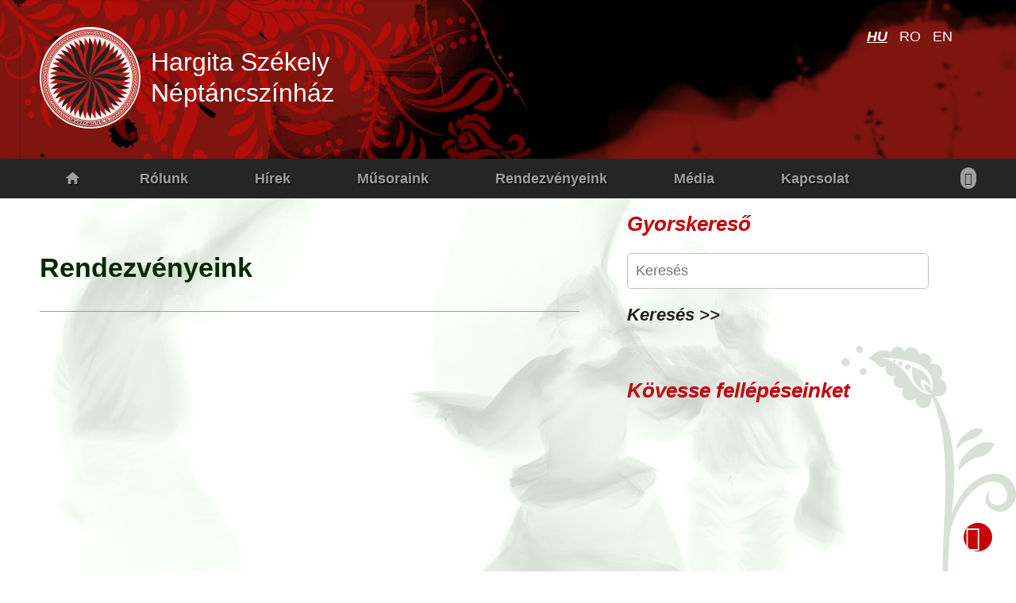

--- FILE ---
content_type: text/html; charset=UTF-8
request_url: https://hargitatanc.ro/hu/page/154/rendezvenyeink
body_size: 12300
content:







  





	





<!DOCTYPE html>
<html lang="en">
<head>
    
	    
	
	
	<title>Hargita Székely Néptáncszínház - Rendezvényeink </title>	
	<meta name="keywords" content="hargitatanc.ro, Hargita Székely Néptáncszínház" />
	<meta name="description" content="A kijelölt úton járni, a vállalt feladatot becsülettel végezni. Tenni a közösségért, amely táplál, tisztelettel lenni mindazok iránt, akik tehetségükkel, munkájukkal alapot adtak a magyar népi kultúra fennmaradásához, továbbadásához.
A csíkszeredai Hargita Székely Néptáncszínház, 1990 óta, mint hivatásos intézmény, ennek szolgálatába igyekszik állítani színpadi munkáját, hétköznapi tevékenységét és ünnepeit.
A magyar népi kultúra feltárása, hiteles bemutatása, népszerűsítése és átörökítése. Arról ismerszik meg a Hargita Néptáncszínház hivatása, hogy e célt nem téveszti szem elől.

Az együttes fenntartója Csíkszereda Megyei Jogú Város Önkormányzata" />
		            
            	
<meta http-equiv="Content-Type" content="text/html;charset=UTF-8" />
<base href="https://hargitatanc.ro/" />

<link rel="icon" href="images/favicon.ico?3" type="image/x-icon" />
<link rel="shortcut icon" href="images/favicon.ico?3" type="image/x-icon" />
<meta name="apple-mobile-web-app-capable" content="yes" />
<meta name="apple-mobile-web-app-status-bar-style" content="default" />

<link type="text/css" href="gen.css?3" rel="stylesheet" />
<style type="text/css" >
    @import url(genmobile.css)       (min-width:0px)   and (max-width:789px);
    @import url(gentablet.css)       (min-width:790px) and (max-width:979px);
    @import url(gentabletmax.css)    (min-width:980px) and (max-width:1231px);
    @import url(gendesktop.css)      (min-width:1232px);
</style>
    

<meta name="SKYPE_TOOLBAR" content ="SKYPE_TOOLBAR_PARSER_COMPATIBLE" />

<link type="text/css" href="static2012/js/all/colorpicker/css/colorpicker.css?3" rel="stylesheet" />
<link type='text/css' href='static2012/fonts/briosopro/font.css' rel='stylesheet' /><link type='text/css' href='static2012/fonts/roboto/font.css' rel='stylesheet' /><link type='text/css' href='static2012/fonts/tiny/font.css' rel='stylesheet' />

<script type="text/javascript" src="gen.js?set=1"></script>

<script type="text/javascript">
    
    var viewport_calculator = function(){ 
        var landscape = false;
        if(window.innerHeight < window.innerWidth){ landscape = true; }
        $('meta[name=viewport]').remove();
        if(landscape) {
            if (screen.width <= 720) { var width = 760; } 
            else if(screen.width <= 1024) { var width = 1024; }
            else { var width = screen.width; }
        } else {
            if (screen.width <= 480) { var width = 480; } 
            else if(screen.width <= 759) { var width = 760; }
            else if(screen.width <= 1024) { var width = 1024; }
            else { var width = screen.width; }
        }
        $('head').append('<meta name="viewport" content="width='+width+'">');
    }
    viewport_calculator();
    window.onresize = viewport_calculator;
    
</script>

<script type="text/javascript" >
    //<!--
    if ( typeof window.JSON === 'undefined' ) { document.write('<'+'script src="static2012/js/all/json2.js"><'+'\/script>'); } 
    //-->
</script>

<script type="text/javascript" src="static2012/js/jqueryui/custom-theme/js/jquery-ui-1.10.3.custom.min.js"></script>

<link type="text/css" rel="stylesheet" href="js/lightGallery/css/lightgallery.css" /> 

<script type="text/javascript" src="gen.js?set=3"></script>

<script type="text/javascript" src="static2012/js/all/jquery.history.pack.lib.js"></script>
<script type="text/javascript" src="static2012/js/all/jquery.history.pack.js"></script>
<script type="text/javascript" src="js/jquery.nestable.js"></script>
<script type="text/javascript" src="js/jquery.ui-contextmenu.js"></script>
<script type="text/javascript" src="js/jquery.ui.tabs.fix.js"></script>


<link type="text/css" href="js/mailhuscroller/jquery.mCustomScrollbar.min.css" rel="stylesheet" />
<script type="text/javascript" src="js/mailhuscroller/jquery.mousewheel-3.0.6.min.js"></script> 
<script type="text/javascript" src="js/mailhuscroller/jquery.mCustomScrollbar.js"></script> 




        





<script type="text/javascript">
//<!--

$(document).ready(function() { 
          
	/* https://github.com/mar10/jquery-ui-contextmenu Menu 1: init by passing an array of entries. */
	$(document).contextmenu( { 
		delegate: ".nonexistelement",
		preventContextMenuForPopup: true,
		preventSelect: true,
		taphold: true,
		menu:     [  
                 { title: "Bejelentkezés", cmd: "login", uiIcon: "ui-icon-locked" } 
            ]
 ,
		// Handle menu selection to implement a fake-clipboard
                select: 		function(event, ui)  {
                
                        if( typeof(ui.cmd)=="undefined") ui.cmd = ui.item.attr("data-command");
                
			var $target = ui.target;
			switch(ui.cmd) { 
                            case "login":
                                    BR.jsmod("hu/ajaxsmarty/moduls/users/blocks/login");
                                    break;
                            case "logout":
                                    BR.jsmod("hu/ajaxsmarty/moduls/users/blocks/logout");
                                    break;
                            case "openurl":
                                
                                    var url = ui.item.find(">a").metadata().data.url;
                                    
                                    var title = ui.item.find(">a").metadata().data.title;
                                    var focustab = ui.item.find(">a").metadata().data.focustab;
                                      
                                    if(typeof(ui.item.find(">a").metadata().data.callback)=="function"){
                                        var callback = ui.item.find(">a").metadata().data.callback;
                                    } else {
                                        var callback = function() { $('#editsubmit1_1768801776380').click(); }
                                    }
                                    BR.view(
                                    url,
                                    { submitid : 'editsubmit1_1768801776380', focustab: focustab },
                                    title,
                                    'max', 'max',
                                    { 
                                        'Mégsem': function() { $(this).dialog('close'); },
                                        'Mentés':  function () { callback(); $('#editsubmit1_1768801776380').click(); } 
                                    } 
                                    );
                                    
                                    
                                    //if(focustab) window.setTimeout(function(){ $('.tabs').tabs('option','active',focustab); } , 1200);
                                    break;
                            case "openurl_nosave":
                                    var url = ui.item.find(">a").metadata().data.url;
                                    var title = ui.item.find(">a").metadata().data.title;
                                    BR.view(
                                    url,
                                    { submitid : 'editsubmit1_1768801776380' },
                                    title,
                                    'max', 'max',
                                    { 
                                        'Ok': function() { $(this).dialog('close'); },
                                    } 
                                    );
                                    break;
                            case "gotourl":
                                    var url = ui.item.find(">a").metadata().data.url;
                                    window.parent.History.pushState( { state: url , rand:Math.random() }, '', url );
                                    break;
                            case "gotoExternurl":
                                    var url = ui.item.find(">a").metadata().data.url;
                                    window.open( url );
                                    break;
                            case "changetobutton":
                                    $('#idepakoldmostaContextMenut').html('<'+'input type="button" value="Admin menu" class="ezzelidepakoldmostaContextMenut" /'+'>');
                                    $.get("hu/ajaxsmarty/moduls/adm/menu/blocks/changeContext/" , { mire :'no' } );
                                    
                                    $('.ezzelidepakoldmostaContextMenut').button();
                                    $('.ezzelidepakoldmostaContextMenut').click(function() { 
                                        $.get("hu/ajaxsmarty/moduls/adm/menu/blocks/changeContext/" , { mire :'yes' } );
                                        if(t&&t[0]&&t[0].children) {
                                           $.moogle.contextmenu.createMenuMarkup( t[0].children  ,$("<"+"ul/"+">").appendTo($('#idepakoldmostaContextMenut')));
                                           $('#idepakoldmostaContextMenut ul').menu({ select: v  });
                                        }
                                        $(this).remove();
                                    } );
                                    break;
			}
                        
                        event.preventDefault();
                        event.stopImmediatePropagation();
                         
                        //alert("select " + ui.cmd + " on " + $target.text());
			// Optionally return false, to prevent closing the menu now
		 }    
 ,
		// Implement the beforeOpen callback to dynamically change the entries
		beforeOpen: function(event, ui)  { 
			var $menu = ui.menu,
                            $target = ui.target,
                            extraData = ui.extraData;
		 } 
	 } );

	
 } );
 
 
 //-->
 </script>
                                       
</head>
<body class="javascript-api no-touch">
<script type="text/javascript"> if("ontouchstart" in document.documentElement&&!$('body').hasClass('touch')){  $('body').removeClass('no-touch').addClass('touch'); } </script>
    <!-- layout begin static-before begin -->
    <div id="dw-layout-static-before" >
    <div id="fb-root"></div>
    <div class="dw-layout-innerWrapper">
    &nbsp;
    </div></div>
    <!-- static-before end content begin-->
    <div id="dw-layout-container" ><div id="dw-layout-content" style="background: url(images/bg_effect2.jpg) center bottom no-repeat;"><div class="dw-layout-innerWrapper">
    <table style="width:100%" class="dw-layout-innerWrapperContentTABLE"><tr><td style="text-align:left;vertical-align:top;" class="dw-layout-innerWrapperContentTD">


    <script type="text/javascript">
    //dw-ajax-script
    if (typeof(BR_PAGE_DATA)=="undefined") var BR_PAGE_DATA = Array();
    if (typeof(BR_PAGE_DATA_R)=="undefined") var BR_PAGE_DATA_R = Array();
    BR_PAGE_DATA_R = BR_PAGE_DATA;
    BR_PAGE_DATA = {
        pageUrl: "hu/page/154/rendezvenyeink",
        itemPerPage: "0",
        itemFrom: "0",
        iframeid : new Array(),
        syncTextarea: new Array(),
        chatTimer:false,
        chatAdminTimer:false,
        chatAdminUser: 0,
        chatLastData: '',
        chatLastDataAdmin: '',
        scrollID: false
    };
    BR_PAGE_DATA.scrollID = BR_PAGE_DATA_R.scrollID;
    </script>

                            <table style="width:100%" class="dw-layout-1-page">
        <tr>
            <td style="text-align:left;vertical-align:top;" class="dw-layout-1-top-outerleft" ></td>
            <td style="text-align:left;vertical-align:top;" colspan="2" class="dw-layout-1-top">
                                    <div class="top_simple">
    <div style="height: 50px; z-index: 52; position: relative;" class="topmobil nodesktop notabletmax">
    <div class="stopped">
        <div class="top">
            <table width="100%" cellspacing="0" cellpadding="0">
                <tr>
                    <td style="text-align: left; vertical-align: middle; width: 45%;"><a href="javascript:;" class="mobile_menu_open_icon" onclick="$(document.body).scrollTo(0);$('.mobilmenumagassagfix').stop(true,true).height($(document).height());$('.mobilmenu').stop(true,true).css({ display:'block',width:'0px',height:$(document).height()+'px' }).animate( { width:$(document).width()+'px'} , 500 );">&#xe03b;</a></td>
                    <td style="text-align: center; vertical-align: middle; width: 10%;">
                                                    <a class="mobile_logo_link ajax" href="https://hargitatanc.ro/hu"><img src="images/mobile_logo.png" alt="Mobile logo" /></a>
                                            </td>
                    <td style="text-align: right; vertical-align: middle; width: 45%;">
                                                    <a class="langselector ajax langselector_active" href="https://hargitatanc.ro/hu">hu</a>
                                                    <a class="langselector ajax " href="https://hargitatanc.ro/ro">ro</a>
                                                    <a class="langselector ajax " href="https://hargitatanc.ro/en">en</a>
                                                    
                        <a class="social_media_icon facebook" href="https://www.facebook.com/hargitaegyuttes/" target="_blank">&#xe041;</a>
                    </td>
                </tr>
            </table>
        </div>
    </div>
    </div>
    <script type="text/javascript">
    //dw-ajax-script
    $(window).on('resize',function() {
            //$('.mobilmenumagassagfix').height($(document).height());
            $('.mobilmenu').stop(true,true).css({ width:$(document).width()+'px'} );
    } );
    </script>
    
    
        
            <div class="banner_container nomobil notablet">
            <div class="image_div" style="background: url(resized/images/2500/200/banner.jpg) center center no-repeat; background-size: cover; height: 100%;"></div>
        </div>
        <div class="banner_aligner nomobil notablet">
            <a class="logo_link2 ajax" href="https://hargitatanc.ro/hu">
                <img class="logo_img2" src="images/logo2.png" alt="Logo" />
                
                <span class="logo_name2 m32">Hargita Székely Néptáncszínház</span>
                <div class="cb"></div>
            </a>
                
            <div class="langselector_container2 pointer">
                
                                    <a class="langselector ajax langselector_active" href="https://hargitatanc.ro/hu">hu</a>
                                    <a class="langselector ajax " href="https://hargitatanc.ro/ro">ro</a>
                                    <a class="langselector ajax " href="https://hargitatanc.ro/en">en</a>
                            </div>
        </div>
        
    
    <div style="height: 50px; z-index: 52;" class="nomobil notablet">
        <div class="top">
            <div class="lower_menu">
                <div class="lower_menu_aligner">
                    <div class="menu_container">
                        

<div class="ullimenudropdown" >
            <ul class="" >
                    <li class="" >
                <a href="hu/home/0/6/fooldal"  class="ajax home_icon">Főoldal</a>
                                            </li>
                    <li class="haschild" >
                <a href="javascript:;"  class=" ">Rólunk</a>
                                            <ul class="" >
                    <li class="" >
                <a href="hu"  class="ajax ">Bemutatkozás</a>
                                            </li>
                    <li class="" >
                <a href="hu/page-description/0/157/visszatekintes"  class="ajax ">Visszatekintés</a>
                                            </li>
                    <li class="" >
                <a href="hu/members/0/158/tagjaink"  class="ajax ">Tagjaink</a>
                                            </li>
                    <li class="" >
                <a href="hu/official-documents/hivtalaos-dokumentumok"  class="ajax ">Hivtalaos dokumentumok</a>
                                            </li>
            </ul>
                                                    <a href="javascript:;" class="haschildda">&#xe03d;</a>
                            </li>
                    <li class="" >
                <a href="hu/articles/list/0/1/hirek"  class="ajax ">Hírek</a>
                                            </li>
                    <li class="" >
                <a href="hu/articles/list/0/2/musoraink"  class="ajax ">Műsoraink</a>
                                            </li>
                    <li class="haschild" >
                <a href="javascript:;"  class=" ">Rendezvényeink</a>
                                            <ul class="" >
                    <li class="" >
                <a href="hu/articles/list/0/4/csurdongolo--gyermek-es-ifjusagi-neptanctalalkozo"  class="ajax ">Csűrdöngölő - gyermek és ifjúsági néptánctalálkozó</a>
                                            </li>
                    <li class="" >
                <a href="hu/articles/list/0/6/ezer-szekely-leany-napja"  class="ajax ">Ezer Székely Leány Napja</a>
                                            </li>
                    <li class="" >
                <a href="hu/articles/list/0/7/szorvanyturne-es-hagyatek-fesztival"  class="ajax ">Szórványturné és Hagyaték Fesztivál</a>
                                            </li>
                    <li class="" >
                <a href="hu/articles/list/0/8/erdelyi-primasok-talalkozoja"  class="ajax ">Erdélyi Prímások Találkozója</a>
                                            </li>
                    <li class="" >
                <a href="hu/articles/list/0/9/erdelyi-magyar-hivatasos-tancegyuttesek-talalkozoja"  class="ajax ">Erdélyi Magyar Hivatásos Táncegyüttesek Találkozója</a>
                                            </li>
                    <li class="" >
                <a href="hu/articles/list/0/10/mas-esemenyek"  class="ajax ">Más események</a>
                                            </li>
            </ul>
                                                    <a href="javascript:;" class="haschildda">&#xe03d;</a>
                            </li>
                    <li class="haschild" >
                <a href="javascript:;"  class=" ">Média</a>
                                            <ul class="" >
                    <li class="" >
                <a href="hu/gallery/0/2/galeria"  class="ajax ">Galéria</a>
                                            </li>
                    <li class="" >
                <a href="hu/visszhang/reflexiok"  class="ajax ">Reflexiók</a>
                                            </li>
            </ul>
                                                    <a href="javascript:;" class="haschildda">&#xe03d;</a>
                            </li>
                    <li class="" >
                <a href="hu/contact/kapcsolat"  class="ajax ">Kapcsolat</a>
                                            </li>
            </ul>           
</div>   
                    </div>
                    <div class="social_media_icons_container">
                        <a class="social_media_icon facebook" href="https://www.facebook.com/hargitaegyuttes/" target="_blank">&#xe041;</a>
                    </div>
                    <div class="cb"></div>
                </div>
            </div>
        </div>
    </div>

    <div class="nodesktop notabletmax">
        <div class="mobilmenu" style="position: absolute; top: 0px; left: 0px; height: 0px; width: 0px; overflow: hidden; background: url(images/static/transparent.png) repeat; z-index: 510;">
            <div style="height: 100%; width: 50%; max-width: 250px; min-width: 240px; float: left; background: #fff; padding: 5px 20px;" class="menuc mobilmenumagassagfix" >
                <a href="javascript:;" class="mobile_menu_close_icon" onclick="$('.mobilmenu').stop(true,true).animate( { width:'0px' } , 400 , function(){  $(this).css('display','none'); } );">&#xe03c;</a><br />

                
                                                                                <a  href="hu/home/0/6/fooldal"  class="mobilmenualevel0 ajax ">Főoldal</a>
                                                                            <a  href="hu/page/166/rolunk"  class="mobilmenualevel0 ajax haschild">Rólunk</a>
                                                                                                                            <a style="margin-left: 13px;" href="hu"  class="mobilmenualevel0 ajax ">Bemutatkozás</a>
                                                                            <a style="margin-left: 13px;" href="hu/page-description/0/157/visszatekintes"  class="mobilmenualevel0 ajax ">Visszatekintés</a>
                                                                            <a style="margin-left: 13px;" href="hu/members/0/158/tagjaink"  class="mobilmenualevel0 ajax ">Tagjaink</a>
                                                                            <a style="margin-left: 13px;" href="hu/official-documents/hivtalaos-dokumentumok"  class="mobilmenualevel0 ajax ">Hivtalaos dokumentumok</a>
                                                
                                                                            <a  href="hu/articles/list/0/1/hirek"  class="mobilmenualevel0 ajax ">Hírek</a>
                                                                            <a  href="hu/articles/list/0/2/musoraink"  class="mobilmenualevel0 ajax ">Műsoraink</a>
                                                                            <a  href="hu/page/154/0/3/rendezvenyeink"  class="mobilmenualevel0 ajax haschild">Rendezvényeink</a>
                                                                                                                            <a style="margin-left: 13px;" href="hu/articles/list/0/4/csurdongolo--gyermek-es-ifjusagi-neptanctalalkozo"  class="mobilmenualevel0 ajax ">Csűrdöngölő - gyermek és ifjúsági néptánctalálkozó</a>
                                                                            <a style="margin-left: 13px;" href="hu/articles/list/0/6/ezer-szekely-leany-napja"  class="mobilmenualevel0 ajax ">Ezer Székely Leány Napja</a>
                                                                            <a style="margin-left: 13px;" href="hu/articles/list/0/7/szorvanyturne-es-hagyatek-fesztival"  class="mobilmenualevel0 ajax ">Szórványturné és Hagyaték Fesztivál</a>
                                                                            <a style="margin-left: 13px;" href="hu/articles/list/0/8/erdelyi-primasok-talalkozoja"  class="mobilmenualevel0 ajax ">Erdélyi Prímások Találkozója</a>
                                                                            <a style="margin-left: 13px;" href="hu/articles/list/0/9/erdelyi-magyar-hivatasos-tancegyuttesek-talalkozoja"  class="mobilmenualevel0 ajax ">Erdélyi Magyar Hivatásos Táncegyüttesek Találkozója</a>
                                                                            <a style="margin-left: 13px;" href="hu/articles/list/0/10/mas-esemenyek"  class="mobilmenualevel0 ajax ">Más események</a>
                                                
                                                                            <a  href="hu/gallery/0/2/galeria"  class="mobilmenualevel0 ajax haschild">Média</a>
                                                                                                                            <a style="margin-left: 13px;" href="hu/gallery/0/2/galeria"  class="mobilmenualevel0 ajax ">Galéria</a>
                                                                            <a style="margin-left: 13px;" href="hu/visszhang/reflexiok"  class="mobilmenualevel0 ajax ">Reflexiók</a>
                                                
                                                                            <a  href="hu/contact/kapcsolat"  class="mobilmenualevel0 ajax ">Kapcsolat</a>
                                                                 
                <br /><br /><br /><br />
            </div>
            <div style="height: 100%; width: 50%; max-width: 250px; min-width: 240px; float: right; background: #fff; padding: 20px 5px; overflow: hidden;" class="menuc mobilmenumagassagfix">
                <div class="right_column_search_container">
    <div class="search_title">Gyorskereső</div>
    <input class="search_input" id="keresinp" onkeypress="var c = (event.keyCode) ? event.keyCode : event.which; if(c=='13'){ $('#keresgo').trigger('click'); }" type="text" onclick="this.value='';" value="" placeholder="Keresés" />
    <input class="search_button" id="keresgo" onclick="window.location='hu/search/kereses-?src='+Base64.encode($('#keresinp').val());" type="button" value="Keresés >>" />
</div>   
    
                <div class="right_calendar_container">
    <div class="calendar_title">Kövesse fellépéseinket</div>
    <img class="calendar_bg" src="images/calendar_bg.png" alt="" />
    <div class="calendar calendar1768801776380_"></div>
    <div class="calendar_data1768801776380_"></div>
</div>
<script type="text/javascript">
    //<!--
    //dw-ajax-script
	$(document).ready(function(){
		$.datepicker.setDefaults($.datepicker.regional["hu"]);
		$('.calendar1768801776380_').datepicker({
			changeMonth: false,
			changeYear: false,
			dateFormat: 'dd-mm-yy' ,
			firstDay: 1,
			beforeShowDay: function(date){
				var dayClass = 'alldays day_' + ((date.getDate() < 10) ? "0" + date.getDate() : date.getDate());
				return [true, dayClass];
			},
			onChangeMonthYear: function(year, month, inst){
				$(".calendar_data1768801776380_").load("hu/ajaxsmarty/moduls/articles/list/events_to_calendar/", { calendarburkolo : "calendar1768801776380_", showevets:"", shownumbers : "", year: year, month: ((month < 10) ? "0" + month : month) }, function() { $(this).ajaxify(); });
			},
			onSelect: function(dateText, inst){
				var t = dateText.split("-"),    
					year = t[2] * 1,
					month = t[1] * 1;
				$(".calendar_data1768801776380_").load("hu/ajaxsmarty/moduls/articles/list/events_to_calendar/", { calendarburkolo : "calendar1768801776380_", showevets:"", shownumbers : "", year: year, month: ((month < 10) ? "0" + month : month) }, function() { $(this).ajaxify(); });
			}
		});
		$(".calendar_data1768801776380_").load("hu/ajaxsmarty/moduls/articles/list/events_to_calendar/", { calendarburkolo : "calendar1768801776380_", showevets:"", shownumbers : "", year: "2026", month: "01" }, function() { $(this).ajaxify(); });
	} );	
        //-->
</script>
                <div class="right_column_tickets_container">
    <div class="tickets_title">Online jegyvásárlás</div>
    <a class="tickets_link" title="Online jegyvásárlás" target="_blank" href="https://bileta.ro/">bileta.ro</a>
</div>   
            </div>
        </div>    
    </div>

</div>
    
<script type="text/javascript">
//dw-ajax-script

    $(".radiobox .box").not('.javascripted').click( function(event) {
        var name;
        $.each($(this).attr('class').split(' '),function(i,v){
            if(v.substr(0,4)=="box_") name = v.substr(4,100);
        });
        $(this).closest('.radiobox').find('.hidden_'+name).val($(this).find('.hidden_helper_'+name).val()).change();
        $(this).closest('.radiobox').find('.onlyonselected.afterbox_'+name).addClass('afterboxno').removeClass('afterboxok');
        $('.radno.rad_'+name,this).addClass('radtmp').addClass('styledFormPulse');
        $('.radok.rad_'+name,this).addClass('radtmp').addClass('styledFormPulse');
        if(!$(this).closest('.radiobox').find('.radok.rad_'+name).hasClass('radtmp')) $(this).closest('.radiobox').find('.radok.rad_'+name).removeClass('radok').addClass('radno');
        $('.radtmp',this).closest('.box').next('.onlyonselected.afterbox_'+name).removeClass('afterboxno').addClass('afterboxok');
        $('.radtmp',this).animate({ opacity:1 }, 00, function() { $(this).removeClass('radno').addClass('radok').removeClass('radtmp'); } );
        window.setTimeout(function() {  $('.radok.rad_'+name).removeClass('styledFormPulse'); },400 );
        event.preventDefault();
        return false;
    } );
    $(".radiobox .box").addClass('javascripted');

    $(".chbox .box").not('.javascripted').click( function(event) {
        var name;
        $.each($(this).attr('class').split(' '),function(i,v){
            if(v.substr(0,6)=="chbox_") name = v.substr(6,100);
        });
        $('.chbox_span_'+name,this).addClass('styledFormPulse');
        if($('.chbox_span_'+name,this).hasClass('chok')){
            $('.chbox_span_'+name,this).addClass('chno').removeClass('chok');
            $('.chbox_hidden_'+name,this).val('').change();
        } else {
            $('.chbox_span_'+name,this).addClass('chok').removeClass('chno');
            $('.chbox_hidden_'+name,this).val($('input:last',this).val()).change();
        }
        window.setTimeout(function() {  $('.chbox_span_'+name).removeClass('styledFormPulse'); },400 );
        event.preventDefault();
        return false;
    } );
    $(".chbox .box").addClass('javascripted');
    
    if(typeof(putinPos) == "undefined") function putinPos(t){
        $leg = $(t).closest('.selectboxExtended').find('.inputKvalaszok');
        $leg.css( { minWidth:  $(t).outerWidth() } );
        var winb = window.pageYOffset+$(window).height();


        $('.inputKvalaszokScroll').css('maxHeight', Math.round(($(window).height()-$(t).outerHeight())/2)+'px');

        var legb = $(t).offset().top+$(t).outerHeight()+$leg.outerHeight();
        if(legb > winb) 
        {
            $leg.css({ marginTop:'-'+($leg.outerHeight()+$(t).outerHeight())+'px' });
        }
        else
        {
            $leg.css({ marginTop:'0px'});
        }

    }
    
    $(".file_upload_input").change( function () {
        var name;
        $.each($(this).attr('class').split(' '),function(i,v){
            if(v.substr(0,15)=="file_box_input_") name = v.substr(15,100);
        });
        $(".fileUpload_holder_"+name).val(this.value);
    });
    
    $('.inputDatepicker').datepicker({
        changeMonth: true,
        changeYear: true,
        dateFormat: 'dd.mm.yy',
        yearRange: "-100:2026",
    });
  
    $(".inputKvalaszokScroll").css( { background:'white',padding:'5px' } ).mCustomScrollbar( { theme:"dark-thick",mouseWheel:{ preventDefault: true } } );
    $(document).on('mouseleave','.selectboxExtended', function() { $(this).find('.inputKvalaszok').hide(); } ) 
     
</script>


<script type="text/javascript">
    //dw-ajax-script
    $(".slider_container_spacer").height($(".slider_container").outerHeight() - 1);
    $(window).resize(function() {
        $(".slider_container_spacer").height($(".slider_container").outerHeight() - 1);
    });
</script>

                            </td>
            <td style="text-align:left;vertical-align:top;" class="dw-layout-1-top-outerright" ></td>
        </tr>

        <tr>
            <td style="text-align:left;vertical-align:top;" class="dw-layout-1-outerleft" ></td>
                        <td style="text-align:left;vertical-align:top;" class="dw-layout-1-center">
                    			

<table style="width:100%" id="center-1768801776380" >
<tr>
    <td style="text-align:left;vertical-align:top;">
        <div class="content">
                                     

<!--<div class="page_street">
    <div class="streetListContainer">
    
        
                <a href="/hu" class="street ajax">Főoldal</a> -> <a href="hu/page/154/0/3/rendezvenyeink" class="street ajax">Rendezvényeink</a>
        
    
</div>
</div>-->

<div class="cb"></div>
<div class="page_title">
    <div class="h1container">
    <h1 class="title">
        
    <a href="hu/page/154/rendezvenyeink" class="title ajax active m34">Rendezvényeink</a>

    </h1>
</div>
</div>
<div class="cb"></div>

<div class="j">
    
    <div class="l">
        
        
    </div>

</div>
<div class="cb"></div>



	
        </div>
    </td>
</tr>
</table>
<script type="text/javascript">
//dw-ajax-script
$(document).ready(function() {
	$("#center-1768801776380").height(0+$(window).height()-$(".dw-layout-1-top").outerHeight(true)-$('#dw-layout-footer').outerHeight(true)-0-60);
} );
</script>

<script type="text/javascript">
    //dw-ajax-script
    $(document).ready(function(){
        if(typeof(addthis)!="undefined"){
            if(addthis.layers&&addthis.layers.refresh) addthis.layers.refresh()
        }
    });
</script>

<script type="text/javascript">
    //dw-ajax-script
    $(document).ready(function() {
        $.getScript("//s7.addthis.com/js/300/addthis_widget.js?pubid=ra-56537f2dff08810f")
        .done(function () {
            addthis.init();
            addthis.toolbox('.addthis_sharing_toolbox');
        });
    });
</script>
            </td>
                                <td style="text-align:left;vertical-align:top;" class="dw-layout-1-right" width="380">
                            
<div class="rightitemburkolo right">

         
            

        <div class="rightitem" id="boxid_36" >
                                                                                        <div class="torzs1">
                                                    <div class="right_column_search_container">
    <div class="search_title">Gyorskereső</div>
    <input class="search_input" id="keresinp36" onkeypress="var c = (event.keyCode) ? event.keyCode : event.which; if(c=='13'){ $('#keresgo36').trigger('click'); }" type="text" onclick="this.value='';" value="" placeholder="Keresés" />
    <input class="search_button" id="keresgo36" onclick="window.location='hu/search/kereses-?src='+Base64.encode($('#keresinp36').val());" type="button" value="Keresés >>" />
</div>   
                                                </div>
                                                
                    </div>
            

        <div class="rightitem" id="boxid_34" >
                                                                                        <div class="torzs1">
                                                    <div class="right_calendar_container">
    <div class="calendar_title">Kövesse fellépéseinket</div>
    <img class="calendar_bg" src="images/calendar_bg.png" alt="" />
    <div class="calendar calendar1768801776380_34"></div>
    <div class="calendar_data1768801776380_34"></div>
</div>
<script type="text/javascript">
    //<!--
    //dw-ajax-script
	$(document).ready(function(){
		$.datepicker.setDefaults($.datepicker.regional["hu"]);
		$('.calendar1768801776380_34').datepicker({
			changeMonth: false,
			changeYear: false,
			dateFormat: 'dd-mm-yy' ,
			firstDay: 1,
			beforeShowDay: function(date){
				var dayClass = 'alldays day_' + ((date.getDate() < 10) ? "0" + date.getDate() : date.getDate());
				return [true, dayClass];
			},
			onChangeMonthYear: function(year, month, inst){
				$(".calendar_data1768801776380_34").load("hu/ajaxsmarty/moduls/articles/list/events_to_calendar/", { calendarburkolo : "calendar1768801776380_34", showevets:"", shownumbers : "", year: year, month: ((month < 10) ? "0" + month : month) }, function() { $(this).ajaxify(); });
			},
			onSelect: function(dateText, inst){
				var t = dateText.split("-"),    
					year = t[2] * 1,
					month = t[1] * 1;
				$(".calendar_data1768801776380_34").load("hu/ajaxsmarty/moduls/articles/list/events_to_calendar/", { calendarburkolo : "calendar1768801776380_34", showevets:"", shownumbers : "", year: year, month: ((month < 10) ? "0" + month : month) }, function() { $(this).ajaxify(); });
			}
		});
		$(".calendar_data1768801776380_34").load("hu/ajaxsmarty/moduls/articles/list/events_to_calendar/", { calendarburkolo : "calendar1768801776380_34", showevets:"", shownumbers : "", year: "2026", month: "01" }, function() { $(this).ajaxify(); });
	} );	
        //-->
</script>                                            </div>
                                                
                    </div>
            

        <div class="rightitem" id="boxid_35" >
                                        
                    </div>
            

        <div class="rightitem" id="boxid_37" >
                                                                                        <div class="torzs1">
                                                    <div class="right_column_tickets_container">
    <div class="tickets_title">Online jegyvásárlás</div>
    <a class="tickets_link" title="Online jegyvásárlás" target="_blank" href="https://bileta.ro/">bileta.ro</a>
</div>                                               </div>
                                                
                    </div>
    
</div>
<div class="right rightitemburkolo2" >
    <br />
        <div class="rightitemuj">
            </div>

</div>
<div class="idetoltsdboxorder1768801776380"></div>




                            <div style="width:380px;" class="cb">&nbsp;</div>
                    </td>
                        <td style="text-align:left;vertical-align:top;" class="dw-layout-1-outerright" ></td>
        </tr>
            </table>

    <script type="text/javascript">
        //dw-ajax-script
        $(document).ready(function() {
            if("") {
                if(BR_PAGE_DATA.scrollIDTimer1) window.clearInterval(BR_PAGE_DATA.scrollIDTimer1);BR_PAGE_DATA.scrollIDTimer1 = window.setTimeout(function() { $(document.body).stop(false,false).scrollTo($("#").offset().top+"px", 850);  } , 200 );
                if(BR_PAGE_DATA.scrollIDTimer2) window.clearInterval(BR_PAGE_DATA.scrollIDTimer2);BR_PAGE_DATA.scrollIDTimer2 = window.setTimeout(function() { $(document.body).stop(false,false).scrollTo($("#").offset().top+"px", 850);  } , 500 );
                if(BR_PAGE_DATA.scrollIDTimer3) window.clearInterval(BR_PAGE_DATA.scrollIDTimer3);BR_PAGE_DATA.scrollIDTimer3 = window.setTimeout(function() { $(document.body).stop(false,false).scrollTo($("#").offset().top+"px", 850);  } , 800 );
            }
        } );
    </script>
    <script type="text/javascript">
    //dw-ajax-script
    $(document).ready(function() {
    //<!-- dw-ajax-script
        $('.tooltip ').tooltip();
        $('.fullconntent').each(function() {
            $(this).after("<"+"div class='fullcontentorig' style=\""+$(this).attr('style')+"visibility:hidden;\" >"+$(this).html()+"<"+"/div>");
            $(this).html("<"+"div class='fullcontentbelso' >"+$(this).html()+"<"+"/div>");
            $(this).find(".fullcontentbelso").css( { margin:'auto',width:$(this).next().width()+"px" } );
            $(this).css( { textAlign:'center',position:'absolute' , marginLeft : (-1*$('.fullcontentorig').position().left)+"px" });
            $(this).width((2*$(this).next().position().left)+$(this).next().width());
        } );
    //-->
    } );
    </script>

    <div id="idepakoldmostaContextMenut" class="nomobil notablet" style="position:fixed;left:0px;top:0px;z-index: 55;" >
            </div>

    </td></tr></table>
    <!-- content end footer begin -->
    </div></div><div id="dw-layout-footer"><div class="dw-layout-innerWrapper">
    <table style="height:100%;width:100%;" >
        <tr>
            <td style="text-align:left;vertical-align:top;" class="dw-layout-1-outerleft" ></td>
            <td style="text-align:left;vertical-align:top;" class="dw-layout-1-bottom-center" ><div class="footer">
	<div class="grid3 tmgrid3 tgrid3 mgrid1">
		<div class="item l">
			
							<div class="title">Bemutatkozás</div>
				<div class="about_us">A kijelölt úton járni, a vállalt feladatot becsülettel végezni. Tenni a közösségért, amely táplál, tisztelettel lenni mindazok iránt, akik tehetségükkel, munkájukkal alapot adtak a magyar népi kultúra fennmaradásához, továbbadásához.</div>
			
			<div class="title">Kövess minket</div>
			<div class="social_media_container">
				<a class="facebook social_media_link nodec" title="" target="_blank" href="https://www.facebook.com/hargitaegyuttes/">
					<img class="facebook_img" src="images/facebook.png" alt="" />
					<img class="facebook_img_hover" src="images/facebook_hover.png" alt="" />
				</a>
				<a class="youtube social_media_link nodec" title="" target="_blank" href="https://www.youtube.com/channel/UCPHpL0Wzc6DckTLDgnxjTUQ">
					<img class="youtube_img" src="images/youtube.png" alt="" />
					<img class="youtube_img_hover" src="images/youtube_hover.png" alt="" />
				</a>
			</div>
		</div>
		<div class="item l">
			<div class="title">Fenntartó</div>
			<div class="support_container">
				<a class="support_img_link nodec" title="" target="_blank" href="https://szereda.ro">
											<img class="support_img" src="images/fenntarto_hu.png" alt="" />
									</a>
				<div class="support_link_container">
					<ul>
						
						<li><a class="support_link nodec ajax" title="" href="hu/sponsors/allando-tamogatoink">Állandó támogatóink</a></li>						
											</ul>
				</div>
			</div>
		</div>
		<div class="item l">
			
							<div class="title">Kapcsolat</div>
				<div class="contact">Csíkszereda<br />Hargita megye - 530102<br />Temesvári sugárút 6. szám<br /><br />Tel.: 0040724309524, 0040744619227, 0040758087042.<br /><br />E-mail: hargitaneptanc@gmail.com</div>
					</div>
	</div>

	
	<div class="bottom">
		<div class="copyright">Minden jog fenntartva © 2016</div>
		<div class="dweb"><a href="http://dweb.ro/" target="_blank" title="DirectWEB - Web + Print design" ><img src="images/dweb.png" width="138" alt="dweb logo" /></a></div>
		<div class="cb"></div>
	</div>
</div>
<div class="disclaimer_spacer nomobil" style="position: absolute; left: 0px; bottom: 0px; width: 100%; background: url(images/disclaimer_bg.jpg) center center no-repeat; background-size: cover;"></div>
<div class="disclaimer nomobil" style="position: relative; max-width: 1220px; margin: auto; padding-bottom: 8.27%; background: url(images/disclaimer.jpg) center center no-repeat; background-size: cover;"></div>

<script type="text/javascript">
	//dw-ajax-script
	$(document).ready(function() {
		$(".disclaimer_spacer").height($(".disclaimer").outerHeight());
		$(window).resize(function() {
			$(".disclaimer_spacer").height($(".disclaimer").outerHeight());
		});
	});
</script></td>
            <td style="text-align:left;vertical-align:top;" class="dw-layout-1-outerright" ></td>
        </tr>
    </table>

    <!-- footer end static content begin -->
    </div></div>

    <script type="text/javascript">
        //<!--
        //dw-ajax-script
        $(document).ready(function() {
            $(document).contextmenu("replaceMenu",      [  
                 { title: "Bejelentkezés", cmd: "login", uiIcon: "ui-icon-locked" } 
            ]
 );
        } );

        if(typeof(reloadTab)=="undefined") function reloadTab(tabSelector,tabIndex,url) {
            $(tabSelector+' ul li:eq('+tabIndex+')').data( 'loaded', false );
            $(tabSelector+' ul li:eq('+tabIndex+') a').attr('href',url);
            if(tabIndex=="1") {
                $(tabSelector+' ul li:eq(0) a').trigger('click');
                $(tabSelector+' ul li:eq(1) a').trigger('click');
            } else {
                $(tabSelector+' ul li:eq(1) a').trigger('click');
                $(tabSelector+' ul li:eq('+tabIndex+') a').trigger('click');
            }
        }

        //-->
    </script>

    




        
    </div><div id="dw-layout-static" ><div class="dw-layout-innerWrapper" style="position:relative;">

        

        
        <div style="position: fixed; right: 30px; bottom: 25px; cursor: pointer;" class="topScroll">
            <div class="upparrow" >
                <span style='font-family: "tinymce-small",Arial;font-size:32px;'  >&#xe03d;</span>
            </div>
        </div>
                <a class="ajax" id="dw-ajax" style="display:none;" href="/" >.</a>
        <a class="inlinepretty nodec" id="dw-javascript-pretty" style="display:none;" href="/" >.</a>
    <!-- static content end fader begin -->
    </div></div><div id="dw-layout-fader">
    <!-- fader end -->
    </div><!-- overlay 1..5 -->
    <div id="dw-layout-fader-1">
        <script type="text/javascript">
//<!--
    var   dw_device_position = 'center';

var BR = {
        callback_functions : new Array(),
        openedDialogCount : 0,
	alert : function (d,t,callback) {
		var time  = new Date().getTime();
		var NewDialog = "<div id='AlertDialog"+time+"'><"+"/div>";
		var DialogContent = '<div class="ui-widget" >'+d+'<'+'/div>';
		BR.callback_functions[time] = callback || function () {};
		$('body').append(NewDialog);
		$('#AlertDialog'+time).html(DialogContent);
		$('#AlertDialog'+time).hide();
		if(!t) t = 'Figyelmeztetés';
		$('#AlertDialog'+time).dialog(	{
			width: 400,
			title: t,
			modal:true,
			position:dw_device_position,
			create: function(event, ui) {
				  $(event.target).parent().css('position', 'fixed'); 			},
			close: function(event, ui) { 
				if(BR.callback_functions[time]) BR.callback_functions[time]();
				BR.callback_functions[time] = false;
			 } ,
			buttons: {
				"Ok": function() {
					$(this).dialog("close");
				}
			} 
		} );
		$('.ui-dialog button').removeClass('ui-state-focus');
		return false;
	} ,
	iframe : function (link,t,wd,hg,callback) {
		var time  = new Date().getTime();
		if(wd=="max") wd = $(window).width()-100; 
		if(hg=="max") hg = $(window).height()-100; 
		var NewDialog = "<div id='IframeDialog"+time+"' class='ui-iframe-content' ><"+"/div>";
		var DialogContent = '<div class="ui-widget" ><iframe src="'+link+'" width="'+(wd-0)+'" height="'+(hg-100)+'" frameborder="0" border="0" scrolling="auto" style="border:0px;"><'+'/iframe><'+'/div>';
		BR.callback_functions[time] = callback || function () {};
		$('body').append(NewDialog);
		$('#IframeDialog'+time).html(DialogContent);
		$('#IframeDialog'+time).hide();
		if(t=='') t = 'Figyelmeztetés';
		$('#IframeDialog'+time).dialog(	{
			width: wd,
			height: hg,
			title: t,
			modal:true,
			position:dw_device_position,
			create: function(event, ui) {
				  $(event.target).parent().css('position', 'fixed'); 			},
			close: function(event, ui) { 
				if(BR.callback_functions[time]) BR.callback_functions[time]();
				BR.callback_functions[time] = false;
			 } ,
			buttons: {
				"Ok": function() {
					$(this).dialog("close");
				}
			} 
		} );
		$('.ui-dialog button').removeClass('ui-state-focus');
		return false;
	} ,
	ajax : function (link,params,t,wd,hg,callback) {
		var time  = new Date().getTime();
		if(wd=="max") wd = $(window).width()-100; 
		if(hg=="max") hg = $(window).height()-100; 
		var NewDialog = "<div id='AjaxDialog"+time+"' class='ui-ajax-content' ><"+"/div>";
		var DialogContent = '<div class="ui-widget" style="width:'+(wd-46)+'px;" id="AjaxDialog-html'+time+'" ><'+'/div>';
		BR.callback_functions[time] = callback || function () {};
		$('body').append(NewDialog);
		$('#AjaxDialog'+time).html(DialogContent);
		$('#AjaxDialog-html'+time).load(link,params,function() { initAfterNewContent(); } );
		$('#AjaxDialog'+time).hide();
		if(t=='') t = 'Figyelmeztetés';
		$('#AjaxDialog'+time).dialog(	{
			width: wd,
			height: hg,
			title: t,
			modal:true,
			position:dw_device_position,
			create: function(event, ui) {
				  $(event.target).parent().css('position', 'fixed'); 			},
			close: function(event, ui) { 
				BR.disabled_scroll = false;
				if(BR.callback_functions[time]) BR.callback_functions[time]();
				BR.callback_functions[time] = false;
			 } ,
			buttons: {
				"Ok": function() {
					$(this).dialog("close");
				}
			} 
		} );
		$('.ui-dialog button').removeClass('ui-state-focus');
		return false;
	},
	view : function (link,params,t,wd,hg,buttons,callback,confirmCloseDisable) {
		var time  = new Date().getTime();
		if(wd=="max") wd = $(window).width()-40; 
		if(hg=="max") hg = $(window).height()-10; 
		if(wd=="max2") wd = $(window).width()-40; 
		if(hg=="max2") hg = $(window).height()-10; 
		$('html').css('overflow','scroll-y');
		$('html').css('position','fixed');
		$('html').css('width','100%');
                
                BR.openedDialogCount += 1;
		var NewDialog = "<div id='AjaxDialog"+time+"' class='ui-ajax-content "+((confirmCloseDisable)?"  ":" confirmClose ")+" dialogWindowChk' ><"+"/div>";
		var DialogContent = '<div class="ui-widget" style="width:'+(wd-46)+'px;" id="AjaxDialog-html'+time+'" ><'+'/div>';
		BR.callback_functions[time] = callback || function () {  };
		$('body').append(NewDialog);
		$('#AjaxDialog'+time).html(DialogContent);
                params.opener = '#AjaxDialog'+time;
		$('#AjaxDialog-html'+time).load(link,params,function() { initAfterNewContent(); } );
		$('#AjaxDialog'+time).hide();
		if(t=='') t = 'Figyelmeztetés';
		$('#AjaxDialog'+time).dialog(	{
			width: wd,
			height: hg,
			title: t,
			modal:true,
			draggable: true,
			resizable: false,
			position:dw_device_position,
			create: function(event, ui) {
				  $(event.target).parent().css('position', 'fixed'); 			},
			close: function(event, ui) { 
				BR.disabled_scroll = false;
                                BR.openedDialogCount -= 1;
				if(BR.openedDialogCount==0) {
                                    $('html').css('overflow','scroll-y');
                                    $('html').css('position','relative');
                                }
                                $(this).dialog('destroy').remove();
				if(BR.callback_functions[time]) BR.callback_functions[time]();
				BR.callback_functions[time] = false;
			},
                        focus: function (event) { event.preventDefault(); },
			buttons: buttons,
			closeOnEscape: false,
			open: function(event, ui) { } 
		} );
                $(document).on('focusin', function(e) { 
                           e.stopImmediatePropagation();
                           //e.preventDefault();
                           //return false;
                });
                $(".ui-dialog[aria-describedby=AjaxDialog"+time+"] .ui-dialog-titlebar-close").unbind("click");
		$(".ui-dialog[aria-describedby=AjaxDialog"+time+"] .ui-dialog-titlebar-close").on("click", function() {
                    if($(this).closest('.ui-widget-content').find('.ui-dialog-content').hasClass("confirmClose")){
                        BR.myConfirm("Valóban bezárod mentés nélkül?",function (t) {  $("#"+t).dialog('close'); } , function () { } , '', $(this).closest('.ui-widget-content').find('.ui-dialog-content').attr("id"));
                    } else {
                        BR.openedDialogCount -= 1;
			if(BR.openedDialogCount==0) {
                            $('html').css('overflow','scroll-y');
                            $('html').css('position','relative');
                        }
                        $('#AjaxDialog'+time).dialog('destroy').remove();
                    }
                    return false;
                } ); 
		$('.ui-dialog button').removeClass('ui-state-focus');
		return false;
	},
	jsmod : function (link,text,title,button) {
		text = text || "";
		title = title || "";
		button = button || "";
		var time  = new Date().getTime();
		var NewDialog = "<div id='JsMod"+time+"' class='ui-ajax-content' ><"+"/div>";
		var DialogContent = '<div class="ui-widget" id="JsMod-html'+time+'" ><'+'/div>';
		$('body').append(NewDialog);
		$('#JsMod'+time).html(DialogContent);
		$('#JsMod-html'+time).load(link , { text:text,title:title,button:button } ,function() { initAfterNewContent(); } );
		//$('#JsMod'+time).hide();
		return false;
	},
	jsmodlogin : function () {
		return BR.jsmod('login');
	},
        
        myConfirm:function (dialogText, okFunc, cancelFunc, dialogTitle,openerid) {
          var time  = new Date().getTime();  
          $('<'+'div id="confirmDialog'+time+'" style="padding: 10px; max-width: 500px; word-wrap: break-word;">' + dialogText + '<'+'/div>').dialog({
            draggable: false,
            modal: true,
            resizable: false,
            width: '350',
            title: dialogTitle || "Megerősítés",
            minHeight: 75,
            position:dw_device_position,
            create: function(event, ui) {
                      $(event.target).parent().css('position', 'fixed');             },
            buttons: {
              "Igen": function () {
                if (typeof (okFunc) == 'function') {
                  setTimeout(okFunc(openerid), 50);
                }
                $(this).dialog('destroy');
              },
              "Nem": function () {
                if (typeof (cancelFunc) == 'function') {
                  setTimeout(cancelFunc(openerid), 50);
                }
                $(this).dialog('destroy');
              }
            },
            open: function() {
                $('#confirmDialog'+time).parent().find(' button:eq(0)').attr('tabindex','-1');
                $('#confirmDialog'+time).parent().find(' button:eq(2)').focus();
            }
          });
          
        },
        
        myForm:function (file, params, dialogWidth, dialogHeight,openerid) {
            
          if(dialogWidth=="max") dialogWidth = $(window).width()-10; 
          if(dialogHeight=="max") dialogHeight = $(window).height()-10; 
          dialogText = $.post(file,params);    
          $('<'+'div style="padding: 10px; max-width: 500px; word-wrap: break-word;">' + dialogText + '<'+'/div>').dialog({
            draggable: false,
            modal: true,
            resizable: false,
            width:   dialogWidth || '500',
            height: dialogHeight || '350',
            title: dialogTitle || "Megerősítés",
            minHeight: 75,
            position:dw_device_position,
            create: function(event, ui) {
                      $(event.target).parent().css('position', 'fixed');             },
            buttons: {
              "Igen": function () {
                if (typeof (okFunc) == 'function') {
                  setTimeout(okFunc(openerid), 50);
                }
                $(this).dialog('destroy');
              },
              "Nem": function () {
                if (typeof (cancelFunc) == 'function') {
                  setTimeout(cancelFunc(openerid), 50);
                }
                $(this).dialog('destroy');
              }
            }
          });
        } ,
        encode64: function(t){
            return $.base64.encode(t);
        } ,
        decode64: function(t){
            return $.base64.decode(t);
        },
        
        urlParamEscape: function(t) {
            return Base64.encode(t);
        },
        link: function (t) {
            if(History){
               History.pushState( { state: t, rand:Math.random() }, '', t );
            }
            else{ window.location = t; }
        },
        chat : function() {
            var time  = new Date().getTime();
            var NewDialog = "<div id='chatDialog' style='padding:3px' ><"+"/div>";
            var DialogContent = '<div class="ui-widget" id="chatDialog-HTML" ><'+'/div>';
            BR.callback_functions[time] = function () {};
            
            if ($('#chatDialog').size()>0) $('#chatDialog').remove();
            $('body').append(NewDialog);
            $('#chatDialog').html(DialogContent);
            $('#chatDialog-HTML').load("hu/ajaxsmarty/blocks/chat/chat_inner",{ },function() { } );

            $('#chatDialog').hide();
            var t = 'Azonnali segítség';
            $('#chatDialog').dialog(	{
                    width: 260,
                    height:350,
                    title: t,
                    modal:false,
                    position:{ my: 'right bottom', at: 'right bottom', of: window },
                    create: function(event, ui) {
                              $(event.target).parent().css('position', 'fixed');                     }
                    ,close: function(event, ui) { 
			$(this).dialog('destroy').remove();
                    }
            } );
        }
}

$.ui.dialog.prototype._focusTabbable = function(){  };

//-->
</script>
    </div>
    <div id="dw-layout-fader-2" style="height:100%;" >
        <div class="preloaderimgtopbg" style="position:fixed;top:0px;width:100%;text-align:center; height:100%;">
            <div class="preloaderimgtop" style="text-align:center;position:relative;width:100%;height:100%;" >
            </div>
        </div>
    </div>
    <div id="dw-layout-fader-3"></div>
    <div id="dw-layout-fader-4"></div>
    <div id="dw-layout-fader-5"></div>

    <div id="web-developer-element-information-toolbar"></div>
    <script type="text/javascript">
        //dw-ajax-script
        $(document).ready(function() {
            var topScroll = $('.topScroll');
            //Show or hide the sticky footer button
            if (typeof(checkPosition) == "undefined"){
                function checkPosition() {
                    (($(this).scrollTop() > 200) ? topScroll.stop(true, false).animate({ opacity: 1 }, 500) : topScroll.stop(true, false).animate({ opacity: 0 }, 300));
                }
            }
            //Animate the scroll to top
            $(window).scroll(checkPosition);
            topScroll.click(function(event) {
                event.preventDefault();
                $(document.body).focus().stop(true, true).scrollTo('0px', 'slow', function () { $(this).focus(); } );
            });
            checkPosition();
        } );
    </script>

    <!-- Hotjar Tracking Code -->
    <script>
        
            (function(h,o,t,j,a,r){
                h.hj=h.hj||function(){(h.hj.q=h.hj.q||[]).push(arguments)};
                h._hjSettings={hjid:1658072,hjsv:6};
                a=o.getElementsByTagName('head')[0];
                r=o.createElement('script');r.async=1;
                r.src=t+h._hjSettings.hjid+j+h._hjSettings.hjsv;
                a.appendChild(r);
            })(window,document,'https://static.hotjar.com/c/hotjar-','.js?sv=');
        
    </script>
</body></html>


--- FILE ---
content_type: text/css; charset: UTF-8;charset=UTF-8
request_url: https://hargitatanc.ro/gen.css?3
body_size: 23098
content:
/* FROM CHACHE */.tesztrow {val: 'less_001_admin_global_bbcodetestval1258987';}body {margin: 0px;padding: 0px;cursor: default;font-size: 18px;color: #231e1f;font-family: 'BriosoPro', Arial, 'Helvetica Neue', Helvetica, sans-serif;}* {line-height: 24px;outline: none;}*,td,p,span,storng,div,input,textarea {padding: 0px;margin: 0px;font-size: inherit;color: inherit;font-family: inherit;}table,td {empty-cells: show;border-collapse: collapse;}h1,h2,h3,h4,h5,h6 {text-align: left;}hr {font-size: 1px;line-height: 1px;margin: 10px 0px 10px 0px;border: 0px;border-top: 1px solid #999999;height: 1px;}ul {list-style-type: disc;list-style-position: inside;}ol {list-style-type: decimal;list-style-position: inside;}ul ul,ol ul {list-style-type: circle;list-style-position: inside;margin-left: 15px;}ol ol,ul ol {list-style-type: lower-latin;list-style-position: inside;margin-left: 15px;}h1 {font-size: 16px;font-family: 'BriosoPro', Arial, 'Helvetica Neue', Helvetica, sans-serif;padding: 5px 0px 4px 0px;color: #231e1f;font-weight: bold;border: 0px;margin: 0px 0px 3px 0px;}h2 {font-size: 14px;font-family: 'BriosoPro', Arial, 'Helvetica Neue', Helvetica, sans-serif;padding: 5px 0px 4px 0px;color: #231e1f;font-weight: bold;border: 0px;margin: 0px 0px 3px 0px;}h3 {font-size: 12px;font-family: 'BriosoPro', Arial, 'Helvetica Neue', Helvetica, sans-serif;padding: 5px 0px 4px 0px;color: #231e1f;font-weight: bold;border: 0px;margin: 0px 0px 3px 0px;}h4 {font-size: 10px;font-family: 'BriosoPro', Arial, 'Helvetica Neue', Helvetica, sans-serif;padding: 5px 0px 4px 0px;color: #231e1f;font-weight: bold;border: 0px;margin: 0px 0px 3px 0px;}h5 {font-size: 8px;font-family: 'BriosoPro', Arial, 'Helvetica Neue', Helvetica, sans-serif;padding: 5px 0px 4px 0px;color: #231e1f;font-weight: bold;border: 0px;margin: 0px 0px 3px 0px;}h6 {font-size: 8px;font-family: 'BriosoPro', Arial, 'Helvetica Neue', Helvetica, sans-serif;padding: 5px 0px 4px 0px;color: #231e1f;font-weight: bold;border: 0px;margin: 0px 0px 3px 0px;}.ctable td {padding: 3px 5px 3px 5px;}.ctableMin td {padding: 1px 2px 1px 2px;}.ctableBorder td {padding: 3px 5px 3px 5px;border: 1px solid #999999;}.ctableMinBorder td,.ctableMinBorder th {padding: 1px 2px 1px 2px;border: 1px solid #999999;}a {color: #231e1f;}a:hover {color: #c50005;}.imgBorder {padding: 2px;border: 1px solid #999999;}.nocss table,.ctable,.ctableMin,.ctableBorder,.ctableMinBorder {visibility: visible;margin: 4px 0px 4px 0px;}#tinymce .mceNonEditable {background: #ffff00;}.content_table_style,.content_table_style_nagy,.content_table_style_kicsi,.content_table_style_keretes,.content_table_style_fejleces,.content_table_style_soros {border-collapse: collapse;}.content_table_style td,.content_table_style_nagy td,.content_table_style_kicsi td,.content_table_style_keretes td,.content_table_style_fejleces td,.content_table_style_soros td {padding: 5px;}.content_table_style tr td:first-child,.content_table_style_nagy tr td:first-child,.content_table_style_kicsi tr td:first-child,.content_table_style_keretes tr td:first-child,.content_table_style_fejleces tr td:first-child,.content_table_style_soros tr td:first-child {padding-left: 0px;}.content_table_style tr td:last-child,.content_table_style_nagy tr td:last-child,.content_table_style_kicsi tr td:last-child,.content_table_style_keretes tr td:last-child,.content_table_style_fejleces tr td:last-child,.content_table_style_soros tr td:last-child {padding-right: 0px;}.content_table_style td,.content_table_style_nagy td,.content_table_style_kicsi td,.content_table_style_keretes td,.content_table_style_fejleces td,.content_table_style_soros td {vertical-align: top;text-align: left;}.content_table_style_nagy td {padding: 10px;}.content_table_style_kicsi td {padding: 2px;}.content_table_style_keretes tr td:first-child {padding-left: 5px;}.content_table_style_keretes tr td:last-child {padding-right: 5px;}.content_table_style_keretes td {border: 1px solid #e0e0e0;}.content_table_style_fejleces tr td:first-child {padding-left: 5px;}.content_table_style_fejleces tr td:last-child {padding-right: 5px;}.content_table_style_fejleces td {border: 1px solid #e0e0e0;}.content_table_style_fejleces tr:first-child td {font-weight: bold;background: #ffffff;}.content_table_style_soros tr:nth-child(odd) td {background: #ffffff;}.content_table_style_soros tr:nth-child(even) td {background: #ffffff;}.content_table_style_soros tr td:first-child {padding-left: 5px;}.content_table_style_soros tr td:last-child {padding-right: 5px;}.content_table_style_soros td {border: 1px solid #e9e9e9;}.content_table_style_soros tr:first-child td {font-weight: bold;background: #ffffff;}.j {text-align: justify;}.l {text-align: left;}.r {text-align: right;}.c {text-align: center;}img.l {float: left;margin: 0px 5px 3px 0px;}img.r {float: right;margin: 0px 0px 3px 5px;}ul {list-style-type: disc;list-style-position: inside;}ol {list-style-type: decimal;list-style-position: inside;}ul ul,ol ul {list-style-type: circle;list-style-position: inside;margin-left: 15px;}ol ol,ul ol {list-style-type: lower-latin;list-style-position: inside;margin-left: 15px;}.tesztrow {val: 'less_005_resettestval1258987';}body {margin: 0px;padding: 0px;cursor: default;font-size: 18px;color: #231e1f;font-family: 'BriosoPro', Arial, 'Helvetica Neue', Helvetica, sans-serif;}* {line-height: 24px;outline: none;}*,td,p,span,strong,div,input,textarea {padding: 0px;margin: 0px;font-size: inherit;color: inherit;font-family: inherit;}p,strong,b,i,u {color: inherit;font-size: inherit;}p,td div {padding: 0px;margin: 0px;}li {margin-left: 20px;}a img {border: 0px;}textarea {overflow: auto;resize: none;}iframe {background: transparent;}table,td {empty-cells: show;border-collapse: collapse;}button,input,select,textarea {font-size: 100%;margin: 0;vertical-align: baseline;*vertical-align: middle;}button,input {line-height: normal;*overflow: visible;}table button,table input {*overflow: auto;}img:-moz-broken {-moz-force-broken-image-icon: 1;width: 24px;height: 24px;}a * {cursor: pointer;}.preloadimg {width: 1px;height: 1px;position: absolute;top: -32000px;left: -32000px;}.b {font-weight: bold;}.i {font-style: italic;}.u {text-decoration: underline;}.lekerekitett {-moz-border-radius: 5px 5px 5px 5px;-webkit-border-radius: 5px 5px 5px 5px;-khtml-border-radius: 5px 5px 5px 5px;border-radius: 5px 5px 5px 5px;}.rossz {border: 1px solid #ff0000 !important;}.ctable td {padding: 3px 5px 3px 5px;}.ctableMin td {padding: 1px 2px 1px 2px;}h1 {font-size: 16px;font-family: 'BriosoPro', Arial, 'Helvetica Neue', Helvetica, sans-serif;padding: 5px 0px 4px 0px;color: #231e1f;font-weight: bold;border: 0px;margin: 0px 0px 3px 0px;}h2 {font-size: 14px;font-family: 'BriosoPro', Arial, 'Helvetica Neue', Helvetica, sans-serif;padding: 5px 0px 4px 0px;color: #231e1f;font-weight: bold;border: 0px;margin: 0px 0px 3px 0px;}h3 {font-size: 12px;font-family: 'BriosoPro', Arial, 'Helvetica Neue', Helvetica, sans-serif;padding: 5px 0px 4px 0px;color: #231e1f;font-weight: bold;border: 0px;margin: 0px 0px 3px 0px;}h4 {font-size: 10px;font-family: 'BriosoPro', Arial, 'Helvetica Neue', Helvetica, sans-serif;padding: 5px 0px 4px 0px;color: #231e1f;font-weight: bold;border: 0px;margin: 0px 0px 3px 0px;}h5 {font-size: 8px;font-family: 'BriosoPro', Arial, 'Helvetica Neue', Helvetica, sans-serif;padding: 5px 0px 4px 0px;color: #231e1f;font-weight: bold;border: 0px;margin: 0px 0px 3px 0px;}h6 {font-size: 8px;font-family: 'BriosoPro', Arial, 'Helvetica Neue', Helvetica, sans-serif;padding: 5px 0px 4px 0px;color: #231e1f;font-weight: bold;border: 0px;margin: 0px 0px 3px 0px;}.font1r {font-family: roboto_condensedregular;}.font1b {font-family: roboto_condensedbold;}.font1i {font-family: roboto_condenseditalic;}.font1bi {font-family: roboto_condensedbold_italic;}.font2r {font-family: roboto_condensedregular;}.font2b {font-family: roboto_condensedbold;}.font2i {font-family: roboto_condensedlight_italic;}.font2bi {font-family: roboto_condensedbold_italic;}.font3r {font-family: roboto_condensedregular;}.font3b {font-family: Arial, 'Helvetica Neue', Helvetica, sans-serif;font-weight: bold;}.font3i {font-family: Arial, 'Helvetica Neue', Helvetica, sans-serif;font-style: italic;}.font3bi {font-family: Arial, 'Helvetica Neue', Helvetica, sans-serif;font-style: italic;font-weight: bold;}.font4r {font-family: roboto_condensedregular;}.font4b {font-family: Arial, 'Helvetica Neue', Helvetica, sans-serif;font-weight: bold;}.font4i {font-family: Arial, 'Helvetica Neue', Helvetica, sans-serif;font-style: italic;}.font4bi {font-family: Arial, 'Helvetica Neue', Helvetica, sans-serif;font-style: italic;font-weight: bold;}.font5r {font-family: roboto_condensedregular;}.font5b {font-family: Arial, 'Helvetica Neue', Helvetica, sans-serif;font-weight: bold;}.font5i {font-family: Arial, 'Helvetica Neue', Helvetica, sans-serif;font-style: italic;}.font5bi {font-family: Arial, 'Helvetica Neue', Helvetica, sans-serif;font-style: italic;font-weight: bold;}a {color: #231e1f;}a:hover {color: #c50005;}p {margin: 3px 0px 4px 0px;}.j {text-align: justify;}.l {text-align: left;}.r {text-align: right;}.c {text-align: center;}.cb {clear: both;}.full {display: block;width: 100%;height: 100%;}.nodec {text-decoration: none;border: 0px;}.nowrapp,.nowrapp * {white-space: nowrap !important;}.highlight {color: #c50005 !important;}.pointer,.outerClick {cursor: pointer !important;}.ui-tooltip {-webkit-box-shadow: 0 0 0px #aaa !important;box-shadow: 0 0 0px #aaa !important;}.ui-tooltip {padding: 2px 4px 2px 4px !important;}.disabled {opacity: 0.6;cursor: default;}.ui-spinner,.ui-spinner-input {height: 28px !important;}.productbox .ui-spinner,.productbox .ui-spinner-input {height: 22px !important;}a.disabled:hover {color: #231e1f;}*,*:before,*:after {box-sizing: border-box;-moz-box-sizing: border-box;-webkit-box-sizing: border-box;}.upparrow {height: 36px;width: 36px;padding: 7px 0px 0px 2px;border-radius: 30px;border: 0px solid red;background: #c50007;transform: 2s;position: relative;}.upparrow span {color: #f6f6f6;}.upparrow:hover span {color: #b6b6b6;}.item {margin-bottom: 1%;}.grid1 .item {width: 100%;float: left;margin-right: 0% !important;clear: none;}.grid2 .item {width: 49%;float: left;margin-right: 2%;clear: none;}.grid2 .item:nth-child(2n) {margin-right: 0%;}.grid2 .item:nth-child(2n+1) {clear: both;}.grid3 .item {width: 32%;float: left;margin-right: 2%;clear: none;}.grid3 .item:nth-child(3n) {margin-right: 0%;}.grid3 .item:nth-child(3n+1) {clear: both;}.grid4 .item {width: 23.5%;float: left;margin-right: 2%;clear: none;}.grid4 .item:nth-child(4n) {margin-right: 0%;}.grid4 .item:nth-child(4n+1) {clear: both;}.grid4321:after,.grid432:after,.grid421:after,.grid42:after,.grid41:after,.grid31:after,.grid21:after,.grid1:after,.grid2:after,.grid3:after,.grid4:after,.tgrid1:after,.tgrid2:after,.tgrid3:after,.tgrid4:after,.tmgrid1:after,.tmgrid2:after,.tmgrid3:after,.tmgrid4:after,.mgrid1:after,.mgrid2:after,.mgrid3:after,.mgrid4:after {display: table;content: "";clear: both;height: 0;}.grid4321 .item,.grid432 .item,.grid421 .item,.grid42 .item,.grid41 .item {width: 23.5%;float: left;margin-right: 2%;clear: none;}.grid4321 .item:nth-child(4n),.grid432 .item:nth-child(4n),.grid421 .item:nth-child(4n),.grid42 .item:nth-child(4n),.grid41 .item:nth-child(4n) {margin-right: 0%;}.grid4321 .item:nth-child(4n+1),.grid432 .item:nth-child(4n+1),.grid421 .item:nth-child(4n+1),.grid42 .item:nth-child(4n+1),.grid41 .item:nth-child(4n+1) {clear: both;}.grid31 .item {width: 32%;float: left;margin-right: 2%;clear: none;}.grid31 .item:nth-child(3n) {margin-right: 0%;}.grid31 .item:nth-child(3n+1) {clear: both;}.grid21 .item {width: 49%;float: left;margin-right: 2%;clear: none;}.grid21 .item:nth-child(2n) {margin-right: 0%;}.grid21 .item:nth-child(2n+1) {clear: both;}.m0 {font-size: 0px;line-height: 0px;}.m1 {font-size: 1px;line-height: 1px;}.m2 {font-size: 2px;line-height: 3px;}.m3 {font-size: 3px;line-height: 4px;}.m4 {font-size: 4px;line-height: 5px;}.m5 {font-size: 5px;line-height: 7px;}.m6 {font-size: 6px;line-height: 8px;}.m7 {font-size: 7px;line-height: 9px;}.m8 {font-size: 8px;line-height: 11px;}.m9 {font-size: 9px;line-height: 12px;}.m10 {font-size: 10px;line-height: 13px;}.m11 {font-size: 11px;line-height: 15px;}.m12 {font-size: 12px;line-height: 16px;}.m13 {font-size: 13px;line-height: 17px;}.m14 {font-size: 14px;line-height: 19px;}.m15 {font-size: 15px;line-height: 20px;}.m16 {font-size: 16px;line-height: 21px;}.m17 {font-size: 17px;line-height: 23px;}.m18 {font-size: 18px;line-height: 24px;}.m19 {font-size: 19px;line-height: 25px;}.m20 {font-size: 20px;line-height: 27px;}.m21 {font-size: 21px;line-height: 28px;}.m22 {font-size: 22px;line-height: 29px;}.m23 {font-size: 23px;line-height: 31px;}.m24 {font-size: 24px;line-height: 32px;}.m25 {font-size: 25px;line-height: 33px;}.m26 {font-size: 26px;line-height: 35px;}.m27 {font-size: 27px;line-height: 36px;}.m28 {font-size: 28px;line-height: 37px;}.m29 {font-size: 29px;line-height: 39px;}.m30 {font-size: 30px;line-height: 40px;}.m31 {font-size: 31px;line-height: 41px;}.m32 {font-size: 32px;line-height: 43px;}.m33 {font-size: 33px;line-height: 44px;}.m34 {font-size: 34px;line-height: 45px;}.m35 {font-size: 35px;line-height: 47px;}.m36 {font-size: 36px;line-height: 48px;}.m37 {font-size: 37px;line-height: 49px;}.m38 {font-size: 38px;line-height: 51px;}.m39 {font-size: 39px;line-height: 52px;}.m40 {font-size: 40px;line-height: 53px;}.m41 {font-size: 41px;line-height: 55px;}.m42 {font-size: 42px;line-height: 56px;}.m43 {font-size: 43px;line-height: 57px;}.m44 {font-size: 44px;line-height: 59px;}.m45 {font-size: 45px;line-height: 60px;}.m46 {font-size: 46px;line-height: 61px;}.m47 {font-size: 47px;line-height: 63px;}.m48 {font-size: 48px;line-height: 64px;}.m49 {font-size: 49px;line-height: 65px;}.m50 {font-size: 50px;line-height: 67px;}.m51 {font-size: 51px;line-height: 68px;}.m52 {font-size: 52px;line-height: 69px;}.m53 {font-size: 53px;line-height: 70px;}.m54 {font-size: 54px;line-height: 72px;}.m55 {font-size: 55px;line-height: 73px;}.m56 {font-size: 56px;line-height: 74px;}.m57 {font-size: 57px;line-height: 76px;}.m58 {font-size: 58px;line-height: 77px;}.m59 {font-size: 59px;line-height: 78px;}.m60 {font-size: 60px;line-height: 80px;}.m61 {font-size: 61px;line-height: 81px;}.m62 {font-size: 62px;line-height: 82px;}.m63 {font-size: 63px;line-height: 84px;}.m64 {font-size: 64px;line-height: 85px;}.m65 {font-size: 65px;line-height: 86px;}.m66 {font-size: 66px;line-height: 88px;}.m67 {font-size: 67px;line-height: 89px;}.m68 {font-size: 68px;line-height: 90px;}.m69 {font-size: 69px;line-height: 92px;}.m70 {font-size: 70px;line-height: 93px;}.m71 {font-size: 71px;line-height: 94px;}.m72 {font-size: 72px;line-height: 96px;}.m73 {font-size: 73px;line-height: 97px;}.m74 {font-size: 74px;line-height: 98px;}.m75 {font-size: 75px;line-height: 100px;}.m76 {font-size: 76px;line-height: 101px;}.m77 {font-size: 77px;line-height: 102px;}.m78 {font-size: 78px;line-height: 104px;}.m79 {font-size: 79px;line-height: 105px;}.m80 {font-size: 80px;line-height: 106px;}.m81 {font-size: 81px;line-height: 108px;}.m82 {font-size: 82px;line-height: 109px;}.m83 {font-size: 83px;line-height: 110px;}.m84 {font-size: 84px;line-height: 112px;}.m85 {font-size: 85px;line-height: 113px;}.m86 {font-size: 86px;line-height: 114px;}.m87 {font-size: 87px;line-height: 116px;}.m88 {font-size: 88px;line-height: 117px;}.m89 {font-size: 89px;line-height: 118px;}.m90 {font-size: 90px;line-height: 120px;}.m91 {font-size: 91px;line-height: 121px;}.m92 {font-size: 92px;line-height: 122px;}.m93 {font-size: 93px;line-height: 124px;}.m94 {font-size: 94px;line-height: 125px;}.m95 {font-size: 95px;line-height: 126px;}.m96 {font-size: 96px;line-height: 128px;}.m97 {font-size: 97px;line-height: 129px;}.m98 {font-size: 98px;line-height: 130px;}.m99 {font-size: 99px;line-height: 132px;}.m100 {font-size: 100px;line-height: 133px;}.m101 {font-size: 101px;line-height: 134px;}.m102 {font-size: 102px;line-height: 136px;}.m103 {font-size: 103px;line-height: 137px;}.m104 {font-size: 104px;line-height: 138px;}.m105 {font-size: 105px;line-height: 140px;}.m106 {font-size: 106px;line-height: 141px;}.m107 {font-size: 107px;line-height: 142px;}.m108 {font-size: 108px;line-height: 144px;}.m109 {font-size: 109px;line-height: 145px;}.m110 {font-size: 110px;line-height: 146px;}.m111 {font-size: 111px;line-height: 148px;}.m112 {font-size: 112px;line-height: 149px;}.m113 {font-size: 113px;line-height: 150px;}.m114 {font-size: 114px;line-height: 152px;}.m115 {font-size: 115px;line-height: 153px;}.m116 {font-size: 116px;line-height: 154px;}.m117 {font-size: 117px;line-height: 156px;}.m118 {font-size: 118px;line-height: 157px;}.m119 {font-size: 119px;line-height: 158px;}.m120 {font-size: 120px;line-height: 160px;}.fluidMediaContainer {margin: auto;max-width: 1500px;clear: both;}.fluidMedia {position: relative;padding-bottom: 56.25%;padding-top: 30px;height: 0;overflow: hidden;}.fluidMedia iframe,.fluidMedia video {border: 0px;position: absolute;top: 0;left: 0;width: 100%;height: 100%;}.javascript-api .mCSB_inside > .mCSB_container {margin-right: 14px;}.javascript-api .mCSB_scrollTools .mCSB_draggerContainer {right: -7px;}.javascript-api .mCS-dark-thick.mCSB_scrollTools .mCSB_dragger .mCSB_dragger_bar {background: rgba(197, 0, 7, 0.75);border-radius: 0px;}.javascript-api .mCS-dark-thick.mCSB_scrollTools .mCSB_dragger:hover .mCSB_dragger_bar,.javascript-api .mCS-dark-thick.mCSB_scrollTools .mCSB_dragger.mCSB_dragger_onDrag .mCSB_dragger_bar {background: rgba(197, 0, 7, 0.85);border-radius: 0px;}.no-touch .onlytouch,.touch .onlynotouch {display: none;}table {border-spacing: 0;border-collapse: collapse;}table td {padding: 0px;}.tesztrow {val: 'less_006_jquitestval1258987';}.ui-widget * {font-family: Arial !important;font-size: 16px !important;}.mce-btn-small .mce-ico {font-family: "tinymce-small", Arial !important;}.ui-timepicker-div .ui-widget-header {margin-bottom: 8px;}.ui-timepicker-div dl {text-align: left;}.ui-timepicker-div dl dt {float: left;clear: left;padding: 0 0 0 5px;}.ui-timepicker-div dl dd {margin: 0 10px 10px 40%;}.ui-timepicker-div td {font-size: 90%;}.ui-tpicker-grid-label {background: none;border: none;margin: 0;padding: 0;}.ui-timepicker-rtl {direction: rtl;}.ui-timepicker-rtl dl {text-align: right;padding: 0 5px 0 0;}.ui-timepicker-rtl dl dt {float: right;clear: right;}.ui-timepicker-rtl dl dd {margin: 0 40% 10px 10px;}.hasmenu,.hasmenu2 {border: 1px solid #008;margin: 3px;padding: 5px;width: 30px;}.ui-menu {width: 190px;}.ui-helper-hidden {display: none;}.ui-helper-hidden-accessible {border: 0;clip: rect(0 0 0 0);height: 1px;margin: -1px;overflow: hidden;padding: 0;position: absolute;width: 1px;}.ui-helper-reset {margin: 0;padding: 0;border: 0;outline: 0;line-height: 1.3;text-decoration: none;font-size: 100%;list-style: none;}.ui-helper-clearfix:before,.ui-helper-clearfix:after {content: "";display: table;border-collapse: collapse;}.ui-helper-clearfix:after {clear: both;}.ui-helper-clearfix {min-height: 0;}.ui-helper-zfix {width: 100%;height: 100%;top: 0;left: 0;position: absolute;opacity: 0;filter: Alpha(Opacity=0);}.ui-front {z-index: 100;}.ui-state-disabled {cursor: default !important;}.ui-icon {display: block;text-indent: -99999px;overflow: hidden;background-repeat: no-repeat;}.ui-widget-overlay {position: fixed;top: 0;left: 0;width: 100%;height: 100%;}.ui-resizable {position: relative;}.ui-resizable-handle {position: absolute;font-size: 0.1px;display: block;}.ui-resizable-disabled .ui-resizable-handle,.ui-resizable-autohide .ui-resizable-handle {display: none;}.ui-resizable-n {cursor: n-resize;height: 7px;width: 100%;top: -5px;left: 0;}.ui-resizable-s {cursor: s-resize;height: 7px;width: 100%;bottom: -5px;left: 0;}.ui-resizable-e {cursor: e-resize;width: 7px;right: -5px;top: 0;height: 100%;}.ui-resizable-w {cursor: w-resize;width: 7px;left: -5px;top: 0;height: 100%;}.ui-resizable-se {cursor: se-resize;width: 12px;height: 12px;right: 1px;bottom: 1px;}.ui-resizable-sw {cursor: sw-resize;width: 9px;height: 9px;left: -5px;bottom: -5px;}.ui-resizable-nw {cursor: nw-resize;width: 9px;height: 9px;left: -5px;top: -5px;}.ui-resizable-ne {cursor: ne-resize;width: 9px;height: 9px;right: -5px;top: -5px;}.ui-selectable-helper {position: absolute;z-index: 100;border: 1px dotted black;}.ui-accordion .ui-accordion-header {display: block;cursor: pointer;position: relative;margin-top: 2px;padding: .5em .5em .5em .7em;min-height: 0;}.ui-accordion .ui-accordion-icons {padding-left: 2.2em;}.ui-accordion .ui-accordion-noicons {padding-left: .7em;}.ui-accordion .ui-accordion-icons .ui-accordion-icons {padding-left: 2.2em;}.ui-accordion .ui-accordion-header .ui-accordion-header-icon {position: absolute;left: .5em;top: 50%;margin-top: -8px;}.ui-accordion .ui-accordion-content {padding: 1em 2.2em;border-top: 0;overflow: auto;}.ui-autocomplete {position: absolute;top: 0;left: 0;cursor: default;}.ui-button {display: inline-block;position: relative;padding: 0;line-height: normal;margin-right: .1em;cursor: pointer;vertical-align: middle;text-align: center;overflow: visible;}.ui-button,.ui-button:link,.ui-button:visited,.ui-button:hover,.ui-button:active {text-decoration: none;}.ui-button-icon-only {width: 2.2em;}button.ui-button-icon-only {width: 2.4em;}.ui-button-icons-only {width: 3.4em;}button.ui-button-icons-only {width: 3.7em;}.ui-button .ui-button-text {display: block;line-height: normal;}.ui-button-text-only .ui-button-text {padding: .4em 1em;}.ui-button-icon-only .ui-button-text,.ui-button-icons-only .ui-button-text {padding: .4em;text-indent: -9999999px;}.ui-button-text-icon-primary .ui-button-text,.ui-button-text-icons .ui-button-text {padding: .4em 1em .4em 2.1em;}.ui-button-text-icon-secondary .ui-button-text,.ui-button-text-icons .ui-button-text {padding: .4em 2.1em .4em 1em;}.ui-button-text-icons .ui-button-text {padding-left: 2.1em;padding-right: 2.1em;}input.ui-button {padding: .4em 1em;}.ui-button-icon-only .ui-icon,.ui-button-text-icon-primary .ui-icon,.ui-button-text-icon-secondary .ui-icon,.ui-button-text-icons .ui-icon,.ui-button-icons-only .ui-icon {position: absolute;top: 50%;margin-top: -8px;}.ui-button-icon-only .ui-icon {left: 50%;margin-left: -8px;}.ui-button-text-icon-primary .ui-button-icon-primary,.ui-button-text-icons .ui-button-icon-primary,.ui-button-icons-only .ui-button-icon-primary {left: .5em;}.ui-button-text-icon-secondary .ui-button-icon-secondary,.ui-button-text-icons .ui-button-icon-secondary,.ui-button-icons-only .ui-button-icon-secondary {right: .5em;}.ui-buttonset {margin-right: 7px;}.ui-buttonset .ui-button {margin-left: 0;margin-right: -.3em;}input.ui-button::-moz-focus-inner,button.ui-button::-moz-focus-inner {border: 0;padding: 0;}.ui-datepicker {width: 17em;padding: .2em .2em 0;display: none;}.ui-datepicker .ui-datepicker-header {position: relative;padding: .2em 0;}.ui-datepicker .ui-datepicker-prev,.ui-datepicker .ui-datepicker-next {position: absolute;top: 2px;width: 1.8em;height: 1.8em;}.ui-datepicker .ui-datepicker-prev-hover,.ui-datepicker .ui-datepicker-next-hover {top: 1px;}.ui-datepicker .ui-datepicker-prev {left: 2px;}.ui-datepicker .ui-datepicker-next {right: 2px;}.ui-datepicker .ui-datepicker-prev-hover {left: 1px;}.ui-datepicker .ui-datepicker-next-hover {right: 1px;}.ui-datepicker .ui-datepicker-prev span,.ui-datepicker .ui-datepicker-next span {display: block;position: absolute;left: 50%;margin-left: -8px;top: 50%;margin-top: -8px;}.ui-datepicker .ui-datepicker-title {margin: 0 2.3em;line-height: 1.8em;text-align: center;}.ui-datepicker .ui-datepicker-title select {font-size: 1em;margin: 1px 0;}.ui-datepicker select.ui-datepicker-month-year {width: 100%;}.ui-datepicker select.ui-datepicker-month,.ui-datepicker select.ui-datepicker-year {width: 49%;}.ui-datepicker table {width: 100%;font-size: .9em;border-collapse: collapse;margin: 0 0 .4em;}.ui-datepicker th {padding: .7em .3em;text-align: center;font-weight: bold;border: 0;}.ui-datepicker td {border: 0;padding: 1px;}.ui-datepicker td span,.ui-datepicker td a {display: block;padding: .2em;text-align: right;text-decoration: none;}.ui-datepicker .ui-datepicker-buttonpane {background-image: none;margin: .7em 0 0 0;padding: 0 .2em;border-left: 0;border-right: 0;border-bottom: 0;}.ui-datepicker .ui-datepicker-buttonpane button {float: right;margin: .5em .2em .4em;cursor: pointer;padding: .2em .6em .3em .6em;width: auto;overflow: visible;}.ui-datepicker .ui-datepicker-buttonpane button.ui-datepicker-current {float: left;}.ui-datepicker.ui-datepicker-multi {width: auto;}.ui-datepicker-multi .ui-datepicker-group {float: left;}.ui-datepicker-multi .ui-datepicker-group table {width: 95%;margin: 0 auto .4em;}.ui-datepicker-multi-2 .ui-datepicker-group {width: 50%;}.ui-datepicker-multi-3 .ui-datepicker-group {width: 33.3%;}.ui-datepicker-multi-4 .ui-datepicker-group {width: 25%;}.ui-datepicker-multi .ui-datepicker-group-last .ui-datepicker-header,.ui-datepicker-multi .ui-datepicker-group-middle .ui-datepicker-header {border-left-width: 0;}.ui-datepicker-multi .ui-datepicker-buttonpane {clear: left;}.ui-datepicker-row-break {clear: both;width: 100%;font-size: 0;}.ui-datepicker-rtl {direction: rtl;}.ui-datepicker-rtl .ui-datepicker-prev {right: 2px;left: auto;}.ui-datepicker-rtl .ui-datepicker-next {left: 2px;right: auto;}.ui-datepicker-rtl .ui-datepicker-prev:hover {right: 1px;left: auto;}.ui-datepicker-rtl .ui-datepicker-next:hover {left: 1px;right: auto;}.ui-datepicker-rtl .ui-datepicker-buttonpane {clear: right;}.ui-datepicker-rtl .ui-datepicker-buttonpane button {float: left;}.ui-datepicker-rtl .ui-datepicker-buttonpane button.ui-datepicker-current,.ui-datepicker-rtl .ui-datepicker-group {float: right;}.ui-datepicker-rtl .ui-datepicker-group-last .ui-datepicker-header,.ui-datepicker-rtl .ui-datepicker-group-middle .ui-datepicker-header {border-right-width: 0;border-left-width: 1px;}.ui-dialog {position: absolute;top: 0;left: 0;padding: .2em;outline: 0;}.ui-dialog .ui-dialog-titlebar {padding: .4em 1em;position: relative;}.ui-dialog .ui-dialog-title {float: left;margin: .1em 0;white-space: nowrap;width: 90%;overflow: hidden;text-overflow: ellipsis;}.ui-dialog .ui-dialog-titlebar-close {position: absolute;right: .3em;top: 50%;width: 21px;margin: -10px 0 0 0;padding: 1px;height: 20px;}.ui-dialog .ui-dialog-content {position: relative;border: 0;padding: .5em 1em;background: none;overflow: auto;}.ui-dialog .ui-dialog-buttonpane {text-align: left;border-width: 1px 0 0 0;background-image: none;margin-top: .5em;padding: .3em 1em .5em .4em;}.ui-dialog .ui-dialog-buttonpane .ui-dialog-buttonset {float: right;}.ui-dialog .ui-dialog-buttonpane button {margin: .5em .4em .5em 0;cursor: pointer;}.ui-dialog .ui-resizable-se {width: 12px;height: 12px;right: -5px;bottom: -5px;background-position: 16px 16px;}.ui-draggable .ui-dialog-titlebar {cursor: move;}.ui-menu {list-style: none;padding: 2px;margin: 0;display: block;outline: none;}.ui-menu .ui-menu {margin-top: -3px;position: absolute;}.ui-menu .ui-menu-item {margin: 0;padding: 0;width: 100%;list-style-image: url([data-uri]);}.ui-menu .ui-menu-divider {margin: 5px -2px 5px -2px;height: 0;font-size: 0;line-height: 0;border-width: 1px 0 0 0;}.ui-menu .ui-menu-item a {text-decoration: none;display: block;padding: 2px .4em;line-height: 1.5;min-height: 0;font-weight: normal;}.ui-menu .ui-menu-item a.ui-state-focus,.ui-menu .ui-menu-item a.ui-state-active {font-weight: normal;margin: -1px;}.ui-menu .ui-state-disabled {font-weight: normal;margin: .4em 0 .2em;line-height: 1.5;}.ui-menu .ui-state-disabled a {cursor: default;}.ui-menu-icons {position: relative;}.ui-menu-icons .ui-menu-item a {position: relative;padding-left: 2em;}.ui-menu .ui-icon {position: absolute;top: .2em;left: .2em;}.ui-menu .ui-menu-icon {position: static;float: right;}.ui-progressbar {height: 2em;text-align: left;overflow: hidden;}.ui-progressbar .ui-progressbar-value {margin: -1px;height: 100%;}.ui-progressbar .ui-progressbar-overlay {background: url("images/animated-overlay.gif");height: 100%;filter: Alpha(opacity=25);opacity: 0.25;}.ui-progressbar-indeterminate .ui-progressbar-value {background-image: none;}.ui-slider {position: relative;text-align: left;}.ui-slider .ui-slider-handle {position: absolute;z-index: 2;width: 1.2em;height: 1.2em;cursor: default;}.ui-slider .ui-slider-range {position: absolute;z-index: 1;font-size: .7em;display: block;border: 0;background-position: 0 0;}.ui-slider.ui-state-disabled .ui-slider-handle,.ui-slider.ui-state-disabled .ui-slider-range {filter: inherit;}.ui-slider-horizontal {height: .8em;}.ui-slider-horizontal .ui-slider-handle {top: -.3em;margin-left: -.6em;}.ui-slider-horizontal .ui-slider-range {top: 0;height: 100%;}.ui-slider-horizontal .ui-slider-range-min {left: 0;}.ui-slider-horizontal .ui-slider-range-max {right: 0;}.ui-slider-vertical {width: .8em;height: 100px;}.ui-slider-vertical .ui-slider-handle {left: -.3em;margin-left: 0;margin-bottom: -.6em;}.ui-slider-vertical .ui-slider-range {left: 0;width: 100%;}.ui-slider-vertical .ui-slider-range-min {bottom: 0;}.ui-slider-vertical .ui-slider-range-max {top: 0;}.ui-spinner {position: relative;display: inline-block;overflow: hidden;padding: 0;vertical-align: middle;}.ui-spinner-input {border: none;background: none;color: inherit;padding: 0;margin: .2em 0;vertical-align: middle;margin-left: .4em;margin-right: 22px;}.ui-spinner-button {width: 16px;height: 50%;font-size: .5em;padding: 0;margin: 0;text-align: center;position: absolute;cursor: default;display: block;overflow: hidden;right: 0;}.ui-spinner a.ui-spinner-button {border-top: none;border-bottom: none;border-right: none;}.ui-spinner .ui-icon {position: absolute;margin-top: -8px;top: 50%;left: 0;}.ui-spinner-up {top: 0;}.ui-spinner-down {bottom: 0;}.ui-spinner .ui-icon-triangle-1-s {background-position: -65px -16px;}.ui-tabs {position: relative;padding: .2em;}.ui-tabs .ui-tabs-nav {margin: 0;padding: .2em .2em 0;}.ui-tabs .ui-tabs-nav li {list-style: none;float: left;position: relative;top: 0;margin: 1px .2em 0 0;border-bottom-width: 0;padding: 0;white-space: nowrap;}.ui-tabs .ui-tabs-nav li a {float: left;padding: .5em 1em;text-decoration: none;}.ui-tabs .ui-tabs-nav li.ui-tabs-active {margin-bottom: -1px;padding-bottom: 1px;}.ui-tabs .ui-tabs-nav li.ui-tabs-active a,.ui-tabs .ui-tabs-nav li.ui-state-disabled a,.ui-tabs .ui-tabs-nav li.ui-tabs-loading a {cursor: text;}.ui-tabs .ui-tabs-nav li a,.ui-tabs-collapsible .ui-tabs-nav li.ui-tabs-active a {cursor: pointer;}.ui-tabs .ui-tabs-panel {display: block;border-width: 0;padding: 1em 1.4em;background: none;}.ui-tooltip {padding: 8px;position: absolute;z-index: 9999;max-width: 300px;-webkit-box-shadow: 0 0 0px #aaa;box-shadow: 0 0 0px #aaa;}body .ui-tooltip {border-width: 1px;}.ui-widget {font-family: 0 ;font-size: 18px;}.ui-widget .ui-widget {font-size: 18px;}.ui-widget input,.ui-widget select,.ui-widget textarea,.ui-widget button {font-family: 0 ;font-size: 18px;}.ui-widget-content {border: 1px solid #052a01;background: #f6f6f6 url(images/ui-bg_flat_100_f6f6f6_40x100.png) 50% 50% repeat-x;color: #000000;}.ui-widget-content a {color: #7d1419;}.ui-widget-header {border: 1px solid #052a01;background: #c50007 url(images/ui-bg_flat_25_c50007_40x100.png) 50% 50% repeat-x;color: #f6f6f6;font-weight: bold;}.ui-widget-header a {color: #f6f6f6;}.ui-state-default,.ui-widget-content .ui-state-default,.ui-widget-header .ui-state-default {border: 1px solid #7d1419;background: #f6f6f6 url(images/ui-bg_flat_70_f6f6f6_40x100.png) 50% 50% repeat-x;font-weight: normal;color: #c50007;}.ui-state-default a,.ui-state-default a:link,.ui-state-default a:visited {color: #c50007;text-decoration: none;}.ui-state-hover,.ui-widget-content .ui-state-hover,.ui-widget-header .ui-state-hover,.ui-state-focus,.ui-widget-content .ui-state-focus,.ui-widget-header .ui-state-focus {border: 1px solid #7d1419;background: #7d1419 url(images/ui-bg_flat_100_7d1419_40x100.png) 50% 50% repeat-x;font-weight: normal;color: #f6f6f6;}.ui-state-hover a,.ui-state-hover a:hover,.ui-state-hover a:link,.ui-state-hover a:visited {color: #7d1419;text-decoration: none;}.ui-state-active,.ui-widget-content .ui-state-active,.ui-widget-header .ui-state-active {border: 1px solid #7d1419;background: #c50007 url(images/ui-bg_flat_100_c50007_40x100.png) 50% 50% repeat-x;font-weight: normal;color: #f6f6f6;}.ui-state-active a,.ui-state-active a:link,.ui-state-active a:visited {color: #f6f6f6;text-decoration: none;}.ui-state-highlight,.ui-widget-content .ui-state-highlight,.ui-widget-header .ui-state-highlight {border: 1px solid #c50007;background: #f6f6f6 url(images/ui-bg_flat_75_f6f6f6_40x100.png) 50% 50% repeat-x;color: #231e1f;}.ui-state-highlight a,.ui-widget-content .ui-state-highlight a,.ui-widget-header .ui-state-highlight a {color: #231e1f;}.ui-state-error,.ui-widget-content .ui-state-error,.ui-widget-header .ui-state-error {border: 1px solid #7d1419;background: #f6f6f6 url(images/ui-bg_flat_65_f6f6f6_40x100.png) 50% 50% repeat-x;color: #c50007;}.ui-state-error a,.ui-widget-content .ui-state-error a,.ui-widget-header .ui-state-error a {color: #c50007;}.ui-state-error-text,.ui-widget-content .ui-state-error-text,.ui-widget-header .ui-state-error-text {color: #c50007;}.ui-priority-primary,.ui-widget-content .ui-priority-primary,.ui-widget-header .ui-priority-primary {font-weight: bold;}.ui-priority-secondary,.ui-widget-content .ui-priority-secondary,.ui-widget-header .ui-priority-secondary {opacity: .7;filter: Alpha(Opacity=70);font-weight: normal;}.ui-state-disabled,.ui-widget-content .ui-state-disabled,.ui-widget-header .ui-state-disabled {opacity: .35;filter: Alpha(Opacity=35);background-image: none;}.ui-state-disabled .ui-icon {filter: Alpha(Opacity=35);}.ui-icon {width: 16px;height: 16px;}.ui-icon,.ui-widget-content .ui-icon {background-image: url(images/ui-icons_c50007_256x240.png);}.ui-widget-header .ui-icon {background-image: url(images/ui-icons_f6f6f6_256x240.png);}.ui-state-default .ui-icon {background-image: url(images/ui-icons_c50007_256x240.png);}.ui-state-hover .ui-icon,.ui-state-focus .ui-icon {background-image: url(images/ui-icons_c50007_256x240.png);}.ui-state-active .ui-icon {background-image: url(images/ui-icons_f6f6f6_256x240.png);}.ui-state-highlight .ui-icon {background-image: url(images/ui-icons_c50007_256x240.png);}.ui-state-error .ui-icon,.ui-state-error-text .ui-icon {background-image: url(images/ui-icons_e82a33_256x240.png);}.ui-icon-blank {background-position: 16px 16px;}.ui-icon-carat-1-n {background-position: 0 0;}.ui-icon-carat-1-ne {background-position: -16px 0;}.ui-icon-carat-1-e {background-position: -32px 0;}.ui-icon-carat-1-se {background-position: -48px 0;}.ui-icon-carat-1-s {background-position: -64px 0;}.ui-icon-carat-1-sw {background-position: -80px 0;}.ui-icon-carat-1-w {background-position: -96px 0;}.ui-icon-carat-1-nw {background-position: -112px 0;}.ui-icon-carat-2-n-s {background-position: -128px 0;}.ui-icon-carat-2-e-w {background-position: -144px 0;}.ui-icon-triangle-1-n {background-position: 0 -16px;}.ui-icon-triangle-1-ne {background-position: -16px -16px;}.ui-icon-triangle-1-e {background-position: -32px -16px;}.ui-icon-triangle-1-se {background-position: -48px -16px;}.ui-icon-triangle-1-s {background-position: -64px -16px;}.ui-icon-triangle-1-sw {background-position: -80px -16px;}.ui-icon-triangle-1-w {background-position: -96px -16px;}.ui-icon-triangle-1-nw {background-position: -112px -16px;}.ui-icon-triangle-2-n-s {background-position: -128px -16px;}.ui-icon-triangle-2-e-w {background-position: -144px -16px;}.ui-icon-arrow-1-n {background-position: 0 -32px;}.ui-icon-arrow-1-ne {background-position: -16px -32px;}.ui-icon-arrow-1-e {background-position: -32px -32px;}.ui-icon-arrow-1-se {background-position: -48px -32px;}.ui-icon-arrow-1-s {background-position: -64px -32px;}.ui-icon-arrow-1-sw {background-position: -80px -32px;}.ui-icon-arrow-1-w {background-position: -96px -32px;}.ui-icon-arrow-1-nw {background-position: -112px -32px;}.ui-icon-arrow-2-n-s {background-position: -128px -32px;}.ui-icon-arrow-2-ne-sw {background-position: -144px -32px;}.ui-icon-arrow-2-e-w {background-position: -160px -32px;}.ui-icon-arrow-2-se-nw {background-position: -176px -32px;}.ui-icon-arrowstop-1-n {background-position: -192px -32px;}.ui-icon-arrowstop-1-e {background-position: -208px -32px;}.ui-icon-arrowstop-1-s {background-position: -224px -32px;}.ui-icon-arrowstop-1-w {background-position: -240px -32px;}.ui-icon-arrowthick-1-n {background-position: 0 -48px;}.ui-icon-arrowthick-1-ne {background-position: -16px -48px;}.ui-icon-arrowthick-1-e {background-position: -32px -48px;}.ui-icon-arrowthick-1-se {background-position: -48px -48px;}.ui-icon-arrowthick-1-s {background-position: -64px -48px;}.ui-icon-arrowthick-1-sw {background-position: -80px -48px;}.ui-icon-arrowthick-1-w {background-position: -96px -48px;}.ui-icon-arrowthick-1-nw {background-position: -112px -48px;}.ui-icon-arrowthick-2-n-s {background-position: -128px -48px;}.ui-icon-arrowthick-2-ne-sw {background-position: -144px -48px;}.ui-icon-arrowthick-2-e-w {background-position: -160px -48px;}.ui-icon-arrowthick-2-se-nw {background-position: -176px -48px;}.ui-icon-arrowthickstop-1-n {background-position: -192px -48px;}.ui-icon-arrowthickstop-1-e {background-position: -208px -48px;}.ui-icon-arrowthickstop-1-s {background-position: -224px -48px;}.ui-icon-arrowthickstop-1-w {background-position: -240px -48px;}.ui-icon-arrowreturnthick-1-w {background-position: 0 -64px;}.ui-icon-arrowreturnthick-1-n {background-position: -16px -64px;}.ui-icon-arrowreturnthick-1-e {background-position: -32px -64px;}.ui-icon-arrowreturnthick-1-s {background-position: -48px -64px;}.ui-icon-arrowreturn-1-w {background-position: -64px -64px;}.ui-icon-arrowreturn-1-n {background-position: -80px -64px;}.ui-icon-arrowreturn-1-e {background-position: -96px -64px;}.ui-icon-arrowreturn-1-s {background-position: -112px -64px;}.ui-icon-arrowrefresh-1-w {background-position: -128px -64px;}.ui-icon-arrowrefresh-1-n {background-position: -144px -64px;}.ui-icon-arrowrefresh-1-e {background-position: -160px -64px;}.ui-icon-arrowrefresh-1-s {background-position: -176px -64px;}.ui-icon-arrow-4 {background-position: 0 -80px;}.ui-icon-arrow-4-diag {background-position: -16px -80px;}.ui-icon-extlink {background-position: -32px -80px;}.ui-icon-newwin {background-position: -48px -80px;}.ui-icon-refresh {background-position: -64px -80px;}.ui-icon-shuffle {background-position: -80px -80px;}.ui-icon-transfer-e-w {background-position: -96px -80px;}.ui-icon-transferthick-e-w {background-position: -112px -80px;}.ui-icon-folder-collapsed {background-position: 0 -96px;}.ui-icon-folder-open {background-position: -16px -96px;}.ui-icon-document {background-position: -32px -96px;}.ui-icon-document-b {background-position: -48px -96px;}.ui-icon-note {background-position: -64px -96px;}.ui-icon-mail-closed {background-position: -80px -96px;}.ui-icon-mail-open {background-position: -96px -96px;}.ui-icon-suitcase {background-position: -112px -96px;}.ui-icon-comment {background-position: -128px -96px;}.ui-icon-person {background-position: -144px -96px;}.ui-icon-print {background-position: -160px -96px;}.ui-icon-trash {background-position: -176px -96px;}.ui-icon-locked {background-position: -192px -96px;}.ui-icon-unlocked {background-position: -208px -96px;}.ui-icon-bookmark {background-position: -224px -96px;}.ui-icon-tag {background-position: -240px -96px;}.ui-icon-home {background-position: 0 -112px;}.ui-icon-flag {background-position: -16px -112px;}.ui-icon-calendar {background-position: -32px -112px;}.ui-icon-cart {background-position: -48px -112px;}.ui-icon-pencil {background-position: -64px -112px;}.ui-icon-clock {background-position: -80px -112px;}.ui-icon-disk {background-position: -96px -112px;}.ui-icon-calculator {background-position: -112px -112px;}.ui-icon-zoomin {background-position: -128px -112px;}.ui-icon-zoomout {background-position: -144px -112px;}.ui-icon-search {background-position: -160px -112px;}.ui-icon-wrench {background-position: -176px -112px;}.ui-icon-gear {background-position: -192px -112px;}.ui-icon-heart {background-position: -208px -112px;}.ui-icon-star {background-position: -224px -112px;}.ui-icon-link {background-position: -240px -112px;}.ui-icon-cancel {background-position: 0 -128px;}.ui-icon-plus {background-position: -16px -128px;}.ui-icon-plusthick {background-position: -32px -128px;}.ui-icon-minus {background-position: -48px -128px;}.ui-icon-minusthick {background-position: -64px -128px;}.ui-icon-close {background-position: -80px -128px;}.ui-icon-closethick {background-position: -96px -128px;}.ui-icon-key {background-position: -112px -128px;}.ui-icon-lightbulb {background-position: -128px -128px;}.ui-icon-scissors {background-position: -144px -128px;}.ui-icon-clipboard {background-position: -160px -128px;}.ui-icon-copy {background-position: -176px -128px;}.ui-icon-contact {background-position: -192px -128px;}.ui-icon-image {background-position: -208px -128px;}.ui-icon-video {background-position: -224px -128px;}.ui-icon-script {background-position: -240px -128px;}.ui-icon-alert {background-position: 0 -144px;}.ui-icon-info {background-position: -16px -144px;}.ui-icon-notice {background-position: -32px -144px;}.ui-icon-help {background-position: -48px -144px;}.ui-icon-check {background-position: -64px -144px;}.ui-icon-bullet {background-position: -80px -144px;}.ui-icon-radio-on {background-position: -96px -144px;}.ui-icon-radio-off {background-position: -112px -144px;}.ui-icon-pin-w {background-position: -128px -144px;}.ui-icon-pin-s {background-position: -144px -144px;}.ui-icon-play {background-position: 0 -160px;}.ui-icon-pause {background-position: -16px -160px;}.ui-icon-seek-next {background-position: -32px -160px;}.ui-icon-seek-prev {background-position: -48px -160px;}.ui-icon-seek-end {background-position: -64px -160px;}.ui-icon-seek-start {background-position: -80px -160px;}.ui-icon-seek-first {background-position: -80px -160px;}.ui-icon-stop {background-position: -96px -160px;}.ui-icon-eject {background-position: -112px -160px;}.ui-icon-volume-off {background-position: -128px -160px;}.ui-icon-volume-on {background-position: -144px -160px;}.ui-icon-power {background-position: 0 -176px;}.ui-icon-signal-diag {background-position: -16px -176px;}.ui-icon-signal {background-position: -32px -176px;}.ui-icon-battery-0 {background-position: -48px -176px;}.ui-icon-battery-1 {background-position: -64px -176px;}.ui-icon-battery-2 {background-position: -80px -176px;}.ui-icon-battery-3 {background-position: -96px -176px;}.ui-icon-circle-plus {background-position: 0 -192px;}.ui-icon-circle-minus {background-position: -16px -192px;}.ui-icon-circle-close {background-position: -32px -192px;}.ui-icon-circle-triangle-e {background-position: -48px -192px;}.ui-icon-circle-triangle-s {background-position: -64px -192px;}.ui-icon-circle-triangle-w {background-position: -80px -192px;}.ui-icon-circle-triangle-n {background-position: -96px -192px;}.ui-icon-circle-arrow-e {background-position: -112px -192px;}.ui-icon-circle-arrow-s {background-position: -128px -192px;}.ui-icon-circle-arrow-w {background-position: -144px -192px;}.ui-icon-circle-arrow-n {background-position: -160px -192px;}.ui-icon-circle-zoomin {background-position: -176px -192px;}.ui-icon-circle-zoomout {background-position: -192px -192px;}.ui-icon-circle-check {background-position: -208px -192px;}.ui-icon-circlesmall-plus {background-position: 0 -208px;}.ui-icon-circlesmall-minus {background-position: -16px -208px;}.ui-icon-circlesmall-close {background-position: -32px -208px;}.ui-icon-squaresmall-plus {background-position: -48px -208px;}.ui-icon-squaresmall-minus {background-position: -64px -208px;}.ui-icon-squaresmall-close {background-position: -80px -208px;}.ui-icon-grip-dotted-vertical {background-position: 0 -224px;}.ui-icon-grip-dotted-horizontal {background-position: -16px -224px;}.ui-icon-grip-solid-vertical {background-position: -32px -224px;}.ui-icon-grip-solid-horizontal {background-position: -48px -224px;}.ui-icon-gripsmall-diagonal-se {background-position: -64px -224px;}.ui-icon-grip-diagonal-se {background-position: -80px -224px;}.ui-corner-all,.ui-corner-top,.ui-corner-left,.ui-corner-tl {border-top-left-radius: 0px;}.ui-corner-all,.ui-corner-top,.ui-corner-right,.ui-corner-tr {border-top-right-radius: 0px;}.ui-corner-all,.ui-corner-bottom,.ui-corner-left,.ui-corner-bl {border-bottom-left-radius: 0px;}.ui-corner-all,.ui-corner-bottom,.ui-corner-right,.ui-corner-br {border-bottom-right-radius: 0px;}.ui-widget-overlay {background: #e7e7b7 url(images/ui-bg_flat_75_e7e7b7_40x100.png) 50% 50% repeat-x;opacity: .2;filter: Alpha(Opacity=20);}.ui-widget-shadow {margin: 0px 0 0 0px;padding: 0px;background: #675750 url(images/ui-bg_flat_75_675750_40x100.png) 50% 50% repeat-x;opacity: .3;filter: Alpha(Opacity=30);border-radius: 0px;}.ui-tabs .ui-state-hover a {color: #f6f6f6;}.ui-widget-header select,.ui-widget-header option,.ui-widget-header input {background: #c50007 url(images/ui-bg_flat_25_c50007_40x100.png) 50% 50% repeat-x;color: #f6f6f6;outline: 0px;}.ui-widget-header select,.ui-widget-header input {border: 1px solid #052a01;outline: 0px;}#ui_notifIt {position: fixed;top: 10px;right: 10px;cursor: pointer;overflow: hidden;-webkit-box-shadow: 0px 3px 5px rgba(0, 0, 0, 0.3);-moz-box-shadow: 0px 3px 5px rgba(0, 0, 0, 0.3);-o-box-shadow: 0px 3px 5px rgba(0, 0, 0, 0.3);box-shadow: 0px 3px 5px rgba(0, 0, 0, 0.3);-wekbit-border-radius: 5px;-moz-border-radius: 5px;-o-border-radius: 5px;border-radius: 5px;}#ui_notifIt:hover {opacity: 1 !important;}#ui_notifIt p {text-align: center;font-family: sans-serif;font-size: 14px;padding: 0;margin: 0;}#ui_notifIt.success {background-color: yellowgreen;color: white;}#ui_notifIt.error {background-color: orangered;color: white;}#ui_notifIt.warning {background-color: orange;color: white;}#ui_notifIt.info {background-color: deepskyblue;color: white;}#ui_notifIt.default {background-color: #EEE;color: #444;}.ui-button.mini {padding: 2px 4px;}.ui-button.mini .ui-button-text {padding: 0px;}.ui-button.mini:hover .ui-button-text {color: #f6f6f6;}.tesztrow {val: 'less_007_titles_streettestval1258987';}.h1container {}.h1container * {text-decoration: none;}.streetListContainer * {text-decoration: none;}.tesztrow {val: 'less_010_styckytestval1258987';}html {overflow-y: scroll;background: transparent;}body {background: #ffffff;}#dw-layout-static {position: absolute;right: 0px;top: 0px;width: 100%;}#dw-layout-static-before {position: absolute;right: 0px;top: 0px;width: 100%;height: 0px;background: transparent;}#dw-layout-content {text-align: center;}#dw-layout-container {width: 100%;position: relative;}#dw-layout-footer {background: #231e1f url(images/footer_effect1.png) center top no-repeat;padding: 0px;}#dw-layout-fader {z-index: 1000;background: #c50005;position: absolute;left: 0px;top: 0px;width: 100%;height: 100%;display: none;}#dw-layout-fader-1 {z-index: 1001;position: absolute;left: 0px;top: 0px;width: 100%;height: 100%;display: none;}#dw-layout-fader-2 {z-index: 1002;position: absolute;left: 0px;top: 0px;width: 100%;height: 100%;display: none;}#dw-layout-fader-3 {z-index: 1003;position: absolute;left: 0px;top: 0px;width: 100%;height: 100%;display: none;}#dw-layout-fader-4 {z-index: 1004;position: absolute;left: 0px;top: 0px;width: 100%;height: 100%;display: none;}#dw-layout-fader-5 {z-index: 1005;position: absolute;left: 0px;top: 0px;width: 100%;height: 100%;display: none;}.dw-layout-innerWrapper {background: transparent;width: 100%;margin: auto;text-align: left;}.dw-layout-innerWrapperContentTD {width: 100%;}.dw-layout-innerWrapperContentTABLE {margin-bottom: 0px;width: 100%;overflow-x: visible;}#dw-layout-footer .dw-layout-innerWrapper {background: transparent;}.dw-layout-1-top {height: 0 ;background: transparent;padding: 0px;}.dw-layout-1-bottom-center {padding: 0px;}body .dw-layout-1-top,.dw-layout-1-left,.dw-layout-1-center,.dw-layout-1-right,.dw-layout-1-outerleft,.dw-layout-1-outerright,.dw-layout-1-top-outerleft,.dw-layout-1-top-outerright,.dw-layout-1-bottom-outerleft,.dw-layout-1-bottom-outerright,.dw-layout-1-bottom-center {-moz-box-sizing: border-box;-webkit-box-sizing: border-box;box-sizing: border-box;border: 0px solid #000000;}.dw-layout-1-left {width: 0px;background: transparent;padding: 0px;}.dw-layout-1-center {width: auto;background: transparent;padding-top: 0px;padding-right: 0px;padding-bottom: 60px;padding-left: 0px;}.dw-layout-1-right {width: 380px;background: transparent;padding: 0px;}.dw-layout-1-top-outerleft {width: 20px;background: transparent;}.dw-layout-1-top-outerright {width: 20px;background: transparent;}.dw-layout-1-outerleft {width: 20px;background: transparent;}.dw-layout-1-outerright {width: 20px;background: transparent;}.dw-layout-1-bottom-outerleft {width: 20px;background: transparent;}.dw-layout-1-bottom-outerright {width: 20px;background: transparent;}.tesztrow {val: 'less_011_efects_itemstestval1258987';}#dw-layout-content {overflow: hidden;}.animated-grid.effect-1 .in-view {-webkit-animation: fadeIn 0.65s ease forwards;animation: fadeIn 0.65s ease forwards;}@-webkit-keyframes fadeIn {100% {opacity: 1;}}@keyframes fadeIn {100% {opacity: 1;}}.animated-grid.effect-2 .in-view {margin-top: 200px;-webkit-animation: moveUp 0.65s ease-in-out forwards;animation: moveUp 0.65s ease-in-out forwards;}@-webkit-keyframes moveUp {100% {margin-top: 1%;opacity: 1;}}@keyframes moveUp {100% {margin-top: 1%;opacity: 1;}}.animated-grid.effect-3 .in-view {-webkit-transform: scale(0.6);transform: scale(0.6);-webkit-animation: scaleUp 0.65s ease-in-out forwards;animation: scaleUp 0.65s ease-in-out forwards;}@-webkit-keyframes scaleUp {100% {-webkit-transform: scale(1);opacity: 1;}}@keyframes scaleUp {100% {-webkit-transform: scale(1);transform: scale(1);opacity: 1;}}.animated-grid.effect-4 {-webkit-perspective: 1300px;perspective: 1300px;}.animated-grid.effect-4 .in-view {-webkit-transform-style: preserve-3d;transform-style: preserve-3d;-webkit-transform: translateZ(400px) translateY(300px) rotateX(90deg);transform: translateZ(400px) translateY(300px) rotateX(90deg);-webkit-animation: fallPerspective 0.8s ease-in-out forwards;animation: fallPerspective 0.8s ease-in-out forwards;}@-webkit-keyframes fallPerspective {100% {-webkit-transform: translateZ(0px) translateY(0px) rotateX(0deg);opacity: 1;}}@keyframes fallPerspective {100% {-webkit-transform: translateZ(0px) translateY(0px) rotateX(0deg);transform: translateZ(0px) translateY(0px) rotateX(0deg);opacity: 1;}}.animated-grid.effect-5 {-webkit-perspective: 1300px;perspective: 1300px;}.animated-grid.effect-5 .in-view {-webkit-transform-style: preserve-3d;transform-style: preserve-3d;-webkit-transform-origin: 50% 50% -300px;transform-origin: 50% 50% -300px;-webkit-transform: rotateX(-180deg);transform: rotateX(-180deg);-webkit-animation: fly 0.8s ease-in-out forwards;animation: fly 0.8s ease-in-out forwards;}@-webkit-keyframes fly {100% {-webkit-transform: rotateX(0deg);opacity: 1;}}@keyframes fly {100% {-webkit-transform: rotateX(0deg);transform: rotateX(0deg);opacity: 1;}}.animated-grid.effect-6 {-webkit-perspective: 1300px;perspective: 1300px;}.animated-grid.effect-6 .in-view {-webkit-transform-style: preserve-3d;transform-style: preserve-3d;-webkit-transform-origin: 0% 0%;transform-origin: 0% 0%;-webkit-transform: rotateX(-80deg);transform: rotateX(-80deg);-webkit-animation: flip 0.8s ease-in-out forwards;animation: flip 0.8s ease-in-out forwards;}@-webkit-keyframes flip {100% {-webkit-transform: rotateX(0deg);opacity: 1;}}@keyframes flip {100% {-webkit-transform: rotateX(0deg);transform: rotateX(0deg);opacity: 1;}}.animated-grid.effect-7 {-webkit-perspective: 1300px;perspective: 1300px;}.animated-grid.effect-7 .in-view {-webkit-transform-style: preserve-3d;transform-style: preserve-3d;-webkit-transform: rotateY(-180deg);transform: rotateY(-180deg);-webkit-animation: helix 0.8s ease-in-out forwards;animation: helix 0.8s ease-in-out forwards;}@-webkit-keyframes helix {100% {-webkit-transform: rotateY(0deg);opacity: 1;}}@keyframes helix {100% {-webkit-transform: rotateY(0deg);transform: rotateY(0deg);opacity: 1;}}.animated-grid.effect-8 {-webkit-perspective: 1300px;perspective: 1300px;}.animated-grid.effect-8 .in-view {-webkit-transform-style: preserve-3d;transform-style: preserve-3d;margin-left: 20%;-webkit-animation: leftPos 0.65s ease-in-out forwards;animation: leftPos 0.65s ease-in-out forwards;}@-webkit-keyframes leftPos {100% {margin-left: 1%;opacity: 1;}}@keyframes leftPos {100% {margin-left: 1%;opacity: 1;}}.animated-grid.effect-9 {-webkit-perspective: 1300px;perspective: 1300px;}.animated-grid.effect-9 .in-view {-webkit-transform-style: preserve-3d;transform-style: preserve-3d;-webkit-transform: translateZ(400px) translateY(300px) rotateX(-90deg);transform: translateZ(400px) translateY(300px) rotateX(-90deg);-webkit-animation: fallPerspective 0.8s ease-in-out forwards;animation: fallPerspective 0.8s ease-in-out forwards;}@-webkit-keyframes fallPerspective {100% {-webkit-transform: translateZ(0px) translateY(0px) rotateX(0deg);opacity: 1;}}@keyframes fallPerspective {100% {-webkit-transform: translateZ(0px) translateY(0px) rotateX(0deg);transform: translateZ(0px) translateY(0px) rotateX(0deg);opacity: 1;}}.tesztrow {val: 'less_012_swiperboxtestval1258987';}#swipebox-overlay {background: rgba(0, 0, 0, 0.7);}#swipebox-bottom-bar,#swipebox-top-bar {text-shadow: 1px 1px 1px black;background: #c50007;opacity: 0.75;}#swipebox-top-bar {color: white !important;font-size: 15px;line-height: 45px;font-family: Helvetica, Arial, sans-serif;}#swipebox-top-bar * {line-height: 45px;}html.swipebox-html.swipebox-touch {overflow: hidden !important;}#swipebox-overlay img {border: none !important;}#swipebox-overlay {width: 100%;height: 100%;position: fixed;top: 0;left: 0;z-index: 99999 !important;overflow: hidden;-webkit-user-select: none;-moz-user-select: none;-ms-user-select: none;user-select: none;}#swipebox-container {position: relative;width: 100%;height: 100%;}#swipebox-slider {-webkit-transition: -webkit-transform 0.4s ease;transition: transform 0.4s ease;height: 100%;left: 0;top: 0;width: 100%;white-space: nowrap;position: absolute;display: none;}#swipebox-slider .slide {height: 100%;width: 100%;line-height: 1px;text-align: center;display: inline-block;}#swipebox-slider .slide:before {content: "";display: inline-block;height: 50%;width: 1px;margin-right: -1px;}#swipebox-slider .slide img,#swipebox-slider .slide .swipebox-video-container,#swipebox-slider .slide .swipebox-inline-container {display: inline-block;max-height: 100%;max-width: 100%;margin: 0;padding: 0;width: auto;height: auto;vertical-align: middle;}#swipebox-slider .slide .swipebox-video-container {background: none;max-width: 1140px;max-height: 100%;width: 100%;padding: 5%;-webkit-box-sizing: border-box;box-sizing: border-box;}#swipebox-slider .slide .swipebox-video-container .swipebox-video {width: 100%;height: 0;padding-bottom: 56.25%;overflow: hidden;position: relative;}#swipebox-slider .slide .swipebox-video-container .swipebox-video iframe {width: 100% !important;height: 100% !important;position: absolute;top: 0;left: 0;}#swipebox-slider .slide-loading {}#swipebox-bottom-bar,#swipebox-top-bar {-webkit-transition: 0.5s;transition: 0.5s;position: absolute;left: 0;z-index: 999;height: 45px;width: 100%;}#swipebox-top-bar {top: 0px;}#swipebox-bottom-bar {bottom: 0px;}#swipebox-title {display: block;width: 100%;text-align: center;}#swipebox-prev,#swipebox-next,#swipebox-close {background-image: url(images/static/swipebox/icons.png);background-repeat: no-repeat;border: none !important;text-decoration: none !important;cursor: pointer;width: 50px;height: 50px;top: 0;}#swipebox-arrows {display: block;margin: 0 auto;width: 100%;height: 50px;}#swipebox-prev {background-position: -32px 13px;float: left;}#swipebox-next {background-position: -78px 13px;float: right;}#swipebox-close {top: 0;right: 0;position: absolute;z-index: 9999;background-position: 15px 12px;}.swipebox-no-close-button #swipebox-close {display: none;}#swipebox-prev.disabled,#swipebox-next.disabled {opacity: 0.3;}.swipebox-no-touch #swipebox-overlay.rightSpring #swipebox-slider {-webkit-animation: rightSpring 0.3s;animation: rightSpring 0.3s;}.swipebox-no-touch #swipebox-overlay.leftSpring #swipebox-slider {-webkit-animation: leftSpring 0.3s;animation: leftSpring 0.3s;}.swipebox-touch #swipebox-container:before,.swipebox-touch #swipebox-container:after {-webkit-backface-visibility: hidden;backface-visibility: hidden;-webkit-transition: all .3s ease;transition: all .3s ease;content: ' ';position: absolute;z-index: 999;top: 0;height: 100%;width: 20px;opacity: 0;}.swipebox-touch #swipebox-container:before {left: 0;-webkit-box-shadow: inset 10px 0px 10px -8px #656565;box-shadow: inset 10px 0px 10px -8px #656565;}.swipebox-touch #swipebox-container:after {right: 0;-webkit-box-shadow: inset -10px 0px 10px -8px #656565;box-shadow: inset -10px 0px 10px -8px #656565;}.swipebox-touch #swipebox-overlay.leftSpringTouch #swipebox-container:before {opacity: 1;}.swipebox-touch #swipebox-overlay.rightSpringTouch #swipebox-container:after {opacity: 1;}@-webkit-keyframes rightSpring {0% {left: 0;}50% {left: -30px;}100% {left: 0;}}@keyframes rightSpring {0% {left: 0;}50% {left: -30px;}100% {left: 0;}}@-webkit-keyframes leftSpring {0% {left: 0;}50% {left: 30px;}100% {left: 0;}}@keyframes leftSpring {0% {left: 0;}50% {left: 30px;}100% {left: 0;}}@media screen and (min-width: 800px) {#swipebox-close {right: 10px;}#swipebox-arrows {width: 92%;max-width: 800px;}}.tesztrow {val: 'less_013_swiperSlidertestval1258987';}.image_gray {position: absolute;left: 0px;width: 100%;background: #ebebeb;height: 420px;}.banner_gal {height: 420px;}.banner_gal .banner_gal-container {height: 420px;}.banner_gal .top_img {height: 420px;}.banner_gal .top_img .image_div {height: 420px;background-size: 100% auto;background-repeat: no-repeat;background-position: center center;}.banner_gal .swiper-pagination-bullet {background: #666666;opacity: 0.7;}.banner_gal .swiper-pagination-bullet-active {background: #c50007;}.banner_gal .swiper-button-prev,.banner_gal .swiper-container-rtl .swiper-button-next {background-image: url("data:image/svg+xml;charset=utf-8,%3Csvg%20xmlns%3D'http%3A%2F%2Fwww.w3.org%2F2000%2Fsvg'%20viewBox%3D'0%200%2027%2044'%3E%3Cpath%20d%3D'M0%2C22L22%2C0l2.1%2C2.1L4.2%2C22l19.9%2C19.9L22%2C44L0%2C22L0%2C22L0%2C22z'%20fill%3D'%23c50007'%2F%3E%3C%2Fsvg%3E");left: 10px;right: auto;}.banner_gal .swiper-button-next,.banner_gal .swiper-container-rtl .swiper-button-prev {background-image: url("data:image/svg+xml;charset=utf-8,%3Csvg%20xmlns%3D'http%3A%2F%2Fwww.w3.org%2F2000%2Fsvg'%20viewBox%3D'0%200%2027%2044'%3E%3Cpath%20d%3D'M27%2C22L27%2C22L5%2C44l-2.1-2.1L22.8%2C22L2.9%2C2.1L5%2C0L27%2C22L27%2C22z'%20fill%3D'%23c50007'%2F%3E%3C%2Fsvg%3E");right: 10px;left: auto;}@media screen and (max-width: 800px) {.image_gray {height: 300px;}.banner_gal {height: 300px;}.banner_gal .top_img {height: 300px;}.banner_gal .top_img .image_div {height: 300px;}}@media screen and (min-width: 1340px) {.image_gray {height: 500px;}.banner_gal {height: 500px;}.banner_gal .top_img {height: 500px;}.banner_gal .top_img .image_div {height: 500px;}}.banner_db {height: 100%;}.banner_db .top_img {position: relative;height: 100%;}.banner_db .top_img .image_div {height: 100%;}@media all and (min-width: 790px) {.slider_container {padding-bottom: 80vh;}}@media all and (max-width: 789px) {.slider_container {padding-bottom: 50%;}}.swiper-slider {position: relative;overflow: hidden;}.swiper-container {position: absolute;width: 100%;height: 100%;margin: 0 auto;overflow: hidden;z-index: 1;}.swiper-container-no-flexbox .swiper-slide {float: left;}.swiper-container-vertical > .swiper-wrapper {-webkit-box-orient: vertical;-moz-box-orient: vertical;-ms-flex-direction: column;-webkit-flex-direction: column;flex-direction: column;}.swiper-wrapper {position: relative;width: 100%;height: 100%;z-index: 1;display: -webkit-box;display: -moz-box;display: -ms-flexbox;display: -webkit-flex;display: flex;-webkit-transition-property: -webkit-transform;-moz-transition-property: -moz-transform;-o-transition-property: -o-transform;-ms-transition-property: -ms-transform;transition-property: transform;-webkit-box-sizing: content-box;-moz-box-sizing: content-box;box-sizing: content-box;}.swiper-container-android .swiper-slide,.swiper-wrapper {-webkit-transform: translate3d(0px, 0, 0);-moz-transform: translate3d(0px, 0, 0);-o-transform: translate(0px, 0px);-ms-transform: translate3d(0px, 0, 0);transform: translate3d(0px, 0, 0);}.swiper-container-multirow > .swiper-wrapper {-webkit-box-lines: multiple;-moz-box-lines: multiple;-ms-flex-wrap: wrap;-webkit-flex-wrap: wrap;flex-wrap: wrap;}.swiper-container-free-mode > .swiper-wrapper {-webkit-transition-timing-function: ease-out;-moz-transition-timing-function: ease-out;-ms-transition-timing-function: ease-out;-o-transition-timing-function: ease-out;transition-timing-function: ease-out;margin: 0 auto;}.swiper-slide {-webkit-flex-shrink: 0;-ms-flex: 0 0 auto;flex-shrink: 0;width: 100%;height: 100%;position: relative;}.swiper-container .swiper-notification {position: absolute;left: 0;top: 0;pointer-events: none;opacity: 0;z-index: -1000;}.swiper-wp8-horizontal {-ms-touch-action: pan-y;touch-action: pan-y;}.swiper-wp8-vertical {-ms-touch-action: pan-x;touch-action: pan-x;}.swiper-button-prev,.swiper-button-next {position: absolute;top: 50%;width: 27px;height: 44px;margin-top: -22px;z-index: 10;cursor: pointer;-moz-background-size: 27px 44px;-webkit-background-size: 27px 44px;background-size: 27px 44px;background-position: center;background-repeat: no-repeat;}.swiper-button-prev.swiper-button-disabled,.swiper-button-next.swiper-button-disabled {opacity: 0.35;cursor: auto;pointer-events: none;}.swiper-button-prev,.swiper-container-rtl .swiper-button-next {background-image: url("data:image/svg+xml;charset=utf-8,%3Csvg%20xmlns%3D'http%3A%2F%2Fwww.w3.org%2F2000%2Fsvg'%20viewBox%3D'0%200%2027%2044'%3E%3Cpath%20d%3D'M0%2C22L22%2C0l2.1%2C2.1L4.2%2C22l19.9%2C19.9L22%2C44L0%2C22L0%2C22L0%2C22z'%20fill%3D'%23007aff'%2F%3E%3C%2Fsvg%3E");left: 10px;right: auto;}.swiper-button-prev.swiper-button-black,.swiper-container-rtl .swiper-button-next.swiper-button-black {background-image: url("data:image/svg+xml;charset=utf-8,%3Csvg%20xmlns%3D'http%3A%2F%2Fwww.w3.org%2F2000%2Fsvg'%20viewBox%3D'0%200%2027%2044'%3E%3Cpath%20d%3D'M0%2C22L22%2C0l2.1%2C2.1L4.2%2C22l19.9%2C19.9L22%2C44L0%2C22L0%2C22L0%2C22z'%20fill%3D'%23000000'%2F%3E%3C%2Fsvg%3E");}.swiper-button-prev.swiper-button-white,.swiper-container-rtl .swiper-button-next.swiper-button-white {background-image: url("data:image/svg+xml;charset=utf-8,%3Csvg%20xmlns%3D'http%3A%2F%2Fwww.w3.org%2F2000%2Fsvg'%20viewBox%3D'0%200%2027%2044'%3E%3Cpath%20d%3D'M0%2C22L22%2C0l2.1%2C2.1L4.2%2C22l19.9%2C19.9L22%2C44L0%2C22L0%2C22L0%2C22z'%20fill%3D'%23ffffff'%2F%3E%3C%2Fsvg%3E");}.swiper-button-next,.swiper-container-rtl .swiper-button-prev {background-image: url("data:image/svg+xml;charset=utf-8,%3Csvg%20xmlns%3D'http%3A%2F%2Fwww.w3.org%2F2000%2Fsvg'%20viewBox%3D'0%200%2027%2044'%3E%3Cpath%20d%3D'M27%2C22L27%2C22L5%2C44l-2.1-2.1L22.8%2C22L2.9%2C2.1L5%2C0L27%2C22L27%2C22z'%20fill%3D'%23007aff'%2F%3E%3C%2Fsvg%3E");right: 10px;left: auto;}.swiper-button-next.swiper-button-black,.swiper-container-rtl .swiper-button-prev.swiper-button-black {background-image: url("data:image/svg+xml;charset=utf-8,%3Csvg%20xmlns%3D'http%3A%2F%2Fwww.w3.org%2F2000%2Fsvg'%20viewBox%3D'0%200%2027%2044'%3E%3Cpath%20d%3D'M27%2C22L27%2C22L5%2C44l-2.1-2.1L22.8%2C22L2.9%2C2.1L5%2C0L27%2C22L27%2C22z'%20fill%3D'%23000000'%2F%3E%3C%2Fsvg%3E");}.swiper-button-next.swiper-button-white,.swiper-container-rtl .swiper-button-prev.swiper-button-white {background-image: url("data:image/svg+xml;charset=utf-8,%3Csvg%20xmlns%3D'http%3A%2F%2Fwww.w3.org%2F2000%2Fsvg'%20viewBox%3D'0%200%2027%2044'%3E%3Cpath%20d%3D'M27%2C22L27%2C22L5%2C44l-2.1-2.1L22.8%2C22L2.9%2C2.1L5%2C0L27%2C22L27%2C22z'%20fill%3D'%23ffffff'%2F%3E%3C%2Fsvg%3E");}.swiper-pagination {position: absolute;text-align: center;-webkit-transition: 300ms;-moz-transition: 300ms;-o-transition: 300ms;transition: 300ms;-webkit-transform: translate3d(0, 0, 0);-ms-transform: translate3d(0, 0, 0);-o-transform: translate3d(0, 0, 0);transform: translate3d(0, 0, 0);z-index: 10;}.swiper-pagination.swiper-pagination-hidden {opacity: 0;}.swiper-pagination-bullet {width: 8px;height: 8px;display: inline-block;border-radius: 100%;background: #000;opacity: 0.2;}button.swiper-pagination-bullet {border: none;margin: 0;padding: 0;box-shadow: none;-moz-appearance: none;-ms-appearance: none;-webkit-appearance: none;appearance: none;}.swiper-pagination-clickable .swiper-pagination-bullet {cursor: pointer;}.swiper-pagination-white .swiper-pagination-bullet {background: #fff;}.swiper-pagination-bullet-active {opacity: 1;background: #007aff;}.swiper-pagination-white .swiper-pagination-bullet-active {background: #fff;}.swiper-pagination-black .swiper-pagination-bullet-active {background: #000;}.swiper-container-vertical > .swiper-pagination {right: 10px;top: 50%;-webkit-transform: translate3d(0px, -50%, 0);-moz-transform: translate3d(0px, -50%, 0);-o-transform: translate(0px, -50%);-ms-transform: translate3d(0px, -50%, 0);transform: translate3d(0px, -50%, 0);}.swiper-container-vertical > .swiper-pagination .swiper-pagination-bullet {margin: 5px 0;display: block;}.swiper-container-horizontal > .swiper-pagination {bottom: 10px;left: 0;width: 100%;}.swiper-container-horizontal > .swiper-pagination .swiper-pagination-bullet {margin: 0 5px;}.swiper-container-3d {-webkit-perspective: 1200px;-moz-perspective: 1200px;-o-perspective: 1200px;perspective: 1200px;}.swiper-container-3d .swiper-wrapper,.swiper-container-3d .swiper-slide,.swiper-container-3d .swiper-slide-shadow-left,.swiper-container-3d .swiper-slide-shadow-right,.swiper-container-3d .swiper-slide-shadow-top,.swiper-container-3d .swiper-slide-shadow-bottom,.swiper-container-3d .swiper-cube-shadow {-webkit-transform-style: preserve-3d;-moz-transform-style: preserve-3d;-ms-transform-style: preserve-3d;transform-style: preserve-3d;}.swiper-container-3d .swiper-slide-shadow-left,.swiper-container-3d .swiper-slide-shadow-right,.swiper-container-3d .swiper-slide-shadow-top,.swiper-container-3d .swiper-slide-shadow-bottom {position: absolute;left: 0;top: 0;width: 100%;height: 100%;pointer-events: none;z-index: 10;}.swiper-container-3d .swiper-slide-shadow-left {background-image: -webkit-gradient(linear, left top, right top, from(rgba(0, 0, 0, 0.5)), to(rgba(0, 0, 0, 0)));background-image: -webkit-linear-gradient(right, rgba(0, 0, 0, 0.5), rgba(0, 0, 0, 0));background-image: -moz-linear-gradient(right, rgba(0, 0, 0, 0.5), rgba(0, 0, 0, 0));background-image: -o-linear-gradient(right, rgba(0, 0, 0, 0.5), rgba(0, 0, 0, 0));background-image: linear-gradient(to left, rgba(0, 0, 0, 0.5), rgba(0, 0, 0, 0));}.swiper-container-3d .swiper-slide-shadow-right {background-image: -webkit-gradient(linear, right top, left top, from(rgba(0, 0, 0, 0.5)), to(rgba(0, 0, 0, 0)));background-image: -webkit-linear-gradient(left, rgba(0, 0, 0, 0.5), rgba(0, 0, 0, 0));background-image: -moz-linear-gradient(left, rgba(0, 0, 0, 0.5), rgba(0, 0, 0, 0));background-image: -o-linear-gradient(left, rgba(0, 0, 0, 0.5), rgba(0, 0, 0, 0));background-image: linear-gradient(to right, rgba(0, 0, 0, 0.5), rgba(0, 0, 0, 0));}.swiper-container-3d .swiper-slide-shadow-top {background-image: -webkit-gradient(linear, left top, left bottom, from(rgba(0, 0, 0, 0.5)), to(rgba(0, 0, 0, 0)));background-image: -webkit-linear-gradient(bottom, rgba(0, 0, 0, 0.5), rgba(0, 0, 0, 0));background-image: -moz-linear-gradient(bottom, rgba(0, 0, 0, 0.5), rgba(0, 0, 0, 0));background-image: -o-linear-gradient(bottom, rgba(0, 0, 0, 0.5), rgba(0, 0, 0, 0));background-image: linear-gradient(to top, rgba(0, 0, 0, 0.5), rgba(0, 0, 0, 0));}.swiper-container-3d .swiper-slide-shadow-bottom {background-image: -webkit-gradient(linear, left bottom, left top, from(rgba(0, 0, 0, 0.5)), to(rgba(0, 0, 0, 0)));background-image: -webkit-linear-gradient(top, rgba(0, 0, 0, 0.5), rgba(0, 0, 0, 0));background-image: -moz-linear-gradient(top, rgba(0, 0, 0, 0.5), rgba(0, 0, 0, 0));background-image: -o-linear-gradient(top, rgba(0, 0, 0, 0.5), rgba(0, 0, 0, 0));background-image: linear-gradient(to bottom, rgba(0, 0, 0, 0.5), rgba(0, 0, 0, 0));}.swiper-container-coverflow .swiper-wrapper {-ms-perspective: 1200px;}.swiper-container-fade.swiper-container-free-mode .swiper-slide {-webkit-transition-timing-function: ease-out;-moz-transition-timing-function: ease-out;-ms-transition-timing-function: ease-out;-o-transition-timing-function: ease-out;transition-timing-function: ease-out;}.swiper-container-fade .swiper-slide {pointer-events: none;}.swiper-container-fade .swiper-slide .swiper-slide {pointer-events: none;}.swiper-container-fade .swiper-slide-active,.swiper-container-fade .swiper-slide-active .swiper-slide-active {pointer-events: auto;}.swiper-container-cube {overflow: visible;}.swiper-container-cube .swiper-slide {pointer-events: none;visibility: hidden;-webkit-transform-origin: 0 0;-moz-transform-origin: 0 0;-ms-transform-origin: 0 0;transform-origin: 0 0;-webkit-backface-visibility: hidden;-moz-backface-visibility: hidden;-ms-backface-visibility: hidden;backface-visibility: hidden;width: 100%;height: 100%;z-index: 1;}.swiper-container-cube.swiper-container-rtl .swiper-slide {-webkit-transform-origin: 100% 0;-moz-transform-origin: 100% 0;-ms-transform-origin: 100% 0;transform-origin: 100% 0;}.swiper-container-cube .swiper-slide-active,.swiper-container-cube .swiper-slide-next,.swiper-container-cube .swiper-slide-prev,.swiper-container-cube .swiper-slide-next + .swiper-slide {pointer-events: auto;visibility: visible;}.swiper-container-cube .swiper-slide-shadow-top,.swiper-container-cube .swiper-slide-shadow-bottom,.swiper-container-cube .swiper-slide-shadow-left,.swiper-container-cube .swiper-slide-shadow-right {z-index: 0;-webkit-backface-visibility: hidden;-moz-backface-visibility: hidden;-ms-backface-visibility: hidden;backface-visibility: hidden;}.swiper-container-cube .swiper-cube-shadow {position: absolute;left: 0;bottom: 0px;width: 100%;height: 100%;background: #000;opacity: 0.6;-webkit-filter: blur(50px);filter: blur(50px);z-index: 0;}.swiper-scrollbar {border-radius: 10px;position: relative;-ms-touch-action: none;background: rgba(0, 0, 0, 0.1);}.swiper-container-horizontal > .swiper-scrollbar {position: absolute;left: 1%;bottom: 3px;z-index: 50;height: 5px;width: 98%;}.swiper-container-vertical > .swiper-scrollbar {position: absolute;right: 3px;top: 1%;z-index: 50;width: 5px;height: 98%;}.swiper-scrollbar-drag {height: 100%;width: 100%;position: relative;background: rgba(0, 0, 0, 0.5);border-radius: 10px;left: 0;top: 0;}.swiper-scrollbar-cursor-drag {cursor: move;}.swiper-lazy-preloader {width: 42px;height: 42px;position: absolute;left: 50%;top: 50%;margin-left: -21px;margin-top: -21px;z-index: 10;-webkit-transform-origin: 50%;-moz-transform-origin: 50%;transform-origin: 50%;-webkit-animation: swiper-preloader-spin 1s steps(12, end) infinite;-moz-animation: swiper-preloader-spin 1s steps(12, end) infinite;animation: swiper-preloader-spin 1s steps(12, end) infinite;}.swiper-lazy-preloader:after {display: block;content: "";width: 100%;height: 100%;background-image: url("data:image/svg+xml;charset=utf-8,%3Csvg%20viewBox%3D'0%200%20120%20120'%20xmlns%3D'http%3A%2F%2Fwww.w3.org%2F2000%2Fsvg'%20xmlns%3Axlink%3D'http%3A%2F%2Fwww.w3.org%2F1999%2Fxlink'%3E%3Cdefs%3E%3Cline%20id%3D'l'%20x1%3D'60'%20x2%3D'60'%20y1%3D'7'%20y2%3D'27'%20stroke%3D'%236c6c6c'%20stroke-width%3D'11'%20stroke-linecap%3D'round'%2F%3E%3C%2Fdefs%3E%3Cg%3E%3Cuse%20xlink%3Ahref%3D'%23l'%20opacity%3D'.27'%2F%3E%3Cuse%20xlink%3Ahref%3D'%23l'%20opacity%3D'.27'%20transform%3D'rotate(30%2060%2C60)'%2F%3E%3Cuse%20xlink%3Ahref%3D'%23l'%20opacity%3D'.27'%20transform%3D'rotate(60%2060%2C60)'%2F%3E%3Cuse%20xlink%3Ahref%3D'%23l'%20opacity%3D'.27'%20transform%3D'rotate(90%2060%2C60)'%2F%3E%3Cuse%20xlink%3Ahref%3D'%23l'%20opacity%3D'.27'%20transform%3D'rotate(120%2060%2C60)'%2F%3E%3Cuse%20xlink%3Ahref%3D'%23l'%20opacity%3D'.27'%20transform%3D'rotate(150%2060%2C60)'%2F%3E%3Cuse%20xlink%3Ahref%3D'%23l'%20opacity%3D'.37'%20transform%3D'rotate(180%2060%2C60)'%2F%3E%3Cuse%20xlink%3Ahref%3D'%23l'%20opacity%3D'.46'%20transform%3D'rotate(210%2060%2C60)'%2F%3E%3Cuse%20xlink%3Ahref%3D'%23l'%20opacity%3D'.56'%20transform%3D'rotate(240%2060%2C60)'%2F%3E%3Cuse%20xlink%3Ahref%3D'%23l'%20opacity%3D'.66'%20transform%3D'rotate(270%2060%2C60)'%2F%3E%3Cuse%20xlink%3Ahref%3D'%23l'%20opacity%3D'.75'%20transform%3D'rotate(300%2060%2C60)'%2F%3E%3Cuse%20xlink%3Ahref%3D'%23l'%20opacity%3D'.85'%20transform%3D'rotate(330%2060%2C60)'%2F%3E%3C%2Fg%3E%3C%2Fsvg%3E");background-position: 50%;-webkit-background-size: 100%;background-size: 100%;background-repeat: no-repeat;}.swiper-lazy-preloader-white:after {background-image: url("data:image/svg+xml;charset=utf-8,%3Csvg%20viewBox%3D'0%200%20120%20120'%20xmlns%3D'http%3A%2F%2Fwww.w3.org%2F2000%2Fsvg'%20xmlns%3Axlink%3D'http%3A%2F%2Fwww.w3.org%2F1999%2Fxlink'%3E%3Cdefs%3E%3Cline%20id%3D'l'%20x1%3D'60'%20x2%3D'60'%20y1%3D'7'%20y2%3D'27'%20stroke%3D'%23fff'%20stroke-width%3D'11'%20stroke-linecap%3D'round'%2F%3E%3C%2Fdefs%3E%3Cg%3E%3Cuse%20xlink%3Ahref%3D'%23l'%20opacity%3D'.27'%2F%3E%3Cuse%20xlink%3Ahref%3D'%23l'%20opacity%3D'.27'%20transform%3D'rotate(30%2060%2C60)'%2F%3E%3Cuse%20xlink%3Ahref%3D'%23l'%20opacity%3D'.27'%20transform%3D'rotate(60%2060%2C60)'%2F%3E%3Cuse%20xlink%3Ahref%3D'%23l'%20opacity%3D'.27'%20transform%3D'rotate(90%2060%2C60)'%2F%3E%3Cuse%20xlink%3Ahref%3D'%23l'%20opacity%3D'.27'%20transform%3D'rotate(120%2060%2C60)'%2F%3E%3Cuse%20xlink%3Ahref%3D'%23l'%20opacity%3D'.27'%20transform%3D'rotate(150%2060%2C60)'%2F%3E%3Cuse%20xlink%3Ahref%3D'%23l'%20opacity%3D'.37'%20transform%3D'rotate(180%2060%2C60)'%2F%3E%3Cuse%20xlink%3Ahref%3D'%23l'%20opacity%3D'.46'%20transform%3D'rotate(210%2060%2C60)'%2F%3E%3Cuse%20xlink%3Ahref%3D'%23l'%20opacity%3D'.56'%20transform%3D'rotate(240%2060%2C60)'%2F%3E%3Cuse%20xlink%3Ahref%3D'%23l'%20opacity%3D'.66'%20transform%3D'rotate(270%2060%2C60)'%2F%3E%3Cuse%20xlink%3Ahref%3D'%23l'%20opacity%3D'.75'%20transform%3D'rotate(300%2060%2C60)'%2F%3E%3Cuse%20xlink%3Ahref%3D'%23l'%20opacity%3D'.85'%20transform%3D'rotate(330%2060%2C60)'%2F%3E%3C%2Fg%3E%3C%2Fsvg%3E");}@-webkit-keyframes swiper-preloader-spin {100% {-webkit-transform: rotate(360deg);}}@keyframes swiper-preloader-spin {100% {transform: rotate(360deg);}}.tesztrow {val: 'less_014_galeriestestval1258987';}.flex-grid {overflow: hidden;margin: 0px -5px;}.flex-grid .flex-item {float: left;margin: 5px;border: 1px solid #eee;box-sizing: content-box;overflow: visible;position: relative;}.flex-grid .flex-item img {display: block;width: auto;height: 100%;}.flex-grid .flex-itemc {margin: 0 5px 20px 5px;border: 0;}.flex-grid .flex-itemc .img {position: absolute;left: 0;top: 0;right: 2px;bottom: 20px;}.flex-grid .flex-itemc .bottom {position: absolute;left: 2px;bottom: -20px;right: 2px;font-size: 13px;height: 18px;}.mansory-grid {margin: 0px -1%;}.mansory-grid-item {width: 48%;margin: 1% 1% 20px 1%;}@media screen and (max-width: 800px) {.mansory-grid-item {width: 98%;}}@media screen and (max-width: 600px) {.mansory-grid-item {width: 98%;}}.mansory-grid-item-2 {width: 48%;margin: 1% 1% 20px 1%;}@media screen and (max-width: 680px) {.mansory-grid-item-2 {width: 98%;}}.galeria .gallery_image_container {background: #c50007;}.galeria .gallery_image {background: #c50007;position: absolute;top: 0px;left: 0px;width: 100%;}.galeria .image_title_container {background: #c50007;text-align: center;}.galeria .image_title {font-family: 'Roboto', Arial, 'Helvetica Neue', Helvetica, sans-serif;font-size: 16px;display: block;color: #fff;text-decoration: none;padding: 10px;}.tesztrow {val: 'less_015_datatablestestval1258987';}.dataTable {}.dataTable .css_right {float: right;}.dataTable .paging_two_button .ui-button {float: left;cursor: pointer;}.dataTable .paging_full_numbers .ui-button {padding: 2px 6px;margin: 0;cursor: pointer;color: #333 !important;}.dataTable .dataTables_paginate .ui-button {margin-right: -0.1em !important;}.dataTable .paging_full_numbers {width: 350px !important;}.dataTable .dataTables_wrapper .ui-toolbar {padding: 5px;}.dataTable .dataTables_paginate {width: auto;}.dataTable .dataTables_info {padding-top: 3px;}.dataTable table.display thead th {padding: 3px 0px 3px 10px;cursor: pointer;}.dataTable div.dataTables_wrapper .ui-widget-header {font-weight: normal;}.dataTable table.display thead th div.DataTables_sort_wrapper {position: relative;padding-right: 20px;}.dataTable table.display thead th div.DataTables_sort_wrapper span {position: absolute;top: 50%;margin-top: -8px;right: 0;}.dataTable .dataTables_wrapper {position: relative;clear: both;}.dataTable .dataTables_processing {position: absolute;top: 0px;left: 50%;width: 0px;margin-left: -125px;border: 0px solid #ddd;text-align: center;color: #999;font-size: 0px;padding: 2px 0;display: none !important;}.dataTable .dataTables_length {width: 40%;float: left;}.dataTable .dataTables_filter {width: 50%;float: right;text-align: right;}.dataTable .dataTables_info {width: 50%;float: left;}.dataTable .dataTables_paginate {float: right;text-align: right;}.dataTable table.display {margin: 0 auto;width: 100%;clear: both;border-collapse: collapse;}.dataTable table.display tfoot th {padding: 3px 0px 3px 10px;font-weight: bold;font-weight: normal;}.dataTable table.display tr.heading2 td {border-bottom: 1px solid #aaa;}.dataTable table.display td {padding: 3px 10px;}.dataTable table.display td.center {text-align: center;}.dataTable .sorting_asc {background: url('../images/sort_asc.png') no-repeat center right;}.dataTable .sorting_desc {background: url('../images/sort_desc.png') no-repeat center right;}.dataTable .sorting {background: url('../images/sort_both.png') no-repeat center right;}.dataTable .sorting_asc_disabled {background: url('../images/sort_asc_disabled.png') no-repeat center right;}.dataTable .sorting_desc_disabled {background: url('../images/sort_desc_disabled.png') no-repeat center right;}.dataTable table.display tr.odd.grade1 {background-color: #d0d0d0;}.dataTable table.display tr.even.grade1 {background-color: #cbcbcb;}.dataTable table.display tr.odd.grade2 {background-color: #dddddd;}.dataTable table.display tr.even.grade2 {background-color: #d7d7d7;}.dataTable table.display tr.odd.grade3 {background-color: #f6f6f6;}.dataTable table.display tr.even.grade3 {background-color: #f1f1f1;}.dataTable tr.odd {}.dataTable tr.even {}.dataTable td {border: 1px solid#7d1419;}.dataTable tr.grade1.odd td.sorting_1 {background-color: #cdcdcd;}.dataTable tr.grade1.odd td.sorting_2 {background-color: #cdcdcd;}.dataTable tr.grade1.odd td.sorting_3 {background-color: #cdcdcd;}.dataTable tr.grade1.even td.sorting_1 {background-color: #c8c8c8;}.dataTable tr.grade1.even td.sorting_2 {background-color: #c8c8c8;}.dataTable tr.grade1.even td.sorting_3 {background-color: #c8c8c8;}.dataTable tr.grade2.odd td.sorting_1 {background-color: #dadada;}.dataTable tr.grade2.odd td.sorting_2 {background-color: #dadada;}.dataTable tr.grade2.odd td.sorting_3 {background-color: #dadada;}.dataTable tr.grade2.even td.sorting_1 {background-color: #d5d5d5;}.dataTable tr.grade2.even td.sorting_2 {background-color: #d5d5d5;}.dataTable tr.grade2.even td.sorting_3 {background-color: #d5d5d5;}.dataTable tr.grade3.odd td.sorting_1 {background-color: #f3f3f3;}.dataTable tr.grade3.odd td.sorting_2 {background-color: #f3f3f3;}.dataTable tr.grade3.odd td.sorting_3 {background-color: #f3f3f3;}.dataTable tr.grade3.even td.sorting_1 {background-color: #eeeeee;}.dataTable tr.grade3.even td.sorting_2 {background-color: #eeeeee;}.dataTable tr.grade3.even td.sorting_3 {background-color: #eeeeee;}.dataTable .dataTables_scroll {clear: both;}.dataTable .dataTables_scrollBody {-webkit-overflow-scrolling: touch;}.dataTable .top {padding: 15px;background-color: #F5F5F5;border: 1px solid #CCCCCC;}.dataTable .bottom {padding: 15px;background-color: #F5F5F5;border: 1px solid #CCCCCC;}.dataTable .top .dataTables_info {float: none;}.dataTable .clear {clear: both;}.dataTable .dataTables_empty {text-align: center;}.dataTable tfoot input {margin: 0.5em 0;width: 100%;color: #444;}.dataTable tfoot input.search_init {color: #999;}.dataTable td.group {background-color: #d1cfd0;border-bottom: 2px solid #A19B9E;border-top: 2px solid #A19B9E;}.dataTable td.details {background-color: #d1cfd0;border: 2px solid #A19B9E;}.dataTable .example_alt_pagination div.dataTables_info {width: 40%;}.dataTable .paging_full_numbers a.paginate_button,.dataTable .paging_full_numbers a.paginate_active {border: 1px solid #aaa;-webkit-border-radius: 5px;-moz-border-radius: 5px;padding: 2px 5px;margin: 0 3px;cursor: pointer;*cursor: hand;color: #333 !important;}.dataTable .paging_full_numbers a.paginate_button {background-color: #ddd;}.dataTable .paging_full_numbers a.paginate_button:hover {background-color: #ccc;text-decoration: none !important;}.dataTable .paging_full_numbers a.paginate_active {background-color: #99B3FF;}.dataTable table.display tr.even.row_selected td {background-color: #B0BED9;}.dataTable table.display tr.odd.row_selected td {background-color: #9FAFD1;}.dataTable .ex_highlight #example tbody tr.even:hover,.dataTable #example tbody tr.even td.highlighted {background-color: #ECFFB3;}.dataTable .ex_highlight #example tbody tr.odd:hover,.dataTable #example tbody tr.odd td.highlighted {background-color: #E6FF99;}.tesztrow {val: 'less_016_selecttestval1258987';}.chzn-container {font-size: 13px;position: relative;display: inline-block;zoom: 1;*display: inline;z-index: 2 !important;}.chzn-container .chzn-drop {background: #eceadf;border: 1px solid #70090a;position: absolute;left: 0;z-index: 600 !important;}.chzn-container-single .chzn-single {background-color: #eceadf;filter: progid:DXImageTransform.Microsoft.gradient(startColorstr=#eceadf, endColorstr=#eceadf, GradientType=0);background-image: -webkit-gradient(linear, 0 0, 0 100%, color-stop(20%, #eceadf), color-stop(50%, #eceadf), color-stop(52%, #eceadf), color-stop(100%, #eceadf));background-image: -webkit-linear-gradient(top, #eceadf 20%, #eceadf 50%, #eceadf 52%, #eceadf 100%);background-image: -moz-linear-gradient(top, #eceadf 20%, #eceadf 50%, #eceadf 52%, #eceadf 100%);background-image: -o-linear-gradient(top, #eceadf 20%, #eceadf 50%, #eceadf 52%, #eceadf 100%);background-image: linear-gradient(#eceadf 20%, #eceadf 50%, #eceadf 52%, #eceadf 100%);-webkit-border-radius: 0px;-moz-border-radius: 0px;border-radius: 0px;-moz-background-clip: padding;-webkit-background-clip: padding-box;background-clip: padding-box;border: 1px solid #70090a;display: block;overflow: hidden;white-space: nowrap;position: relative;height: 25px;line-height: 25px;padding: 0 0 0 8px;color: #70090a;text-decoration: none;}.chzn-container-single .chzn-default {color: #999;}.chzn-container-single .chzn-single span {padding-top: 3px;margin-right: 26px;display: block;overflow: hidden;white-space: nowrap;-o-text-overflow: ellipsis;-ms-text-overflow: ellipsis;text-overflow: ellipsis;}.chzn-container-single .chzn-single abbr {display: block;position: absolute;right: 26px;top: 6px;width: 12px;height: 12px;font-size: 1px;background: url('static2012/js/all/select/chosen-sprite.png') -42px 1px no-repeat;}.chzn-container-single .chzn-single abbr:hover {background-position: -42px -10px;}.chzn-container-single.chzn-disabled .chzn-single abbr:hover {background-position: -42px -10px;}.chzn-container-single .chzn-single div {position: absolute;right: 0;top: 0;display: block;height: 100%;width: 18px;}.chzn-container-single .chzn-single div b {background: url('static2012/js/all/select/chosen-sprite.png') no-repeat 0px 2px;display: block;width: 100%;height: 100%;}.chzn-container-single .chzn-search {padding: 3px 4px;position: relative;margin: 0;white-space: nowrap;z-index: 1010;}.chzn-container-single .chzn-search input {background: #ffffff url('static2012/js/all/select/chosen-sprite.png') no-repeat 100% -20px;margin: 1px 0;padding: 4px 20px 4px 5px;outline: 0;border: 1px solid #70090a;font-family: sans-serif;font-size: 1em;}.chzn-container-single .chzn-drop {-webkit-border-radius: 0px 0px 0px 0px;-moz-border-radius: 0px 0px 0px 0px;border-radius: 0px 0px 0px 0px;-moz-background-clip: padding;-webkit-background-clip: padding-box;background-clip: padding-box;}.chzn-container-single-nosearch .chzn-search input {position: absolute;left: -9000px;}.chzn-container-multi .chzn-choices {background-color: #fff;background-image: -webkit-gradient(linear, 0 0, 0 100%, color-stop(1%, #eceadf), color-stop(15%, #eceadf));background-image: -webkit-linear-gradient(top, #eceadf 1%, #eceadf 15%);background-image: -moz-linear-gradient(top, #eceadf 1%, #eceadf 15%);background-image: -o-linear-gradient(top, #eceadf 1%, #eceadf 15%);background-image: linear-gradient(#eceadf 1%, #eceadf 15%);border: 1px solid #70090a;margin: 0;padding: 0;cursor: text;overflow: hidden;height: auto !important;height: 1%;position: relative;}.chzn-container-multi .chzn-choices li {float: left;list-style: none;}.chzn-container-multi .chzn-choices .search-field {white-space: nowrap;margin: 0;padding: 0;}.chzn-container-multi .chzn-choices .search-field input {color: #666;background: transparent !important;border: 0 !important;font-family: sans-serif;font-size: 100%;height: 15px;padding: 5px;margin: 1px 0;outline: 0;-webkit-box-shadow: none;-moz-box-shadow: none;box-shadow: none;}.chzn-container-multi .chzn-choices .search-field .default {color: #999;}.chzn-container-multi .chzn-choices .search-choice {-webkit-border-radius: 0px;-moz-border-radius: 0px;border-radius: 0px;-moz-background-clip: padding;-webkit-background-clip: padding-box;background-clip: padding-box;background-color: #e4e4e4;filter: progid:DXImageTransform.Microsoft.gradient(startColorstr='@startcolor', endColorstr='@endcolor', GradientType=0);background-image: -webkit-gradient(linear, 0 0, 0 100%, color-stop(20%, #eceadf), color-stop(50%, #eceadf), color-stop(52%, #eceadf), color-stop(100%, #eceadf));background-image: -webkit-linear-gradient(top, #eceadf 20%, #eceadf 50%, #eceadf 52%, #eceadf 100%);background-image: -moz-linear-gradient(top, #eceadf 20%, #eceadf 50%, #eceadf 52%, #eceadf 100%);background-image: -o-linear-gradient(top, #eceadf 20%, #eceadf 50%, #eceadf 52%, #eceadf 100%);background-image: linear-gradient(#eceadf 20%, #eceadf 50%, #eceadf 52%, #eceadf 100%);-webkit-box-shadow: 0 0 2px #eceadf inset, 0 1px 0 rgba(0, 0, 0, 0.05);-moz-box-shadow: 0 0 2px #eceadf inset, 0 1px 0 rgba(0, 0, 0, 0.05);box-shadow: 0 0 2px #eceadf inset, 0 1px 0 rgba(0, 0, 0, 0.05);color: #333;border: 1px solid #70090a;line-height: 13px;padding: 3px 20px 3px 5px;margin: 3px 0 3px 5px;position: relative;cursor: default;}.chzn-container-multi .chzn-choices .search-choice.search-choice-disabled {background-color: #e4e4e4;filter: progid:DXImageTransform.Microsoft.gradient(startColorstr='@startcolor', endColorstr='@endcolor', GradientType=0);background-image: -webkit-gradient(linear, 0% 0%, 0% 100%, color-stop(20%, #eceadf), color-stop(50%, #eceadf), color-stop(52%, #eceadf), color-stop(100%, #eceadf));background-image: -webkit-linear-gradient(top, #eceadf 20%, #eceadf 50%, #eceadf 52%, #eceadf 100%);background-image: -moz-linear-gradient(top, #eceadf 20%, #eceadf 50%, #eceadf 52%, #eceadf 100%);background-image: -o-linear-gradient(top, #eceadf 20%, #eceadf 50%, #eceadf 52%, #eceadf 100%);background-image: -ms-linear-gradient(top, #eceadf 20%, #eceadf 50%, #eceadf 52%, #eceadf 100%);background-image: linear-gradient(top, #eceadf 20%, #eceadf 50%, #eceadf 52%, #eceadf 100%);color: #666;border: 1px solid #cccccc;padding-right: 5px;}.chzn-container-multi .chzn-choices .search-choice-focus {background: #d4d4d4;}.chzn-container-multi .chzn-choices .search-choice .search-choice-close {display: block;position: absolute;right: 3px;top: 4px;width: 12px;height: 12px;font-size: 1px;background: url('static2012/js/all/select/chosen-sprite.png') -42px 1px no-repeat;}.chzn-container-multi .chzn-choices .search-choice .search-choice-close:hover {background-position: -42px -10px;}.chzn-container-multi .chzn-choices .search-choice-focus .search-choice-close {background-position: -42px -10px;}.chzn-container .chzn-results {margin: 0 4px 4px 0;max-height: 240px;padding: 0 0 0 4px;position: relative;overflow-x: hidden;overflow-y: auto;-webkit-overflow-scrolling: touch;}.chzn-container-multi .chzn-results {margin: -1px 0 0;padding: 0;}.chzn-container .chzn-results li {display: none;line-height: 15px;padding: 5px 6px;margin: 0;list-style: none;}.chzn-container .chzn-results .active-result {cursor: pointer;display: list-item;}.chzn-container .chzn-results .highlighted {background-color: #ffffff;color: #70090a;}.chzn-container .chzn-results li em {background: #feffde;font-style: normal;}.chzn-container .chzn-results .highlighted em {background: transparent;}.chzn-container .chzn-results .no-results {background: #eceadf;display: list-item;}.chzn-container .chzn-results .group-result {cursor: default;color: #999;font-weight: bold;}.chzn-container .chzn-results .group-option {padding-left: 15px;}.chzn-container-multi .chzn-drop .result-selected {display: none;}.chzn-container .chzn-results-scroll {background: white;margin: 0 4px;position: absolute;text-align: center;width: 321px;z-index: 1;}.chzn-container .chzn-results-scroll span {display: inline-block;height: 17px;text-indent: -5000px;width: 9px;}.chzn-container .chzn-results-scroll-down {bottom: 0;}.chzn-container .chzn-results-scroll-down span {background: url('static2012/js/all/select/chosen-sprite.png') no-repeat -4px -3px;}.chzn-container .chzn-results-scroll-up span {background: url('static2012/js/all/select/chosen-sprite.png') no-repeat -22px -3px;}.chzn-container-active .chzn-single-with-drop {background-color: #eee;filter: progid:DXImageTransform.Microsoft.gradient(startColorstr=#eceadf, endColorstr=#eceadf, GradientType=0);background-image: -webkit-gradient(linear, 0 0, 0 100%, color-stop(20%, #eceadf), color-stop(80%, #eceadf));background-image: -webkit-linear-gradient(top, #eceadf 20%, #eceadf 80%);background-image: -moz-linear-gradient(top, #eceadf 20%, #eceadf 80%);background-image: -o-linear-gradient(top, #eceadf 20%, #eceadf 80%);background-image: linear-gradient(#eceadf 20%, #eceadf 80%);}.chzn-container-active .chzn-single-with-drop div {background: transparent;border-left: none;}.chzn-container-active .chzn-single-with-drop div b {background-position: -18px 2px;}.chzn-container-active .chzn-choices {}.chzn-container-active .chzn-choices .search-field input {color: #70090a !important;}.chzn-disabled {cursor: default;opacity: 0.5 !important;}.chzn-disabled .chzn-single {cursor: default;}.chzn-disabled .chzn-choices .search-choice .search-choice-close {cursor: default;}.chzn-rtl {text-align: right;}.chzn-rtl .chzn-single {padding: 0 8px 0 0;overflow: visible;}.chzn-rtl .chzn-single span {margin-left: 26px;margin-right: 0;direction: rtl;}.chzn-rtl .chzn-single div {left: 3px;right: auto;}.chzn-rtl .chzn-single abbr {left: 26px;right: auto;}.chzn-rtl .chzn-choices .search-field input {direction: rtl;}.chzn-rtl .chzn-choices li {float: right;}.chzn-rtl .chzn-choices .search-choice {padding: 3px 5px 3px 19px;margin: 3px 5px 3px 0;}.chzn-rtl .chzn-choices .search-choice .search-choice-close {left: 4px;right: auto;}.chzn-rtl.chzn-container-single .chzn-results {margin: 0 0 4px 4px;padding: 0 4px 0 0;}.chzn-rtl .chzn-results .group-option {padding-left: 0;padding-right: 15px;}.chzn-rtl.chzn-container-active .chzn-single-with-drop div {border-right: none;}.chzn-rtl .chzn-search input {background: #ffffff url('static2012/js/all/select/chosen-sprite.png') no-repeat -30px -20px;background: url('static2012/js/all/select/chosen-sprite.png') no-repeat -30px -20px, -webkit-gradient(linear, 0 0, 0 100%, color-stop(1%, #eceadf), color-stop(15%, #eceadf));background: url('static2012/js/all/select/chosen-sprite.png') no-repeat -30px -20px, -webkit-linear-gradient(top, #eceadf 1%, #eceadf 15%);background: url('static2012/js/all/select/chosen-sprite.png') no-repeat -30px -20px, -moz-linear-gradient(top, #eceadf 1%, #eceadf 15%);background: url('static2012/js/all/select/chosen-sprite.png') no-repeat -30px -20px, -o-linear-gradient(top, #eceadf 1%, #eceadf 15%);background: url('static2012/js/all/select/chosen-sprite.png') no-repeat -30px -20px, linear-gradient(#eceadf 1%, #eceadf 15%);padding: 4px 5px 4px 20px;direction: rtl;}.chzn-container-single.chzn-rtl .chzn-single div b {background-position: 6px 2px;}.chzn-container-single.chzn-rtl .chzn-single-with-drop div b {background-position: -12px 2px;}.tesztrow {val: 'less_035_paginationtestval1258987';}.pagination_container {text-align: center;margin: 10px 0;}.pagination_container .pagination {font-size: 14px;padding: 3px 6px;border-radius: 0px;text-decoration: none;transition: .3s;}.pagination_container .pagination:hover:not(.disabled),.pagination_container .actual {color: #ffffff;background: #052a01;}.tesztrow {val: 'less_901_forumtestval1258987';}.forum .fhtread {display: block;padding: 4px;}.forum .frmThrHdr {background-color: #f6f6f6;padding: 10px;border: 1px solid #f6f6f6;}.forum .frmThrHdr a {text-decoration: none;}.forum .torzs {padding: 10px;color: #3e3637;background: #ffffff;border: 1px solid #f6f6f6;}.forum .tova {background: #f6f6f6;text-decoration: none;padding: 5px;float: right;}.forum .forum_row_2 .frmThrHdr {background: #ffffff;border: 1px solid #ffffff;}.forum .forum_row_2 .torzs {background: #ffffff;border: 1px solid #ffffff;}.tesztrow {val: 'less_902_menutestval1258987';}.touch .ullimenudropdown ul li.haschild,.touch .ullimenu ul li.haschild {position: relative;padding-right: 40px;}.touch .haschild .haschildda {display: block;position: absolute;top: 0px;right: 0px;width: 40px;height: 100%;line-height: 48px;padding: 0px;text-align: center;font-family: "tinymce-small", Arial;font-size: 22px;-webkit-transform: rotate(180deg);transform: rotate(180deg);}.touch .ullimenu ul ul .haschild .haschildda {-webkit-transform: rotate(90deg);transform: rotate(90deg);}.no-touch .haschildda {display: none;}.ullimenudropdown {position: relative;z-index: 50;height: 50px;}.ullimenudropdown ul {list-style: none;position: relative;display: flex;margin: 0;padding: 0;}.ullimenudropdown ul a {display: block;line-height: 50px;text-align: center;text-decoration: none;color: #9f9f9f;font-family: 'Roboto', Arial, 'Helvetica Neue', Helvetica, sans-serif;font-weight: bold;text-shadow: 1px 1px 1px #000;}.ullimenudropdown ul li {position: relative;float: left;margin: 0;padding: 0;flex-grow: 1;}.ullimenudropdown ul li:hover > a {color: #fff;}.ullimenudropdown ul ul {display: none;position: absolute;top: 100%;left: 0;padding-top: 4px;background: #c50007;}.ullimenudropdown ul ul ul {padding: 0 0 0 5px;top: 0;left: 100%;}.ullimenudropdown ul ul li {float: none;min-width: 200px;background: #252525;}.ullimenudropdown ul ul a {line-height: 120% !important;padding: 10px 15px;text-align: left;white-space: nowrap;}.ullimenudropdown ul ul li:hover a {color: #fff;}.ullimenudropdown ul li:hover > ul {display: table-cell;-webkit-animation: fadeIn 0.4s;animation: fadeIn 0.4s;}@-webkit-keyframes fadeIn {from {opacity: 0;}to {opacity: 1;}}@keyframes fadeIn {from {opacity: 0;}to {opacity: 1;}}.ullimenu {background: #ffffff;position: relative;z-index: 50;}.ullimenu ul {list-style: none;position: relative;display: block;margin: 0;padding: 0;}.ullimenu ul a {display: block;text-align: center;text-decoration: none;line-height: 120% !important;padding: 10px 15px;}.ullimenu ul li {position: relative;margin: 0;padding: 0;}.ullimenu ul li:hover {background: #ffff00;}.ullimenu ul li:hover a {color: #ff0000;}.ullimenu ul ul {display: none;position: absolute;top: 0;left: 100%;padding: 0 0 0 5px;}.ullimenu ul ul li {float: none;min-width: 200px;background: #fff;}.ullimenu ul ul a {line-height: 120% !important;padding: 10px 15px;text-align: left;white-space: nowrap;}.ullimenu ul li:hover > ul {display: table-cell;-webkit-animation: fadeIn 0.4s;animation: fadeIn 0.4s;}@-webkit-keyframes fadeIn {from {opacity: 0;}to {opacity: 1;}}@keyframes fadeIn {from {opacity: 0;}to {opacity: 1;}}.tesztrow {val: 'less_903_iframeFormtestval1258987';}.iframeForm .cimke {padding-bottom: 5px;}.iframeForm td {padding: 4px 6px 10px 6px;}.iframeForm .input-altalanos {background: #ffffff;width: 100%;padding: 2px 5px 2px 5px;height: 40px;border: 1px solid #cbcbcb;color: #000000;margin-bottom: 6px;}.iframeForm .input-textarea {background: #ffffff;width: 100%;padding: 2px 5px 2px 5px;height: 150px;border: 1px solid #cbcbcb;color: #000000;margin-bottom: 6px;}.iframeForm .input-ellenorzo {background: #ffffff;width: 49%;max-width: 178px;padding: 2px 5px 2px 5px;height: 30px;border: 1px solid #cbcbcb;color: #000000;margin-bottom: 6px;font-size: 18px;letter-spacing: 15px;}.iframeForm .inputs-table td {padding: 2px 3px 2px 3px;}.iframeForm .input-button {width: 150px;text-align: center;margin: 10px 0px 0px 0px;}.iframeForm .submit_button_container {text-align: center;padding-top: 20px;}.iframeForm .submit_button_container .submit_button {min-width: 150px;border: 1px solid #cbcbcb;}.iframeForm .ellenorzo_container .ellenorzo_left {float: left;width: 49%;max-width: 178px;margin-right: 2%;}.iframeForm .ellenorzo_container .ellenorzo_right {float: left;width: 49%;}.iframeForm .ellenorzo_container .ellenorzo_left img {width: 100%;max-width: 178px;}.iframeForm .ellenorzo_container .ellenorzo_right img {cursor: pointer;}.tesztrow {val: 'less_903_styletestval1258987';}.page_title {padding: 60px 0px 25px 0px;margin-bottom: 30px;border-bottom: 1px solid #9f9f9f;text-align: left;}.page_title * {color: #052a01;}.ui-widget *,.dd * {font-family: Arial;font-size: 14px !important;line-height: 17px !important;}.ui-widget * input,.dd * input {height: auto !important;}.fg-toolbar {height: auto !important;}.home_icon {background: url(images/home_icon.png) center center no-repeat;font-size: 0px !important;}.home_icon:hover {background: url(images/home_icon_hover.png) center center no-repeat;}.contact_infos a {color: #000;text-decoration: none;}.contact_infos a:hover {text-decoration: underline;}.contact_form_container {padding-top: 40px;}.gallery_heading {text-align: left;padding-bottom: 20px;}.back {display: inline-block;color: #231e1f;font-size: 22px;font-weight: bold;font-style: italic;text-decoration: none;margin-top: 20px;}.back:hover {color: #c50007;cursor: pointer;}.tesztrow {val: 'less_905_toptestval1258987';}.top_simple .stopped {z-index: 4;position: fixed;left: 0px;top: 0px;text-align: center;width: 100%;}.top_simple .stopped .dw-layout-innerWrapper {margin: auto;padding: 0px 20px;position: relative;}.top_simple .topmobil .stopped {height: 50px;background: #231e1f;padding: 0px 20px;}.top_simple .topmobil .mobile_logo_link {display: block;height: 50px;line-height: 50px;}.top_simple .topmobil .mobile_menu_open_icon {display: inline-block;font-family: 'tinymce-small', Arial;font-size: 31px;width: 45px;height: 45px;line-height: 45px;color: #fff;text-decoration: none;}.top_simple .mobilmenu .mobile_menu_close_icon {display: inline-block;font-family: 'tinymce-small', Arial;font-size: 31px;width: 45px;height: 45px;line-height: 45px;color: #000;text-decoration: none;}.top_simple .banner_container {position: absolute;left: 0px;width: 100%;height: 200px;}.top_simple .banner_aligner {position: relative;height: 200px;}.top_simple .logo_container {position: relative;max-width: 1180px;margin: 2% auto;z-index: 1;}.top_simple .logo_link {display: block;width: 35%;position: absolute;top: 0px;left: 10%;text-decoration: none;}.top_simple .logo_img {float: left;width: 25%;}.top_simple .logo_name {float: left;width: 75%;line-height: 39px !important;display: block;color: #fff;padding: 3% 0% 0% 3%;}.top_simple .logo_link2 {display: block;width: 36%;position: absolute;top: 34px;left: 0px;text-decoration: none;}.top_simple .logo_img2 {float: left;width: 30%;}.top_simple .logo_name2 {float: left;width: 70%;line-height: 39px !important;display: block;color: #fff;padding: 6% 0% 0% 3%;}.top_simple .langselector_container,.top_simple .langselector_container2 {position: absolute;top: 4%;right: 20px;z-index: 1;}.top_simple .langselector_container .styledEfect,.top_simple .langselector_container2 .styledEfect {box-shadow: none !important;}.top_simple .langselector_container .inputKkerdes,.top_simple .langselector_container2 .inputKkerdes {color: #fff;border: 0px solid transparent;padding: 0 30px 0 0 !important;}.top_simple .langselector_container .selectboxExtended .onlytouch,.top_simple .langselector_container2 .selectboxExtended .onlytouch,.top_simple .langselector_container .selectboxExtended .onlynotouch,.top_simple .langselector_container2 .selectboxExtended .onlynotouch {background-image: url("data:image/svg+xml;charset=utf-8,%3C%3Fxml%20version%3D%221.0%22%20%3F%3E%3Csvg%20height%3D%2248%22%20viewBox%3D%220%200%2048%2048%22%20width%3D%2248%22%20xmlns%3D%22http%3A%2F%2Fwww.w3.org%2F2000%2Fsvg%22%3E%3Cpath%20d%3D%22M14.83%2016.42l9.17%209.17%209.17-9.17%202.83%202.83-12%2012-12-12z%22%20fill%3D%22%23ffffff%22%20%2F%3E%3Cpath%20d%3D%22M0-.75h48v48h-48z%22%20fill%3D%22none%22%2F%3E%3C%2Fsvg%3E");}.top_simple .langselector_container2 {position: absolute;top: 34px;right: 20px;z-index: 1;}.top_simple .top_mobile_logo_container {padding: 20px 0px;}.top_simple .top_mobile_logo_container .link {display: block;width: 300px;margin: auto;text-decoration: none;}.top_simple .top_mobile_logo_container .image {float: left;width: 25%;}.top_simple .top_mobile_logo_container .name {float: left;width: 75%;font-size: 22px;line-height: 31px;color: #231e1f;padding: 8px 0px 0px 20px;}.top_simple .top .lower_menu {position: absolute;left: 0px;width: 100%;background: #252525;}.top_simple .top .lower_menu_aligner {max-width: 1220px;margin: auto;padding: 0px 20px;}.top_simple .top .menu_container {float: left;width: 90%;}.top_simple .top .social_media_icons_container {float: right;width: 10%;text-align: right;}.top_simple .top .social_media_icon {font-family: "tinymce-small", Arial;font-size: 16px;line-height: 50px;border-radius: 20px;padding: 5px;background: #9f9f9f;color: #231e1f;text-decoration: none;}.top_simple .top .facebook:hover {background: #3B5998;color: #fff;}.top_simple .langselector {color: #fff;text-decoration: none;text-transform: uppercase;margin-right: 10px;}.top_simple .langselector_active {font-weight: bold;font-style: italic;text-decoration: underline;}.top_simple .mobilmenualevel0 {display: block;text-decoration: none;padding: 15px 0px 15px 0px;color: #000;border-bottom: 1px solid #2a4968;text-transform: uppercase;}*:focus {outline: none;}*::-moz-focus-inner {border: 0;}.tesztrow {val: 'less_905_top_webshoptestval1258987';}.top_webshop .stopped {z-index: 4;position: fixed;left: 0px;top: 0px;text-align: center;width: 100%;background: url(images/menubg.jpg) 0px 0px repeat-x;box-shadow: 0px 0px 5px #aaa;}.top_webshop .stopped .dw-layout-innerWrapper {margin: auto;padding: 0px 10px;position: relative;}.top_webshop .topmobil .stopped {height: 45px;background: #666;}.top_webshop .topmobil .mobile_logo_link {display: block;height: 45px;line-height: 45px;}.top_webshop .topmobil .mobile_menu_open_icon {display: inline-block;font-family: 'tinymce-small', Arial;font-size: 31px;width: 45px;height: 45px;line-height: 45px;color: #fff;text-decoration: none;}.top_webshop .mobilmenu .mobile_menu_close_icon {display: inline-block;font-family: 'tinymce-small', Arial;font-size: 31px;width: 45px;height: 45px;line-height: 45px;color: #000;text-decoration: none;}.top_webshop .top .settings_button {position: relative;line-height: 45px;cursor: pointer;font-weight: bold;}.top_webshop .top .settings_button:hover .settings_container {display: inline-block;}.top_webshop .top .settings_container {position: absolute;left: 0;top: 45px;display: none;width: 180px;background: #666;box-shadow: 0 2px 1px #bbb;z-index: 2;}.top_webshop .top .settings_container .welcome_username {padding: 5px 15px;}.top_webshop .top .settings_container .settings_link {display: block !important;height: 35px;width: 100%;font-weight: bold;color: #fff;line-height: 35px !important;text-transform: uppercase;text-decoration: none;padding: 0px 15px;}.top_webshop .top .settings_container .settings_link:hover {color: #000 !important;background: #fff !important;}.top_webshop .top .upper_menu {height: 45px;z-index: 55;background: transparent;text-align: right;}.top_webshop .top .upper_menu .logo {display: inline-block;float: left;margin-right: 13px;}.top_webshop .top .upper_menu .logo img {width: 100%;height: 45px;}.top_webshop .top .upper_menu .menu_column {position: relative;display: inline-block;color: #fff;}.top_webshop .top .upper_menu .menu_column.header_links a {display: block;float: left;text-decoration: none;color: #fff;line-height: 45px;padding: 0px 15px;}.top_webshop .top .upper_menu .menu_column.header_links a:hover {background: #fff;color: #000;}.top_webshop .top .upper_menu .delimiter {float: left;line-height: 45px;margin-top: 18px;}.top_webshop .top .upper_menu .welcome {float: left;line-height: 45px;padding: 0px 15px;}.top_webshop .top .upper_menu .search_input {height: 25px;width: 100%;max-width: 250px;background: #ffffff url(images/search_magnifier.png) right center no-repeat;border: 1px solid #6c2a6a;padding-left: 13px;color: #000;margin: 10px 20px;}.top_webshop .top .upper_menu .search_button {position: absolute;right: 25px;top: -5px;height: 25px;width: 38px;cursor: pointer;}.top_webshop .top .upper_menu .topmenucart {position: relative;display: inline-block;width: 30px;margin-top: 21px;vertical-align: top;margin-right: 15px;}.top_webshop .top .upper_menu .topmenucart .purchased_items_number,.top_webshop .top .upper_menu .topmenucart .purchased_items_number span {position: absolute;font-size: 10px;line-height: 15px;width: 15px;background: #fff;color: #000;border-radius: 50%;text-align: center;}.top_webshop .top .upper_menu .topmenucart .purchased_items_number span {position: absolute;top: -12px;right: -12px;z-index: 1;}.top_webshop .top .upper_menu .topmenucart .shopping_cart {position: absolute;top: -5px;right: 15px;}.top_webshop .top .upper_menu .langselector_container {float: right;}.top_webshop .top .lower_menu {position: relative;width: 100%;height: 45px;text-align: center;z-index: 1;}.top_webshop .top .lower_menu a {line-height: 45px;text-align: center;}.top_webshop .mobilmenualevel0 {display: block;text-decoration: none;padding: 15px 0px 15px 0px;color: #000;border-bottom: 1px solid #2a4968;text-transform: uppercase;}.top_webshop .column {float: left;width: 50%;}.top_webshop .column a {display: block;padding: 0px 24px;text-align: left;color: #414143;font-weight: bold;text-decoration: none;font-size: 14px;line-height: 45px;text-transform: uppercase;}.top_webshop .column .subcolumn a {margin-left: 22px;font-weight: normal;text-transform: none;line-height: 30px;height: 30px;}*:focus {outline: none;}*::-moz-focus-inner {border: 0;}.tesztrow {val: 'less_908_bottomtestval1258987';}.footer {padding-top: 100px;background: url(images/footer_effect2.png) right bottom no-repeat;}.footer .title {font-size: 26px;font-weight: bold;color: #fff;text-align: left;padding-bottom: 30px;}.footer .about_us {color: #fff;text-align: left;padding-bottom: 40px;}.footer .social_media_container {font-size: 0px;line-height: 0px;}.footer .social_media_link {display: inline-block;font-size: 0px;line-height: 0px;}.footer .facebook {margin-right: 20px;}.footer .facebook:hover .facebook_img_hover {display: inline-block;}.footer .facebook:hover .facebook_img {display: none;}.footer .facebook_img_hover {display: none;}.footer .youtube:hover .youtube_img_hover {display: inline-block;}.footer .youtube:hover .youtube_img {display: none;}.footer .youtube_img_hover {display: none;}.footer .support_img_link {display: inline-block;font-size: 0px;line-height: 0px;margin-bottom: 30px;}.footer .support_img {width: 100%;max-width: 280px;}.footer .support_link_container ul {list-style-type: none;}.footer .support_link_container ul li {margin-left: 0px;}.footer .support_link {display: inline-block;font-size: 26px;font-weight: bold;color: #fff;text-align: left;margin-bottom: 5px;}.footer .support_link:hover {text-decoration: underline;}.footer .contact {color: #fff;text-align: left;}.footer .contact a {color: #fff;text-decoration: none;}.footer .contact a:hover {text-decoration: underline;}.footer .bottom {padding: 80px 0px 20px 0px;}.footer .copyright {float: left;font-size: 12px;font-family: Arial;color: #555152;}.footer .dweb {float: right;}@media all and (max-width: 850px) {#dw-layout-footer {background: #231e1f;}}@media all and (max-width: 789px) {.footer .title {padding-top: 30px;}.footer {background: transparent;}#dw-layout-footer {background: #231e1f url(images/footer_effect2.png) right bottom no-repeat;}}.tesztrow {val: 'less_910_jsuitestval1258987';}.js-ui textarea {width: 300px;height: 120px;color: #623E16;}.js-ui .inputtext {width: 150px;height: 20px;color: #623E16;}.tesztrow {val: 'less_911_lefttestval1258987';}.mailchimp_container {position: relative;padding-top: 60px;}.mailchimp_container .subscription_title {font-size: 26px;font-weight: bold;font-style: italic;color: #c50007;text-align: left;padding: 0px 0px 25px 0px;}.mailchimp_container .subscribe_input {background: #fff;line-height: 40px;width: 100%;border: 1px solid #cbcbcb;padding-left: 10px;margin-bottom: 6px;}.mailchimp_container .subscribe_button {display: inline-block;background: transparent;border: 0px solid transparent;color: #231e1f;font-size: 22px;font-weight: bold;font-style: italic;text-decoration: none;}.mailchimp_container .subscribe_button:hover {color: #c50007;cursor: pointer;}.mailchimp_container .unsubscribe_button {display: inline-block;background: transparent;border: 0px solid transparent;color: #231e1f;font-size: 16px;font-weight: bold;font-style: italic;text-decoration: none;}.mailchimp_container .unsubscribe_button:hover {color: #c50007;cursor: pointer;}.calendar .ui-state-default {background: none;color: #c50007;}.calendar .ui-widget-content {background: none;border: none;}.calendar .ui-datepicker {width: 100%;margin: 0px;padding: 0px;}.calendar .hasEvent a {background: #c50007;color: #f6f6f6;}.calendar .kerekpottyszamlalo {border: 1px solid #c50007;background: #f6f6f6;color: #c50007;border-radius: 10px;font-size: 7px;line-height: 12px;padding: 0px 4px 0px 4px;opacity: 1;}.separator {height: 1px;background: #f6f6f6;width: 100%;}.leftitemburkolo .fejlec,.leftitemburkolo2 .fejlec {display: none;}.leftitemburkolo .torzs,.leftitemburkolo2 .torzs {display: none;}.leftitemburkolo .fejlec11,.leftitemburkolo2 .fejlec11 {color: #f6f6f6;border-bottom: 1px solid #f80009;border-left: 1px solid #df0008;background: #df0008;padding: 5px 5px 5px 5px;}.leftitemburkolo .fejlec11 *,.leftitemburkolo2 .fejlec11 * {color: #f6f6f6;}.leftitemburkolo .torzs11,.leftitemburkolo2 .torzs11 {border-bottom: 1px solid #f6f6f6;border-left: 1px solid #f80009;border-bottom: 1px solid #ff2c33;border-right: 1px solid #ff2c33;background: #f6f6f6;padding: 5px 5px 5px 5px;margin-bottom: 10px;}.leftitemburkolo .torzs1,.leftitemburkolo2 .torzs1 {padding-bottom: 10px;}.adminForm.leftitemburkolo .torzs1,.adminForm.leftitemburkolo2 .torzs1 {display: none;}.adminForm.leftitemburkolo .fejlec,.adminForm.leftitemburkolo2 .fejlec {display: block;}.adminForm.leftitemburkolo .torzs,.adminForm.leftitemburkolo2 .torzs {display: block;}.adminForm.leftitemburkolo .torzs .inner,.adminForm.leftitemburkolo2 .torzs .inner {width: 100%;}.adminFormFejlec.leftitemburkolo .torzs,.adminFormFejlec.leftitemburkolo2 .torzs {display: none;}.hidden {display: none;}.rightitemburkolo .fejlec,.rightitemburkolo2 .fejlec {display: none;}.rightitemburkolo .torzs,.rightitemburkolo2 .torzs {display: none;}.rightitemburkolo .fejlec11,.rightitemburkolo2 .fejlec11 {color: #f6f6f6;border-bottom: 1px solid #f80009;border-left: 3px solid #df0008;background: #df0008;padding: 5px 5px 5px 5px;}.rightitemburkolo .fejlec11 *,.rightitemburkolo2 .fejlec11 * {color: #f6f6f6;}.rightitemburkolo .torzs11,.rightitemburkolo2 .torzs11 {border-bottom: 2px solid #f6f6f6;border-left: 1px solid #ff2c33;border-bottom: 1px solid #ff2c33;border-right: 3px solid #f80009;background: #f6f6f6;padding: 5px 5px 5px 5px;margin-bottom: 10px;}.rightitemburkolo .torzs1,.rightitemburkolo2 .torzs1 {padding-bottom: 10px;}.adminForm.rightitemburkolo .torzs1,.adminForm.rightitemburkolo2 .torzs1 {display: none;}.adminForm.rightitemburkolo .fejlec,.adminForm.rightitemburkolo2 .fejlec {display: block;}.adminForm.rightitemburkolo .torzs,.adminForm.rightitemburkolo2 .torzs {display: block;}.adminForm.rightitemburkolo .torzs .inner,.adminForm.rightitemburkolo2 .torzs .inner {width: 100%;}.adminFormFejlec.rightitemburkolo .torzs,.adminFormFejlec.rightitemburkolo2 .torzs {display: none;}.hidden {display: none;}.tesztrow {val: 'less_912_votingtestval1258987';}.vote_head {background-color: #f6f6f6;padding: 8px;margin-top: 5px;cursor: pointer;}.vote_head .ui-button {padding: 2px 4px 2px 4px;}.vote_body {display: none;background: #ffffff;padding: 8px;}.left_vote_head {background-color: #f6f6f6;padding: 8px;margin-top: 5px;}.left_vote_body {background-color: #ffffff;padding: 8px;}.left_vote_body .ui-button {padding: 2px 4px 2px 4px;}.tesztrow {val: 'less_999_adminFormtestval1258987';}.adminForm .fejlec {color: #f6f6f6;border-bottom: 1px solid #ff454c;border-left: 1px solid #df0008;background: #df0008;padding: 5px 5px 5px 5px;}.adminForm .fejlec * {color: #f6f6f6;}.adminForm .torzs {border-left: 1px solid #f80009;border-bottom: 1px solid #ff2c33;border-right: 1px solid #ff2c33;background: #f6f6f6;padding: 5px 5px 5px 5px;margin-bottom: 10px;}.adminForm input[type=text],.adminForm input[type=password],.adminForm textarea,.adminForm select {color: #000000;background: #ffffff;width: 350px;border: 1px solid #ff131b;line-height: 23px;height: 23px;padding: 0px 3px 0px 7px;}.adminForm textarea {height: 150px;line-height: 18px;}.adminForm input.rovid {width: 160px;}.adminForm select {line-height: 18px;}.adminForm option {line-height: 18px;padding-left: 10px;}.adminForm input[type=file],.adminForm .csatoltfile {background: #fefefe;width: 250px;border: 1px solid #ff131b;line-height: 23px;height: 23px;margin: 0px 5px 5px 0px;}.adminForm input[disabled=disabled] {opacity: 0.6;}.adminForm .cimke {font-weight: bold;}.adminForm .adat {padding: 0px 0px 4px 0px;}.adminForm .tabletextarea {line-height: 18px;background: url(images/static/stripe.png) repeat;}.adminFormCartd h3 {line-height: 17px;padding: 0px;margin: 0px;}.adminFormCartd .fejlec {color: #f6f6f6;border-bottom: 1px solid #ff454c;border-left: 3px solid #df0008;background: #df0008;padding: 5px 5px 5px 5px;}.adminFormCartd .fejlec * {color: #f6f6f6;}.adminFormCartd .torzs {border-bottom: 2px solid #f6f6f6;border-left: 3px solid #f80009;border-bottom: 1px solid #ff2c33;border-right: 1px solid #ff2c33;background: #f6f6f6;padding: 5px 5px 5px 5px;margin-bottom: 10px;}.tesztrow {val: 'less_999_adminListtestval1258987';}.adminList {}.adminList p {line-height: 1.5em;}.adminList .small {color: #666;font-size: 0.875em;}.adminList .large {font-size: 1.25em;}.adminList .dd {position: relative;display: block;margin: 0;padding: 0;max-width: 800px;list-style: none;font-size: 13px;line-height: 20px;}.adminList .dd-list {display: block;position: relative;margin: 0;padding: 0;list-style: none;}.adminList .dd-list .dd-list {padding-left: 30px;}.adminList .dd-collapsed .dd-list {display: none;}.adminList .dd-item,.adminList .dd-empty,.adminList .dd-placeholder {display: block;position: relative;margin: 0;padding: 0;min-height: 20px;font-size: 13px;line-height: 20px;}.adminList .dd-handle {display: block;height: 30px;margin: 5px 0;padding: 5px 10px;color: #f80009;text-decoration: none;font-weight: bold;border: 1px solid #fbfbfb;background: #f9f9f9;background: -webkit-linear-gradient(top, #f9f9f9 0%, #fbfbfb 100%);background: -moz-linear-gradient(top, #f9f9f9 0%, #fbfbfb 100%);background: linear-gradient(top, #f9f9f9 0%, #fbfbfb 100%);-webkit-border-radius: 0px;border-radius: 0px;box-sizing: border-box;-moz-box-sizing: border-box;}.adminList .dd-handle:hover {color: #f6f6f6;background: #c50007;}.adminList .dd-item > button {display: block;position: relative;cursor: pointer;float: left;width: 25px;height: 20px;margin: 5px 0;padding: 0;text-indent: 100%;white-space: nowrap;overflow: hidden;border: 0;background: transparent;font-size: 12px;line-height: 1;text-align: center;font-weight: bold;}.adminList .dd-item > button:before {content: '+';font-size: 16px;display: block;position: absolute;top: 1px;width: 100%;text-align: center;text-indent: 0;}.adminList .dd-item > button[data-action="collapse"]:before {content: '-';font-size: 16px;}.adminList .dd-placeholder,.adminList .dd-empty {margin: 5px 0;padding: 0;min-height: 30px;background: #f2fbff;border: 1px dashed #b6bcbf;box-sizing: border-box;-moz-box-sizing: border-box;}.adminList .dd-empty {border: 1px dashed #ffffff;min-height: 100px;background-color: #e5e5e5;background-image: -webkit-linear-gradient(45deg, #ffffff 25%, transparent 25%, transparent 75%, #ffffff 75%, #ffffff), -webkit-linear-gradient(45deg, #ffffff 25%, transparent 25%, transparent 75%, #ffffff 75%, #ffffff);background-image: -moz-linear-gradient(45deg, #ffffff 25%, transparent 25%, transparent 75%, #ffffff 75%, #ffffff), -moz-linear-gradient(45deg, #ffffff 25%, transparent 25%, transparent 75%, #ffffff 75%, #ffffff);background-image: linear-gradient(45deg, #ffffff 25%, transparent 25%, transparent 75%, #ffffff 75%, #ffffff), linear-gradient(45deg, #ffffff 25%, transparent 25%, transparent 75%, #ffffff 75%, #ffffff);background-size: 60px 60px;background-position: 0 0, 30px 30px;}.adminList .dd-dragel {position: absolute;pointer-events: none;z-index: 9999;}.adminList .dd-dragel > .dd-item .dd-handle {margin-top: 0;}.adminList .dd-dragel .dd-handle {-webkit-box-shadow: 2px 4px 6px 0 rgba(0, 0, 0, 0.1);box-shadow: 2px 4px 6px 0 rgba(0, 0, 0, 0.1);}.adminList .dd3-content {display: block;height: 30px;margin: 5px 0;padding: 5px 10px 5px 40px;text-decoration: none;font-weight: bold;border: 1px solid #f80009;background: #f9f9f9;background: -webkit-linear-gradient(top, #f9f9f9 0%, #fbfbfb 100%);background: -moz-linear-gradient(top, #f9f9f9 0%, #fbfbfb 100%);background: linear-gradient(top, #f9f9f9 0%, #fbfbfb 100%);-webkit-border-radius: 0px;border-radius: 0px;box-sizing: border-box;-moz-box-sizing: border-box;}.adminList .dd3-content:hover {color: #f6f6f6;background: #c50007;}.adminList .dd-dragel > .dd3-item > .dd3-content {margin: 0;}.adminList .dd3-item > button {margin-left: 30px;}.adminList .dd3-handle {position: absolute;margin: 0;left: 0;top: 0;cursor: pointer;width: 30px;text-indent: 100%;white-space: nowrap;overflow: hidden;border: 1px solid #f80009;background: #fefefe;background: -webkit-linear-gradient(top, #fefefe 0%, #ffffff 100%);background: -moz-linear-gradient(top, #fefefe 0%, #ffffff 100%);background: linear-gradient(top, #fefefe 0%, #ffffff 100%);border-top-right-radius: 0;border-bottom-right-radius: 0;}.adminList .dd3-handle:before {content: '≡';display: block;position: absolute;left: 0;top: 4px;width: 100%;text-align: center;text-indent: 0;color: #f80009;font-size: 20px;font-weight: normal;}.adminList .dd3-handle:hover {background: #fefefe;}.adminList .dd-handle {text-indent: -500px;}.adminList .dd3-item button {text-indent: -500px;}.tesztrow {val: 'less_999_articletestval1258987';}.article_header {position: relative;padding: 20px;border: 1px solid #c1c1c1;border-radius: 5px;overflow: hidden;}.article_header .uptitle,.article_header .subtitle {display: block;text-decoration: none;text-align: center;color: #231e1f;}.article_header .title {display: block;font-size: 26px;line-height: 35px;font-weight: bold;font-style: italic;color: #052a01;text-align: center;padding: 5px 0px;}.article_header .decoration_container {text-align: center;padding: 10px 0px;}.article_header .decoration {width: 100%;max-width: 110px;}.article_header .heading {text-align: center;word-break: break-word;}.article_header .main_image_container {position: relative;padding-top: 15px;overflow: hidden;}.article_header .main_image {padding-bottom: 66.66%;}.article_full .article_full_title {font-weight: bold;text-align: left;padding-bottom: 10px;}.article_full .main_image_container {float: left;padding-right: 20px;font-size: 0px;line-height: 0px;}.article_full .main_image_link {display: inline-block;text-decoration: none;}.article_full .main_image {display: block;width: 100%;max-width: 300px;}.article_full .subtitle {font-family: 'Roboto', Arial, 'Helvetica Neue', Helvetica, sans-serif;color: #c50007;font-weight: bold;padding-top: 30px;}.article_full .section_link {font-weight: bold;text-decoration: none;}.article_full .video_links a {font-weight: bold;text-decoration: none;}.article_full .video_links a:hover {color: #c50007;}.article_full .date {font-style: italic;padding-bottom: 10px;}.article_full .description {text-align: left;padding-bottom: 40px;word-break: break-word;}.article_full .image_container {font-size: 0px;line-height: 0px;text-align: center;padding-bottom: 20px;}.article_full .link {display: inline-block;}.article_full .image {display: block;width: 100%;max-width: 780px;max-height: 400px;}.article_full .small_image {display: block;width: 100%;}.article_full .bottom_container {padding: 60px 0px 20px 0px;border-bottom: 1px solid #9f9f9f;}.article_full .bottom_left {float: right;}.article_full .bottom_right {float: left;}.article_full .back {color: #231e1f;font-size: 22px;font-weight: bold;font-style: italic;text-decoration: none;}.article_full .back:hover {color: #c50007;cursor: pointer;}.article_page_title {font-family: 'Roboto', Arial, 'Helvetica Neue', Helvetica, sans-serif;color: #c50007;font-weight: bold;padding-top: 20px;}.article_page_link {display: inline-block;line-height: 18px;font-weight: bold;text-align: left;text-decoration: none;margin-bottom: 5px;}.main_introduction {text-align: left;padding-bottom: 20px;}@media all and (min-width: 790px) {.article_header .link {background: rgba(0, 0, 0, 0.5);position: absolute;bottom: -34px;left: 0px;width: 100%;color: #fff;text-align: center;text-decoration: none;padding: 5px 0px;transition: all 0.1s ease-in-out;}.article_header:hover .link {bottom: 0px;}.article_header .link2 {position: absolute;top: 0px;left: 0px;width: 100%;height: 100%;font-size: 0px;line-height: 0px;text-decoration: none;}}@media all and (max-width: 789px) {.article_header .link {background: rgba(0, 0, 0, 0.5);position: absolute;bottom: 0px;left: 0px;width: 100%;color: #fff;text-align: center;text-decoration: none;padding: 5px 0px;}.article_header .link2 {position: absolute;top: 0px;left: 0px;width: 100%;height: 100%;font-size: 0px;line-height: 0px;text-decoration: none;}.article_full .main_image_container {text-align: center;padding-bottom: 20px;}.article_full .main_image {max-width: 480px;}}.tesztrow {val: 'less_999_audiotestval1258987';}.audios_container .description {text-align: left;padding-bottom: 20px;}.audios_container .audio_title {font-size: 24px;font-weight: bold;font-style: italic;padding-bottom: 20px;}.audios_container .audio_description {text-align: left;padding-bottom: 20px;}.audios_container .audio_player_container {position: relative;}.audios_container .audio_player {display: block;width: 100%;background: #c50007;}.tesztrow {val: 'less_999_calendartestval1258987';}.right_calendar_container {position: relative;height: 380px;}.right_calendar_container .ui-datepicker-header {background: #f4f4f4 !important;border-radius: 5px;overflow: hidden;padding: 0px !important;border: 1px solid #e1e1e1 !important;}.right_calendar_container .calendar_bg {position: absolute;right: -110px;bottom: -160px;}.right_calendar_container .calendar_title {position: relative;z-index: 1;font-size: 26px;font-weight: bold;font-style: italic;color: #c50007;text-align: left;padding: 60px 0px 25px 0px;}.right_calendar_container .ui-datepicker-title {color: #454545;line-height: 38px !important;}.right_calendar_container .ui-datepicker-year,.right_calendar_container .ui-datepicker-month {font-size: 16px !important;vertical-align: middle;}.right_calendar_container .ui-datepicker .ui-datepicker-prev,.right_calendar_container .ui-datepicker .ui-datepicker-next {top: 0px !important;height: 38px !important;border: 0px solid transparent;}.right_calendar_container .ui-datepicker .ui-datepicker-prev:hover,.right_calendar_container .ui-datepicker .ui-datepicker-next:hover {background: #fff !important;cursor: pointer;}.right_calendar_container .ui-datepicker .ui-datepicker-prev {left: 0px !important;}.right_calendar_container .ui-datepicker .ui-datepicker-next {right: 0px !important;}.right_calendar_container .ui-widget-header .ui-icon {background-image: url("images/ui-icons_000000_256x240.png") !important;}.right_calendar_container .ui-datepicker-calendar {position: relative;}.right_calendar_container .ui-datepicker-calendar thead span {color: #454545;}.right_calendar_container .ui-datepicker-calendar tbody .alldays a {border: 1px solid #c5c5c5;background: transparent;color: #454545;font-size: 16px !important;line-height: 31px !important;}.right_calendar_container .ui-datepicker-calendar td {width: 14.28%;}.right_calendar_container .calendar .hasEvent a {border: 0px solid transparent !important;background: #c50007 !important;color: #fff !important;line-height: 31px !important;}.right_calendar_container .articleesemenydatum {font-size: 14px;}.tesztrow {val: 'less_999_carttestval1258987';}.cart .prodcart {border-top: 1px solid #a9a9a9;margin-top: 10px;}.cart .prodrow {border-bottom: 1px solid #a9a9a9;padding-bottom: 5px;padding-top: 5px;}.tesztrow {val: 'less_999_hometestval1258987';}.home {padding-top: 20px;}.tesztrow {val: 'less_999_official_documentstestval1258987';}.official_documents_categories_container .category_container {text-align: left;}.official_documents_categories_container .category_link {font-size: 22px;line-height: 30px;font-weight: bold;text-decoration: none;}.official_documents_full_container .official_documents_page_title {font-family: 'Roboto', Arial, 'Helvetica Neue', Helvetica, sans-serif;color: #c50007;text-align: left;}.official_documents_full_container .files_container {margin: 20px 0px;}.official_documents_full_container .file_link {font-weight: bold;text-decoration: none;}.official_documents_full_container .details_container {margin-bottom: 20px;}.official_documents_full_container .detail_link {font-weight: bold;text-decoration: none;}.official_documents_full_container .image_container {float: left;margin-right: 20px;text-align: center;}.official_documents_full_container .image_link {display: inline-block;text-decoration: none;}.official_documents_full_container .image {display: block;width: 100%;max-width: 300px;}.tesztrow {val: 'less_999_page_descriptiontestval1258987';}.page_description_container .description_aligner {max-width: 780px;margin: auto;padding-bottom: 70px;}.page_description_container .title {font-weight: bold;color: #052a01;text-align: center;padding-top: 60px;}.page_description_container .title2 {font-weight: bold;font-style: italic;color: #052a01;text-align: center;padding-bottom: 20px;}.page_description_container .decoration_container {text-align: center;padding: 20px 0px 20px 0px;}.page_description_container .description {text-align: left;}.page_description_container .main_image {display: block;width: 100%;}.page_description_container .small_images_container {padding-top: 20px;}.page_description_container .small_image {display: block;width: 100%;}.page_description_container .buttons_container {text-align: center;padding: 60px 0px;}.page_description_container .buttonb {position: relative;display: inline-block;}.page_description_container .buttonb:first-child {margin-right: 30px;}.page_description_container .buttonb:first-child:hover .b_hover,.page_description_container .buttonb:last-child:hover .b2_hover {display: block;}.page_description_container .buttonb_link {position: relative;display: block;font-size: 22px;font-weight: bold;font-style: italic;text-decoration: none;}.page_description_container .b_hover {display: none;position: absolute;top: -35px;left: -100px;}.page_description_container .b2_hover {display: none;position: absolute;top: -35px;right: -100px;}.members_container {padding-bottom: 40px;}.members_container .member {border: 1px solid #c1c1c1;border-radius: 5px;overflow: hidden;padding: 20px;}.members_container .member:hover {background: url(images/box_decoration.png) left bottom no-repeat;background-size: cover;}.members_container .image_container {border-radius: 5px;overflow: hidden;}.members_container .image_link {display: block;text-decoration: none;}.members_container .image {display: block;width: 100%;}.members_container .noimage {display: block;padding-bottom: 100%;background: url(images/logo.png) center center no-repeat;background-size: 50%;}.members_container .name {font-size: 20px;font-weight: bold;font-style: italic;color: #052a01;text-align: center;padding-top: 20px;}.members_container .function {font-size: 16px;font-style: italic;text-align: center;}.member_container .left_column {float: left;width: 25%;padding-right: 20px;text-align: center;font-size: 0px;line-height: 0px;padding-bottom: 30px;}.member_container .image_link {display: inline-block;text-decoration: none;font-size: 0px;line-height: 0px;}.member_container .image {width: 100%;max-width: 300px;}.member_container .right_column {float: left;width: 75%;}.member_container .subtitle {font-size: 22px;font-weight: bold;text-align: left;padding-bottom: 10px;}.member_container .description {text-align: left;padding-bottom: 20px;}.tesztrow {val: 'less_999_preloadertestval1258987';}#circularG {position: relative;width: 180px;height: 180px;}.circularG {position: absolute;background-color: #c50007;width: 25px;height: 25px;-moz-border-radius: 27px;-moz-animation-name: bounce_circularG;-moz-animation-duration: 0.96s;-moz-animation-iteration-count: infinite;-moz-animation-direction: linear;-webkit-border-radius: 27px;-webkit-animation-name: bounce_circularG;-webkit-animation-duration: 0.96s;-webkit-animation-iteration-count: infinite;-webkit-animation-direction: linear;-ms-border-radius: 27px;-ms-animation-name: bounce_circularG;-ms-animation-duration: 0.96s;-ms-animation-iteration-count: infinite;-ms-animation-direction: linear;-o-border-radius: 27px;-o-animation-name: bounce_circularG;-o-animation-duration: 0.96s;-o-animation-iteration-count: infinite;-o-animation-direction: linear;border-radius: 27px;animation-name: bounce_circularG;animation-duration: 0.96s;animation-iteration-count: infinite;animation-direction: linear;}#circularG_8 {left: 19px;bottom: 19px;-moz-animation-delay: -0.36s;-webkit-animation-delay: -0.36s;-ms-animation-delay: -0.36s;-o-animation-delay: -0.36s;animation-delay: -0.36s;}#circularG_7 {left: 71px;bottom: 0;-moz-animation-delay: -0.48s;-webkit-animation-delay: -0.48s;-ms-animation-delay: -0.48s;-o-animation-delay: -0.48s;animation-delay: -0.48s;}#circularG_6 {right: 19px;bottom: 19px;-moz-animation-delay: -0.6s;-webkit-animation-delay: -0.6s;-ms-animation-delay: -0.6s;-o-animation-delay: -0.6s;animation-delay: -0.6s;}#circularG_5 {right: 0;top: 71px;-moz-animation-delay: -0.72s;-webkit-animation-delay: -0.72s;-ms-animation-delay: -0.72s;-o-animation-delay: -0.72s;animation-delay: -0.72s;}#circularG_4 {right: 19px;top: 19px;-moz-animation-delay: -0.84s;-webkit-animation-delay: -0.84s;-ms-animation-delay: -0.84s;-o-animation-delay: -0.84s;animation-delay: -0.84s;}#circularG_3 {top: 0;left: 71px;-moz-animation-delay: -0.96s;-webkit-animation-delay: -0.96s;-ms-animation-delay: -0.96s;-o-animation-delay: -0.96s;animation-delay: -0.96s;}#circularG_2 {left: 19px;top: 19px;-moz-animation-delay: -1.08s;-webkit-animation-delay: -1.08s;-ms-animation-delay: -1.08s;-o-animation-delay: -1.08s;animation-delay: -1.08s;}#circularG_1 {left: 0;top: 71px;-moz-animation-delay: -1.2s;-webkit-animation-delay: -1.2s;-ms-animation-delay: -1.2s;-o-animation-delay: -1.2s;animation-delay: -1.2s;}@-moz-keyframes bounce_circularG {0% {-moz-transform: scale(1);}100% {-moz-transform: scale(0.5);}}@-webkit-keyframes bounce_circularG {0% {-webkit-transform: scale(1);}100% {-webkit-transform: scale(0.5);}}@-ms-keyframes bounce_circularG {0% {-ms-transform: scale(1);}100% {-ms-transform: scale(0.5);}}@-o-keyframes bounce_circularG {0% {-o-transform: scale(1);}100% {-o-transform: scale(0.5);}}@keyframes bounce_circularG {0% {transform: scale(1);}100% {transform: scale(0.5);}}.tesztrow {val: 'less_999_righttestval1258987';}.dw-layout-1-right {padding: 20px 60px 0px 60px;}.right_column_search_container .search_title {font-size: 26px;font-weight: bold;font-style: italic;color: #c50007;text-align: left;padding-bottom: 25px;}.right_column_search_container .search_input {width: 100%;background: #fff;height: 45px;padding: 0 10px;border: 1px solid #c1c1c1;border-radius: 5px;text-align: left;}.right_column_search_container .search_button {background: transparent;font-size: 22px;font-weight: bold;font-style: italic;border: none;margin-top: 20px;}.right_column_search_container .search_button:hover {color: #c50007;cursor: pointer;}.search_results {font-size: 26px;}.right_column_tickets_container {position: relative;z-index: 1;}.right_column_tickets_container .tickets_title {font-size: 26px;font-weight: bold;font-style: italic;color: #c50007;text-align: left;padding: 60px 0px 25px 0px;}.right_column_tickets_container .tickets_link {font-size: 22px;font-weight: bold;font-style: italic;border: none;margin-top: 20px;text-decoration: none;}.right_column_tickets_container .tickets_link:hover {color: #c50007;}.tesztrow {val: 'less_999_sponsors_and_partnerstestval1258987';}.partners_sponsors_link {display: block;text-decoration: none;}.partners_sponsors_link .image {display: block;padding-bottom: 100%;border: 1px solid #c1c1c1;border-radius: 5px;}.partners_sponsors_link .title {display: block;font-weight: bold;text-align: center;padding: 5px 10px;}.partners_sponsors_nolink .image {display: block;padding-bottom: 100%;border: 1px solid #c1c1c1;border-radius: 5px;}.partners_sponsors_nolink .title {display: block;font-weight: bold;text-align: center;padding: 5px 10px;}.tesztrow {val: 'less_999_styledFormtestval1258987';}.styledForm {}.styledForm .cimke {padding: 0px 0px 8px 0px;font-weight: bold;display: inline-block;}.styledForm .cimke::after {content: ':';}.styledForm .noc .cimke::after {content: '';}.styledForm .req.requiredafter::after {content: '*';color: #e82a33;}.styledForm .inputText {width: 100%;border: 1px solid #c1bcb7;height: 32px;padding: 0px 15px;margin-bottom: 6px;}.styledForm .inputTextArea {width: 100%;border: 1px solid #c1bcb7;height: 160px;padding: 15px 15px;margin-bottom: 6px;}.styledForm .afterboxno.onlyonselected {display: none;}.styledForm .afterboxok.onlyonselected {display: block;}.styledForm .radiobox,.styledForm .chbox {margin-bottom: 3px;-webkit-user-select: none;-moz-user-select: none;-ms-user-select: none;-o-user-select: none;user-select: none;}.styledForm .radiobox .box,.styledForm .chbox .box {padding-top: 5px;margin-bottom: 6px;min-height: 20px;}.styledForm .radiobox .label,.styledForm .chbox .label {cursor: pointer;}.styledForm .radiobox .radok,.styledForm .chbox .radok,.styledForm .radiobox .radno,.styledForm .chbox .radno,.styledForm .radiobox .chok,.styledForm .chbox .chok,.styledForm .radiobox .chno,.styledForm .chbox .chno {display: inline-block;width: 18px;height: 18px;margin: 0px 10px -3px 15px;cursor: pointer;}.styledForm .radiobox .radok {position: relative;}.styledForm .radiobox .radok span::after {content: '';border: 4px solid #c50007;border-radius: 100%;width: 0px;height: 0px;position: absolute;top: 3px;left: 3px;}.styledForm .radiobox .radok {border: 2px solid #c50007;border-radius: 100%;}.styledForm .radiobox .radno {border: 2px solid #999999;border-radius: 100%;}.styledForm .chbox .chok {background: #c50007;background-size: 60% auto;background-position: 4px 4px;background-repeat: no-repeat;background-image: url("data:image/svg+xml;charset=utf-8,%3C%3Fxml%20version%3D%221.0%22%20%3F%3E%3C!DOCTYPE%20svg%20%20PUBLIC%20%27-%2F%2FW3C%2F%2FDTD%20SVG%201.1%2F%2FEN%27%20%20%27http%3A%2F%2Fwww.w3.org%2FGraphics%2FSVG%2F1.1%2FDTD%2Fsvg11.dtd%27%3E%3Csvg%20enable-background%3D%22new%200%200%2024%2024%22%20height%3D%2224px%22%20id%3D%22Layer_1%22%20version%3D%221.1%22%20viewBox%3D%220%200%2024%2024%22%20width%3D%2224px%22%20xml%3Aspace%3D%22preserve%22%20xmlns%3D%22http%3A%2F%2Fwww.w3.org%2F2000%2Fsvg%22%20xmlns%3Axlink%3D%22http%3A%2F%2Fwww.w3.org%2F1999%2Fxlink%22%3E%3Cpath%20clip-rule%3D%22evenodd%22%20d%3D%22M21.652%2C3.211c-0.293-0.295-0.77-0.295-1.061%2C0L9.41%2C14.34%20%20c-0.293%2C0.297-0.771%2C0.297-1.062%2C0L3.449%2C9.351C3.304%2C9.203%2C3.114%2C9.13%2C2.923%2C9.129C2.73%2C9.128%2C2.534%2C9.201%2C2.387%2C9.351%20%20l-2.165%2C1.946C0.078%2C11.445%2C0%2C11.63%2C0%2C11.823c0%2C0.194%2C0.078%2C0.397%2C0.223%2C0.544l4.94%2C5.184c0.292%2C0.296%2C0.771%2C0.776%2C1.062%2C1.07%20%20l2.124%2C2.141c0.292%2C0.293%2C0.769%2C0.293%2C1.062%2C0l14.366-14.34c0.293-0.294%2C0.293-0.777%2C0-1.071L21.652%2C3.211z%22%20fill%3D'%23ffffff'%20fill-rule%3D%22evenodd%22%2F%3E%3C%2Fsvg%3E");}.styledForm .chbox .chno {border: 2px solid #999999;}.styledForm .styledFormPulse {animation: styledFormPulse 0.3s ease-in-out;}.styledForm .selectboxExtended .onlytouch,.styledForm .selectboxExtended .onlynotouch {background-position: right center;background-repeat: no-repeat;background-size: 30px 30px;background-image: url("data:image/svg+xml;charset=utf-8,%3C%3Fxml%20version%3D%221.0%22%20%3F%3E%3Csvg%20height%3D%2248%22%20viewBox%3D%220%200%2048%2048%22%20width%3D%2248%22%20xmlns%3D%22http%3A%2F%2Fwww.w3.org%2F2000%2Fsvg%22%3E%3Cpath%20d%3D%22M14.83%2016.42l9.17%209.17%209.17-9.17%202.83%202.83-12%2012-12-12z%22%20fill%3D%22%23c50007%22%20%2F%3E%3Cpath%20d%3D%22M0-.75h48v48h-48z%22%20fill%3D%22none%22%2F%3E%3C%2Fsvg%3E");margin-bottom: 6px;}.styledForm .inputKkerdes {width: 100%;height: 32px;line-height: 32px;padding: 0px 15px;overflow: hidden;text-align: left;border: 1px solid #c1bcb7;}.styledForm .inputKvalaszok {display: none;padding-top: 0px;min-width: 120px;position: absolute;z-index: 100;}.styledForm .inputKvalaszokScroll {overflow-y: auto;border: 1px solid #c1bcb7;margin-top: -1px;}.styledForm .inputKvalaszok .inputKvalasz {background: #ffffff;line-height: 28px;white-space: nowrap;padding: 0px 15px;}.styledForm .inputKvalaszok .inputKvalasz:hover {background: #c50007;color: #ffffff;}.styledForm .inputKvalaszokSelect {width: 100%;border: 0px;background: transparent;line-height: 32px;padding: 0px;outline: none;text-shadow: 0 0 0 #000;-webkit-appearance: none;-moz-appearance: none;appearance: none;border: 1px solid #c1bcb7;}.styledForm .inputKvalaszokSelect,.styledForm .inputKvalaszokSelect option {font-size: 16px;font-weight: normal;font-family: arial;}.styledForm .inputKvalaszokSelect {outline: none !important;color: #a0a0a0;}.styledForm .inputKvalaszokSelect option {border: 0px;background: #ffffff;height: 28px;line-height: 28px;padding: 8px 15px;outline: none;}.styledForm .fileUpload {position: relative;width: 100%;height: 32px;overflow: hidden;margin-bottom: 6px;}.styledForm .fileUpload .fileUpload_holder {display: inline-block;height: 32px;line-height: 32px;padding: 0px 15px;width: 70%;float: left;border: 1px solid #c1bcb7;}.styledForm .fileUpload span {float: right;width: 30%;line-height: 32px;text-align: center;display: block;background: #c50007;color: #ffffff;}.styledForm .fileUpload .file_upload_input {position: absolute;top: 0;right: 0;width: 100%;height: 100%;margin: 0;padding: 0;font-size: 20px;cursor: pointer;opacity: 0;filter: alpha(opacity=0);}.styledForm .styledEfect {box-shadow: -1px 1px 3px #e0e0e0 inset, -1px 1px 3px #e0e0e0;}.styledForm .styledEfectO {box-shadow: -1px 1px 3px #e0e0e0;}@-webkit-keyframes styledFormPulse {0% {-webkit-transform: scale(1);}50% {-webkit-transform: scale(1.5);}100% {-webkit-transform: scale(1);}}@keyframes styledFormPulse {0% {transform: scale(1);}50% {transform: scale(1.5);}100% {transform: scale(1);}}.tesztrow {val: 'less_999_subarticlestestval1258987';}.subarticle_full .title {font-weight: bold;padding: 60px 0px 25px 0px;margin-bottom: 30px;color: #052a01;border-bottom: 1px solid #9f9f9f;text-align: left;}.subarticle_full .subarticle_title {font-weight: bold;text-align: left;padding-bottom: 10px;}.subarticle_full .subtitle {font-family: 'Roboto', Arial, 'Helvetica Neue', Helvetica, sans-serif;color: #c50007;font-weight: bold;padding-top: 30px;}.subarticle_full .description_container {text-align: left;padding-bottom: 30px;}.subarticle_full .main_image_container {float: left;margin-right: 20px;font-size: 0px;line-height: 0px;}.subarticle_full .main_image_link {display: inline-block;text-decoration: none;}.subarticle_full .main_image {display: block;width: 100%;max-width: 300px;}.subarticle_full .small_image_link {display: block;text-decoration: none;}.subarticle_full .small_image {width: 100%;}.subarticle_full .video_links a {font-weight: bold;text-decoration: none;}.subarticle_full .video_links a:hover {color: #c50007;}.subarticle_full .file_title {font-weight: bold;padding: 20px 0px 5px 0px;text-align: left;}.subarticle_full .file_container {padding-bottom: 30px;}.subarticle_full .file_icon {vertical-align: middle;}.subarticle_full .file_link {text-decoration: none;vertical-align: middle;margin-left: 5px;}.subarticle_full .back {color: #231e1f;font-size: 22px;font-weight: bold;font-style: italic;text-decoration: none;}.subarticle_full .back:hover {color: #c50007;cursor: pointer;}@media all and (max-width: 789px) {.subarticle_full .main_image_container {float: none;text-align: center;padding-bottom: 30px;}.subarticle_full .main_image {max-width: 480px;}}.tesztrow {val: 'less_999_videotestval1258987';}.videos_container .description {text-align: left;padding-bottom: 20px;}.videos_container .video_title {font-size: 24px;font-weight: bold;font-style: italic;text-align: left;padding: 20px 0px 10px 0px;}.videos_container .video_description {text-align: left;}.tesztrow {val: 'less_999_visszhangtestval1258987';}.visszhang_container .link {font-weight: bold;text-decoration: none;}.visszhang_container .icon {margin-right: 5px;}



--- FILE ---
content_type: text/css; charset: UTF-8;charset=UTF-8
request_url: https://hargitatanc.ro/genmobile.css
body_size: 1351
content:
/* FROM CHACHE */.tesztrow {val: 'type_010_stycky_mobiletestval1258987';}.dw-layout-innerWrapper {width: 100%;min-width: 460px;}.dataTable table.display td {padding: 1px 2px !important;}.ordersDataTable table.display tr td:nth-child(2) {display: none !important;}.ordersDataTable table.display tr td:nth-child(3) {display: none !important;}.ui-tabs .ui-tabs-nav li a {padding: 1px !important;}.scrollToContainer {margin-top: 40px;}.dw-layout-1-left {width: 0px;padding-right: 0px !important;}.dw-layout-1-left * {display: none;padding-right: 0px !important;}.dw-layout-1-right {width: 0px;padding-left: 0px !important;padding-right: 0px !important;}.dw-layout-1-right * {display: none;padding-left: 0px !important;}.dw-layout-1-center {padding-left: 0px;}.nomobil {display: none;}.top_img .top_title .styled,.top_img .top_title .unstyled {font-size: 36px;}.top_img .top_title .unstyled {font-size: 26px;}.event_container {width: 100% !important;}.mobile_one {width: auto !important;float: none !important;padding-left: 0px !important;padding-right: 0px !important;margin-left: 0px !important;margin-right: 0px !important;}.tablet_one {width: auto !important;float: none !important;padding-left: 0px !important;padding-right: 0px !important;margin-left: 0px !important;margin-right: 0px !important;}.mgrid1 .item {width: 100%;float: left;margin-right: 0% !important;clear: none !important;}.mgrid2 .item {width: 49%;float: left;margin-right: 2% !important;clear: none !important;}.mgrid2 .item:nth-child(2n) {margin-right: 0% !important;}.mgrid2 .item:nth-child(2n+1) {clear: both !important;}.mgrid3 .item {width: 32%;float: left;margin-right: 2% !important;clear: none !important;}.mgrid3 .item:nth-child(3n) {margin-right: 0% !important;}.mgrid3 .item:nth-child(3n+1) {clear: both !important;}.mgrid4 .item {width: 23.5%;float: left;margin-right: 2% !important;clear: none !important;}.mgrid4 .item:nth-child(4n) {margin-right: 0% !important;}.mgrid4 .item:nth-child(4n+1) {clear: both !important;}.grid4321 .item,.grid421 .item,.grid41 .item {width: 100%;float: left;margin-right: 0% !important;}.grid432 .item,.grid42 .item {width: 49%;float: left;margin-right: 2% !important;clear: none !important;}.grid432 .item:nth-child(2n),.grid42 .item:nth-child(2n) {margin-right: 0% !important;}.grid432 .item:nth-child(2n+1),.grid42 .item:nth-child(2n+1) {clear: both !important;}.grid31 .item {width: 100%;float: left;margin-right: 0% !important;clear: none !important;}.grid21 .item {width: 100%;float: left;margin-right: 0% !important;clear: none !important;}.m0 {font-size: 0px;line-height: 0px;}.m1 {font-size: 1px;line-height: 2px;}.m2 {font-size: 2px;line-height: 3px;}.m3 {font-size: 3px;line-height: 5px;}.m4 {font-size: 4px;line-height: 6px;}.m5 {font-size: 6px;line-height: 8px;}.m6 {font-size: 7px;line-height: 9px;}.m7 {font-size: 8px;line-height: 11px;}.m8 {font-size: 9px;line-height: 12px;}.m9 {font-size: 10px;line-height: 14px;}.m10 {font-size: 11px;line-height: 15px;}.m11 {font-size: 12px;line-height: 17px;}.m12 {font-size: 13px;line-height: 18px;}.m13 {font-size: 14px;line-height: 20px;}.m14 {font-size: 15px;line-height: 22px;}.m15 {font-size: 17px;line-height: 23px;}.m16 {font-size: 14px;line-height: 20px;}.m17 {font-size: 15px;line-height: 21px;}.m18 {font-size: 16px;line-height: 23px;}.m19 {font-size: 17px;line-height: 24px;}.m20 {font-size: 18px;line-height: 25px;}.m21 {font-size: 19px;line-height: 26px;}.m22 {font-size: 20px;line-height: 28px;}.m23 {font-size: 21px;line-height: 29px;}.m24 {font-size: 22px;line-height: 30px;}.m25 {font-size: 18px;line-height: 25px;}.m26 {font-size: 18px;line-height: 25px;}.m27 {font-size: 19px;line-height: 26px;}.m28 {font-size: 20px;line-height: 27px;}.m29 {font-size: 20px;line-height: 28px;}.m30 {font-size: 21px;line-height: 29px;}.m31 {font-size: 22px;line-height: 30px;}.m32 {font-size: 22px;line-height: 31px;}.m33 {font-size: 23px;line-height: 32px;}.m34 {font-size: 24px;line-height: 33px;}.m35 {font-size: 25px;line-height: 34px;}.m36 {font-size: 25px;line-height: 35px;}.m37 {font-size: 26px;line-height: 36px;}.m38 {font-size: 27px;line-height: 37px;}.m39 {font-size: 27px;line-height: 38px;}.m40 {font-size: 24px;line-height: 34px;}.m41 {font-size: 25px;line-height: 34px;}.m42 {font-size: 25px;line-height: 35px;}.m43 {font-size: 26px;line-height: 36px;}.m44 {font-size: 26px;line-height: 37px;}.m45 {font-size: 27px;line-height: 38px;}.m46 {font-size: 28px;line-height: 39px;}.m47 {font-size: 28px;line-height: 39px;}.m48 {font-size: 29px;line-height: 40px;}.m49 {font-size: 29px;line-height: 41px;}.m50 {font-size: 30px;line-height: 42px;}.m51 {font-size: 31px;line-height: 43px;}.m52 {font-size: 31px;line-height: 44px;}.m53 {font-size: 32px;line-height: 45px;}.m54 {font-size: 32px;line-height: 45px;}.m55 {font-size: 33px;line-height: 46px;}.m56 {font-size: 34px;line-height: 47px;}.m57 {font-size: 34px;line-height: 48px;}.m58 {font-size: 35px;line-height: 49px;}.m59 {font-size: 35px;line-height: 50px;}.m60 {font-size: 36px;line-height: 50px;}.m61 {font-size: 37px;line-height: 51px;}.m62 {font-size: 37px;line-height: 52px;}.m63 {font-size: 38px;line-height: 53px;}.m64 {font-size: 38px;line-height: 54px;}.m65 {font-size: 39px;line-height: 55px;}.m66 {font-size: 40px;line-height: 55px;}.m67 {font-size: 40px;line-height: 56px;}.m68 {font-size: 41px;line-height: 57px;}.m69 {font-size: 41px;line-height: 58px;}.m70 {font-size: 42px;line-height: 59px;}.m71 {font-size: 43px;line-height: 60px;}.m72 {font-size: 43px;line-height: 60px;}.m73 {font-size: 44px;line-height: 61px;}.m74 {font-size: 44px;line-height: 62px;}.m75 {font-size: 45px;line-height: 63px;}.m76 {font-size: 46px;line-height: 64px;}.m77 {font-size: 46px;line-height: 65px;}.m78 {font-size: 47px;line-height: 66px;}.m79 {font-size: 47px;line-height: 66px;}.m80 {font-size: 48px;line-height: 67px;}.m81 {font-size: 49px;line-height: 68px;}.m82 {font-size: 49px;line-height: 69px;}.m83 {font-size: 50px;line-height: 70px;}.m84 {font-size: 50px;line-height: 71px;}.m85 {font-size: 51px;line-height: 71px;}.m86 {font-size: 52px;line-height: 72px;}.m87 {font-size: 52px;line-height: 73px;}.m88 {font-size: 53px;line-height: 74px;}.m89 {font-size: 53px;line-height: 75px;}.m90 {font-size: 54px;line-height: 76px;}.m91 {font-size: 55px;line-height: 76px;}.m92 {font-size: 55px;line-height: 77px;}.m93 {font-size: 56px;line-height: 78px;}.m94 {font-size: 56px;line-height: 79px;}.m95 {font-size: 57px;line-height: 80px;}.m96 {font-size: 58px;line-height: 81px;}.m97 {font-size: 58px;line-height: 81px;}.m98 {font-size: 59px;line-height: 82px;}.m99 {font-size: 59px;line-height: 83px;}.m100 {font-size: 60px;line-height: 84px;}.m101 {font-size: 61px;line-height: 85px;}.m102 {font-size: 61px;line-height: 86px;}.m103 {font-size: 62px;line-height: 87px;}.m104 {font-size: 62px;line-height: 87px;}.m105 {font-size: 63px;line-height: 88px;}.m106 {font-size: 64px;line-height: 89px;}.m107 {font-size: 64px;line-height: 90px;}.m108 {font-size: 65px;line-height: 91px;}.m109 {font-size: 65px;line-height: 92px;}.m110 {font-size: 66px;line-height: 92px;}.m111 {font-size: 67px;line-height: 93px;}.m112 {font-size: 67px;line-height: 94px;}.m113 {font-size: 68px;line-height: 95px;}.m114 {font-size: 68px;line-height: 96px;}.m115 {font-size: 69px;line-height: 97px;}.m116 {font-size: 70px;line-height: 97px;}.m117 {font-size: 70px;line-height: 98px;}.m118 {font-size: 71px;line-height: 99px;}.m119 {font-size: 71px;line-height: 100px;}.m120 {font-size: 72px;line-height: 101px;}



--- FILE ---
content_type: text/css; charset: UTF-8;charset=UTF-8
request_url: https://hargitatanc.ro/gentablet.css
body_size: 1227
content:
/* FROM CHACHE */.tesztrow {val: 'type_010_stycky_tablettestval1258987';}.dw-layout-innerWrapper {width: 100%;}.scrollToContainer {margin-top: 40px;}.dw-layout-1-left {width: 0px;padding-right: 0px !important;}.dw-layout-1-left * {display: none;padding-right: 0px !important;}.dw-layout-1-right {width: 0px;padding-left: 0px !important;padding-right: 0px !important;}.dw-layout-1-right * {display: none;padding-left: 0px !important;}.dw-layout-1-center {padding-left: 0px;}.notablet {display: none;}.top_img .top_title .styled,.top_img .top_title .unstyled {font-size: 62px;}.top_img .top_title .unstyled {font-size: 20px;}.event_container {width: 100% !important;}.tablet_one {width: auto !important;float: none !important;padding-left: 0px !important;padding-right: 0px !important;margin-left: 0px !important;margin-right: 0px !important;}.tabletmax_one {width: auto !important;float: none !important;padding-left: 0px !important;padding-right: 0px !important;margin-left: 0px !important;margin-right: 0px !important;}.tgrid1 .item {width: 100%;float: left;margin-right: 0% !important;clear: none !important;}.tgrid2 .item {width: 49%;float: left;margin-right: 2% !important;clear: none !important;}.tgrid2 .item:nth-child(2n) {margin-right: 0% !important;}.tgrid2 .item:nth-child(2n+1) {clear: both;}.tgrid3 .item {width: 32%;float: left;margin-right: 2% !important;clear: none !important;}.tgrid3 .item:nth-child(3n) {margin-right: 0% !important;}.tgrid3 .item:nth-child(3n+1) {clear: both;}.tgrid4 .item {width: 23.5%;float: left;margin-right: 2% !important;clear: none !important;}.tgrid4 .item:nth-child(4n) {margin-right: 0% !important;}.tgrid4 .item:nth-child(4n+1) {clear: both;}.grid421 .item,.grid41 .item {width: 100%;float: left;margin-right: 0% !important;clear: none !important;}.grid4321 .item,.grid432 .item,.grid42 .item {width: 49%;float: left;margin-right: 2% !important;clear: none !important;}.grid4321 .item:nth-child(2n),.grid432 .item:nth-child(2n),.grid42 .item:nth-child(2n) {margin-right: 0% !important;}.grid4321 .item:nth-child(2n+1),.grid432 .item:nth-child(2n+1),.grid42 .item:nth-child(2n+1) {clear: both !important;}.grid31 .item {width: 100%;float: left;margin-right: 0% !important;clear: none !important;}.grid21 .item {width: 100%;float: left;margin-right: 0% !important;clear: none !important;}.m20 {font-size: 16px;line-height: 22px;}.m21 {font-size: 17px;line-height: 24px;}.m22 {font-size: 18px;line-height: 25px;}.m23 {font-size: 18px;line-height: 26px;}.m24 {font-size: 19px;line-height: 27px;}.m25 {font-size: 20px;line-height: 28px;}.m26 {font-size: 21px;line-height: 29px;}.m27 {font-size: 22px;line-height: 30px;}.m28 {font-size: 22px;line-height: 31px;}.m29 {font-size: 23px;line-height: 32px;}.m30 {font-size: 24px;line-height: 34px;}.m31 {font-size: 25px;line-height: 35px;}.m32 {font-size: 26px;line-height: 36px;}.m33 {font-size: 26px;line-height: 37px;}.m34 {font-size: 27px;line-height: 38px;}.m35 {font-size: 28px;line-height: 39px;}.m36 {font-size: 29px;line-height: 40px;}.m37 {font-size: 30px;line-height: 41px;}.m38 {font-size: 30px;line-height: 43px;}.m39 {font-size: 31px;line-height: 44px;}.m40 {font-size: 32px;line-height: 45px;}.m41 {font-size: 33px;line-height: 46px;}.m42 {font-size: 34px;line-height: 47px;}.m43 {font-size: 34px;line-height: 48px;}.m44 {font-size: 35px;line-height: 49px;}.m45 {font-size: 36px;line-height: 50px;}.m46 {font-size: 37px;line-height: 52px;}.m47 {font-size: 38px;line-height: 53px;}.m48 {font-size: 38px;line-height: 54px;}.m49 {font-size: 39px;line-height: 55px;}.m50 {font-size: 40px;line-height: 56px;}.m51 {font-size: 41px;line-height: 57px;}.m52 {font-size: 42px;line-height: 58px;}.m53 {font-size: 42px;line-height: 59px;}.m54 {font-size: 43px;line-height: 60px;}.m55 {font-size: 44px;line-height: 62px;}.m56 {font-size: 45px;line-height: 63px;}.m57 {font-size: 46px;line-height: 64px;}.m58 {font-size: 46px;line-height: 65px;}.m59 {font-size: 47px;line-height: 66px;}.m60 {font-size: 48px;line-height: 67px;}.m61 {font-size: 49px;line-height: 68px;}.m62 {font-size: 50px;line-height: 69px;}.m63 {font-size: 50px;line-height: 71px;}.m64 {font-size: 51px;line-height: 72px;}.m65 {font-size: 52px;line-height: 73px;}.m66 {font-size: 53px;line-height: 74px;}.m67 {font-size: 54px;line-height: 75px;}.m68 {font-size: 54px;line-height: 76px;}.m69 {font-size: 55px;line-height: 77px;}.m70 {font-size: 56px;line-height: 78px;}.m71 {font-size: 57px;line-height: 80px;}.m72 {font-size: 58px;line-height: 81px;}.m73 {font-size: 58px;line-height: 82px;}.m74 {font-size: 59px;line-height: 83px;}.m75 {font-size: 60px;line-height: 84px;}.m76 {font-size: 61px;line-height: 85px;}.m77 {font-size: 62px;line-height: 86px;}.m78 {font-size: 62px;line-height: 87px;}.m79 {font-size: 63px;line-height: 88px;}.m80 {font-size: 64px;line-height: 90px;}.m81 {font-size: 65px;line-height: 91px;}.m82 {font-size: 66px;line-height: 92px;}.m83 {font-size: 66px;line-height: 93px;}.m84 {font-size: 67px;line-height: 94px;}.m85 {font-size: 68px;line-height: 95px;}.m86 {font-size: 69px;line-height: 96px;}.m87 {font-size: 70px;line-height: 97px;}.m88 {font-size: 70px;line-height: 99px;}.m89 {font-size: 71px;line-height: 100px;}.m90 {font-size: 72px;line-height: 101px;}.m91 {font-size: 73px;line-height: 102px;}.m92 {font-size: 74px;line-height: 103px;}.m93 {font-size: 74px;line-height: 104px;}.m94 {font-size: 75px;line-height: 105px;}.m95 {font-size: 76px;line-height: 106px;}.m96 {font-size: 77px;line-height: 108px;}.m97 {font-size: 78px;line-height: 109px;}.m98 {font-size: 78px;line-height: 110px;}.m99 {font-size: 79px;line-height: 111px;}.m100 {font-size: 80px;line-height: 112px;}.m101 {font-size: 81px;line-height: 113px;}.m102 {font-size: 82px;line-height: 114px;}.m103 {font-size: 82px;line-height: 115px;}.m104 {font-size: 83px;line-height: 116px;}.m105 {font-size: 84px;line-height: 118px;}.m106 {font-size: 85px;line-height: 119px;}.m107 {font-size: 86px;line-height: 120px;}.m108 {font-size: 86px;line-height: 121px;}.m109 {font-size: 87px;line-height: 122px;}.m110 {font-size: 88px;line-height: 123px;}.m111 {font-size: 89px;line-height: 124px;}.m112 {font-size: 90px;line-height: 125px;}.m113 {font-size: 90px;line-height: 127px;}.m114 {font-size: 91px;line-height: 128px;}.m115 {font-size: 92px;line-height: 129px;}.m116 {font-size: 93px;line-height: 130px;}.m117 {font-size: 94px;line-height: 131px;}.m118 {font-size: 94px;line-height: 132px;}.m119 {font-size: 95px;line-height: 133px;}.m120 {font-size: 96px;line-height: 134px;}



--- FILE ---
content_type: text/css; charset: UTF-8;charset=UTF-8
request_url: https://hargitatanc.ro/gentabletmax.css
body_size: 752
content:
/* FROM CHACHE */.tesztrow {val: 'type_010_stycky_tabletmaxtestval1258987';}.dw-layout-1-right {width: 0px;padding-left: 0px !important;padding-right: 0px !important;}.dw-layout-1-right * {display: none;padding-left: 0px !important;}.dw-layout-innerWrapper {width: 100%;}.notabletmax {display: none;}.top_img .top_title .styled,.top_img .top_title .unstyled {font-size: 62px;}.top_img .top_title .unstyled {font-size: 20px;}.tabletmax_one {width: auto !important;float: none !important;padding-left: 0px !important;padding-right: 0px !important;margin-left: 0px !important;margin-right: 0px !important;}.tmgrid1 .item {width: 100%;float: left;margin-right: 0% !important;clear: none !important;}.tmgrid2 .item {width: 49%;float: left;margin-right: 2% !important;clear: none !important;}.tmgrid2 .item:nth-child(2n) {margin-right: 0% !important;}.tmgrid2 .item:nth-child(2n+1) {clear: both !important;}.tmgrid3 .item {width: 32%;float: left;margin-right: 2% !important;clear: none !important;}.tmgrid3 .item:nth-child(3n) {margin-right: 0% !important;}.tmgrid3 .item:nth-child(3n+1) {clear: both !important;}.tmgrid4 .item {width: 23.5%;float: left;margin-right: 2% !important;clear: none !important;}.tmgrid4 .item:nth-child(4n) {margin-right: 0% !important;}.tmgrid4 .item:nth-child(4n+1) {clear: both !important;}.grid432 .item,.grid4321 .item {width: 32%;float: left;margin-right: 2% !important;clear: none !important;}.grid432 .item:nth-child(3n),.grid4321 .item:nth-child(3n) {margin-right: 0% !important;}.grid432 .item:nth-child(3n+1),.grid4321 .item:nth-child(3n+1) {clear: both !important;}.grid421 .item {width: 49%;float: left;margin-right: 2% !important;clear: none !important;}.grid421 .item:nth-child(2n) {margin-right: 0% !important;}.grid421 .item:nth-child(2n+1) {clear: both !important;}.m30 {font-size: 24px;line-height: 34px;}.m31 {font-size: 25px;line-height: 35px;}.m32 {font-size: 26px;line-height: 36px;}.m33 {font-size: 26px;line-height: 37px;}.m34 {font-size: 27px;line-height: 38px;}.m35 {font-size: 28px;line-height: 39px;}.m36 {font-size: 29px;line-height: 40px;}.m37 {font-size: 30px;line-height: 41px;}.m38 {font-size: 30px;line-height: 43px;}.m39 {font-size: 31px;line-height: 44px;}.m40 {font-size: 32px;line-height: 45px;}.m41 {font-size: 33px;line-height: 46px;}.m42 {font-size: 34px;line-height: 47px;}.m43 {font-size: 34px;line-height: 48px;}.m44 {font-size: 35px;line-height: 49px;}.m45 {font-size: 36px;line-height: 50px;}.m46 {font-size: 37px;line-height: 52px;}.m47 {font-size: 38px;line-height: 53px;}.m48 {font-size: 38px;line-height: 54px;}.m49 {font-size: 39px;line-height: 55px;}.m50 {font-size: 40px;line-height: 56px;}.m51 {font-size: 41px;line-height: 57px;}.m52 {font-size: 42px;line-height: 58px;}.m53 {font-size: 42px;line-height: 59px;}.m54 {font-size: 43px;line-height: 60px;}.m55 {font-size: 44px;line-height: 62px;}.m56 {font-size: 45px;line-height: 63px;}.m57 {font-size: 46px;line-height: 64px;}.m58 {font-size: 46px;line-height: 65px;}.m59 {font-size: 47px;line-height: 66px;}.m60 {font-size: 48px;line-height: 67px;}.m61 {font-size: 49px;line-height: 68px;}.m62 {font-size: 50px;line-height: 69px;}.m63 {font-size: 50px;line-height: 71px;}.m64 {font-size: 51px;line-height: 72px;}.m65 {font-size: 52px;line-height: 73px;}.m66 {font-size: 53px;line-height: 74px;}.m67 {font-size: 54px;line-height: 75px;}.m68 {font-size: 54px;line-height: 76px;}.m69 {font-size: 55px;line-height: 77px;}.m70 {font-size: 56px;line-height: 78px;}.m71 {font-size: 57px;line-height: 80px;}.m72 {font-size: 58px;line-height: 81px;}

